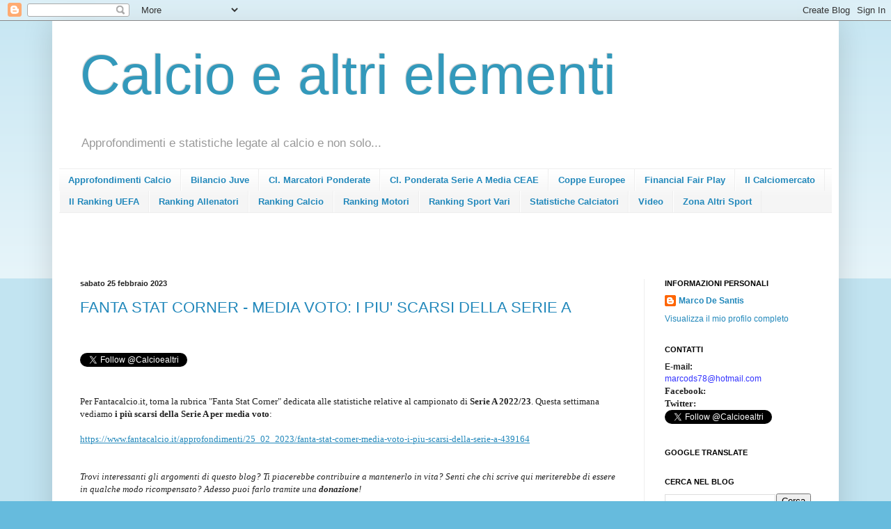

--- FILE ---
content_type: text/html; charset=UTF-8
request_url: http://www.calcioealtrielementi.com/2023/02/
body_size: 27246
content:
<!DOCTYPE html>
<html class='v2' dir='ltr' xmlns='http://www.w3.org/1999/xhtml' xmlns:b='http://www.google.com/2005/gml/b' xmlns:data='http://www.google.com/2005/gml/data' xmlns:expr='http://www.google.com/2005/gml/expr'>
<head>
<link href='https://www.blogger.com/static/v1/widgets/335934321-css_bundle_v2.css' rel='stylesheet' type='text/css'/>
<meta content='width=1100' name='viewport'/>
<meta content='text/html; charset=UTF-8' http-equiv='Content-Type'/>
<meta content='blogger' name='generator'/>
<link href='http://www.calcioealtrielementi.com/favicon.ico' rel='icon' type='image/x-icon'/>
<link href='http://www.calcioealtrielementi.com/2023/02/' rel='canonical'/>
<link rel="alternate" type="application/atom+xml" title="Calcio e altri elementi - Atom" href="http://www.calcioealtrielementi.com/feeds/posts/default" />
<link rel="alternate" type="application/rss+xml" title="Calcio e altri elementi - RSS" href="http://www.calcioealtrielementi.com/feeds/posts/default?alt=rss" />
<link rel="service.post" type="application/atom+xml" title="Calcio e altri elementi - Atom" href="https://www.blogger.com/feeds/717442320186384969/posts/default" />
<!--Can't find substitution for tag [blog.ieCssRetrofitLinks]-->
<meta content='Blog su calcio, sport in generale, statistiche e tutto quello che mi passa per la mente.' name='description'/>
<meta content='http://www.calcioealtrielementi.com/2023/02/' property='og:url'/>
<meta content='Calcio e altri elementi' property='og:title'/>
<meta content='Blog su calcio, sport in generale, statistiche e tutto quello che mi passa per la mente.' property='og:description'/>
<title>Calcio e altri elementi: febbraio 2023</title>
<style id='page-skin-1' type='text/css'><!--
/*
-----------------------------------------------
Blogger Template Style
Name:     Simple
Designer: Blogger
URL:      www.blogger.com
----------------------------------------------- */
/* Content
----------------------------------------------- */
body {
font: normal normal 12px Arial, Tahoma, Helvetica, FreeSans, sans-serif;
color: #222222;
background: #66bbdd none repeat scroll top left;
padding: 0 40px 40px 40px;
}
html body .region-inner {
min-width: 0;
max-width: 100%;
width: auto;
}
h2 {
font-size: 22px;
}
a:link {
text-decoration:none;
color: #2288bb;
}
a:visited {
text-decoration:none;
color: #888888;
}
a:hover {
text-decoration:underline;
color: #33aaff;
}
.body-fauxcolumn-outer .fauxcolumn-inner {
background: transparent url(//www.blogblog.com/1kt/simple/body_gradient_tile_light.png) repeat scroll top left;
_background-image: none;
}
.body-fauxcolumn-outer .cap-top {
position: absolute;
z-index: 1;
height: 400px;
width: 100%;
}
.body-fauxcolumn-outer .cap-top .cap-left {
width: 100%;
background: transparent url(//www.blogblog.com/1kt/simple/gradients_light.png) repeat-x scroll top left;
_background-image: none;
}
.content-outer {
-moz-box-shadow: 0 0 40px rgba(0, 0, 0, .15);
-webkit-box-shadow: 0 0 5px rgba(0, 0, 0, .15);
-goog-ms-box-shadow: 0 0 10px #333333;
box-shadow: 0 0 40px rgba(0, 0, 0, .15);
margin-bottom: 1px;
}
.content-inner {
padding: 10px 10px;
}
.content-inner {
background-color: #ffffff;
}
/* Header
----------------------------------------------- */
.header-outer {
background: transparent none repeat-x scroll 0 -400px;
_background-image: none;
}
.Header h1 {
font: normal normal 80px Arial, Tahoma, Helvetica, FreeSans, sans-serif;
color: #3399bb;
text-shadow: -1px -1px 1px rgba(0, 0, 0, .2);
}
.Header h1 a {
color: #3399bb;
}
.Header .description {
font-size: 140%;
color: #999999;
}
.header-inner .Header .titlewrapper {
padding: 22px 30px;
}
.header-inner .Header .descriptionwrapper {
padding: 0 30px;
}
/* Tabs
----------------------------------------------- */
.tabs-inner .section:first-child {
border-top: 1px solid #eeeeee;
}
.tabs-inner .section:first-child ul {
margin-top: -1px;
border-top: 1px solid #eeeeee;
border-left: 0 solid #eeeeee;
border-right: 0 solid #eeeeee;
}
.tabs-inner .widget ul {
background: #f5f5f5 url(//www.blogblog.com/1kt/simple/gradients_light.png) repeat-x scroll 0 -800px;
_background-image: none;
border-bottom: 1px solid #eeeeee;
margin-top: 0;
margin-left: -30px;
margin-right: -30px;
}
.tabs-inner .widget li a {
display: inline-block;
padding: .6em 1em;
font: normal bold 13px Arial, Tahoma, Helvetica, FreeSans, sans-serif;
color: #2288bb;
border-left: 1px solid #ffffff;
border-right: 1px solid #eeeeee;
}
.tabs-inner .widget li:first-child a {
border-left: none;
}
.tabs-inner .widget li.selected a, .tabs-inner .widget li a:hover {
color: #000000;
background-color: #eeeeee;
text-decoration: none;
}
/* Columns
----------------------------------------------- */
.main-outer {
border-top: 0 solid #eeeeee;
}
.fauxcolumn-left-outer .fauxcolumn-inner {
border-right: 1px solid #eeeeee;
}
.fauxcolumn-right-outer .fauxcolumn-inner {
border-left: 1px solid #eeeeee;
}
/* Headings
----------------------------------------------- */
div.widget > h2,
div.widget h2.title {
margin: 0 0 1em 0;
font: normal bold 11px Arial, Tahoma, Helvetica, FreeSans, sans-serif;
color: #000000;
}
/* Widgets
----------------------------------------------- */
.widget .zippy {
color: #999999;
text-shadow: 2px 2px 1px rgba(0, 0, 0, .1);
}
.widget .popular-posts ul {
list-style: none;
}
/* Posts
----------------------------------------------- */
h2.date-header {
font: normal bold 11px Arial, Tahoma, Helvetica, FreeSans, sans-serif;
}
.date-header span {
background-color: transparent;
color: #222222;
padding: inherit;
letter-spacing: inherit;
margin: inherit;
}
.main-inner {
padding-top: 30px;
padding-bottom: 30px;
}
.main-inner .column-center-inner {
padding: 0 15px;
}
.main-inner .column-center-inner .section {
margin: 0 15px;
}
.post {
margin: 0 0 25px 0;
}
h3.post-title, .comments h4 {
font: normal normal 22px Arial, Tahoma, Helvetica, FreeSans, sans-serif;
margin: .75em 0 0;
}
.post-body {
font-size: 110%;
line-height: 1.4;
position: relative;
}
.post-body img, .post-body .tr-caption-container, .Profile img, .Image img,
.BlogList .item-thumbnail img {
padding: 2px;
background: #ffffff;
border: 1px solid #eeeeee;
-moz-box-shadow: 1px 1px 5px rgba(0, 0, 0, .1);
-webkit-box-shadow: 1px 1px 5px rgba(0, 0, 0, .1);
box-shadow: 1px 1px 5px rgba(0, 0, 0, .1);
}
.post-body img, .post-body .tr-caption-container {
padding: 5px;
}
.post-body .tr-caption-container {
color: #222222;
}
.post-body .tr-caption-container img {
padding: 0;
background: transparent;
border: none;
-moz-box-shadow: 0 0 0 rgba(0, 0, 0, .1);
-webkit-box-shadow: 0 0 0 rgba(0, 0, 0, .1);
box-shadow: 0 0 0 rgba(0, 0, 0, .1);
}
.post-header {
margin: 0 0 1.5em;
line-height: 1.6;
font-size: 90%;
}
.post-footer {
margin: 20px -2px 0;
padding: 5px 10px;
color: #666666;
background-color: #f9f9f9;
border-bottom: 1px solid #eeeeee;
line-height: 1.6;
font-size: 90%;
}
#comments .comment-author {
padding-top: 1.5em;
border-top: 1px solid #eeeeee;
background-position: 0 1.5em;
}
#comments .comment-author:first-child {
padding-top: 0;
border-top: none;
}
.avatar-image-container {
margin: .2em 0 0;
}
#comments .avatar-image-container img {
border: 1px solid #eeeeee;
}
/* Comments
----------------------------------------------- */
.comments .comments-content .icon.blog-author {
background-repeat: no-repeat;
background-image: url([data-uri]);
}
.comments .comments-content .loadmore a {
border-top: 1px solid #999999;
border-bottom: 1px solid #999999;
}
.comments .comment-thread.inline-thread {
background-color: #f9f9f9;
}
.comments .continue {
border-top: 2px solid #999999;
}
/* Accents
---------------------------------------------- */
.section-columns td.columns-cell {
border-left: 1px solid #eeeeee;
}
.blog-pager {
background: transparent none no-repeat scroll top center;
}
.blog-pager-older-link, .home-link,
.blog-pager-newer-link {
background-color: #ffffff;
padding: 5px;
}
.footer-outer {
border-top: 0 dashed #bbbbbb;
}
/* Mobile
----------------------------------------------- */
body.mobile  {
background-size: auto;
}
.mobile .body-fauxcolumn-outer {
background: transparent none repeat scroll top left;
}
.mobile .body-fauxcolumn-outer .cap-top {
background-size: 100% auto;
}
.mobile .content-outer {
-webkit-box-shadow: 0 0 3px rgba(0, 0, 0, .15);
box-shadow: 0 0 3px rgba(0, 0, 0, .15);
}
.mobile .tabs-inner .widget ul {
margin-left: 0;
margin-right: 0;
}
.mobile .post {
margin: 0;
}
.mobile .main-inner .column-center-inner .section {
margin: 0;
}
.mobile .date-header span {
padding: 0.1em 10px;
margin: 0 -10px;
}
.mobile h3.post-title {
margin: 0;
}
.mobile .blog-pager {
background: transparent none no-repeat scroll top center;
}
.mobile .footer-outer {
border-top: none;
}
.mobile .main-inner, .mobile .footer-inner {
background-color: #ffffff;
}
.mobile-index-contents {
color: #222222;
}
.mobile-link-button {
background-color: #2288bb;
}
.mobile-link-button a:link, .mobile-link-button a:visited {
color: #ffffff;
}
.mobile .tabs-inner .section:first-child {
border-top: none;
}
.mobile .tabs-inner .PageList .widget-content {
background-color: #eeeeee;
color: #000000;
border-top: 1px solid #eeeeee;
border-bottom: 1px solid #eeeeee;
}
.mobile .tabs-inner .PageList .widget-content .pagelist-arrow {
border-left: 1px solid #eeeeee;
}

--></style>
<style id='template-skin-1' type='text/css'><!--
body {
min-width: 1130px;
}
.content-outer, .content-fauxcolumn-outer, .region-inner {
min-width: 1130px;
max-width: 1130px;
_width: 1130px;
}
.main-inner .columns {
padding-left: 0;
padding-right: 270px;
}
.main-inner .fauxcolumn-center-outer {
left: 0;
right: 270px;
/* IE6 does not respect left and right together */
_width: expression(this.parentNode.offsetWidth -
parseInt("0") -
parseInt("270px") + 'px');
}
.main-inner .fauxcolumn-left-outer {
width: 0;
}
.main-inner .fauxcolumn-right-outer {
width: 270px;
}
.main-inner .column-left-outer {
width: 0;
right: 100%;
margin-left: -0;
}
.main-inner .column-right-outer {
width: 270px;
margin-right: -270px;
}
#layout {
min-width: 0;
}
#layout .content-outer {
min-width: 0;
width: 800px;
}
#layout .region-inner {
min-width: 0;
width: auto;
}
--></style>
<script type='text/javascript'>
cookieOptions = {msg: "Questo sito si serve dei cookie di Google e di terze parti per l'erogazione dei servizi, la personalizzazione degli annunci e l'analisi del traffico. Le informazioni sul tuo utilizzo del sito sono condivise con Google e terze parti. Se prosegui la navigazione acconsenti all'utilizzo dei cookie.", close: "OK", learn: "+Info", link:"http://mds78.blogspot.it/2014/06/privacy.html"}; 
</script>
<script> 
  var now = new Date();
  var time = now.getTime();
  var expireTime = time + 1000*36000;
  now.setTime(expireTime);
  document.cookie = 'cookie=ok;expires='+now.toGMTString()+';path=/';
  //console.log(document.cookie);
}</script>
<link href='https://www.blogger.com/dyn-css/authorization.css?targetBlogID=717442320186384969&amp;zx=754d5606-a258-4ff4-a9bc-14df1728a865' media='none' onload='if(media!=&#39;all&#39;)media=&#39;all&#39;' rel='stylesheet'/><noscript><link href='https://www.blogger.com/dyn-css/authorization.css?targetBlogID=717442320186384969&amp;zx=754d5606-a258-4ff4-a9bc-14df1728a865' rel='stylesheet'/></noscript>
<meta name='google-adsense-platform-account' content='ca-host-pub-1556223355139109'/>
<meta name='google-adsense-platform-domain' content='blogspot.com'/>

<!-- data-ad-client=ca-pub-3231177780126422 -->

</head>
<body class='loading variant-pale'>
<div id='fb-root'></div>
<script>(function(d, s, id) {
  var js, fjs = d.getElementsByTagName(s)[0];
  if (d.getElementById(id)) return;
  js = d.createElement(s); js.id = id;
  js.src = "//connect.facebook.net/it_IT/sdk.js#xfbml=1&version=v2.3";
  fjs.parentNode.insertBefore(js, fjs);
}(document, 'script', 'facebook-jssdk'));</script>
<div class='navbar section' id='navbar'><div class='widget Navbar' data-version='1' id='Navbar1'><script type="text/javascript">
    function setAttributeOnload(object, attribute, val) {
      if(window.addEventListener) {
        window.addEventListener('load',
          function(){ object[attribute] = val; }, false);
      } else {
        window.attachEvent('onload', function(){ object[attribute] = val; });
      }
    }
  </script>
<div id="navbar-iframe-container"></div>
<script type="text/javascript" src="https://apis.google.com/js/platform.js"></script>
<script type="text/javascript">
      gapi.load("gapi.iframes:gapi.iframes.style.bubble", function() {
        if (gapi.iframes && gapi.iframes.getContext) {
          gapi.iframes.getContext().openChild({
              url: 'https://www.blogger.com/navbar/717442320186384969?origin\x3dhttp://www.calcioealtrielementi.com',
              where: document.getElementById("navbar-iframe-container"),
              id: "navbar-iframe"
          });
        }
      });
    </script><script type="text/javascript">
(function() {
var script = document.createElement('script');
script.type = 'text/javascript';
script.src = '//pagead2.googlesyndication.com/pagead/js/google_top_exp.js';
var head = document.getElementsByTagName('head')[0];
if (head) {
head.appendChild(script);
}})();
</script>
</div></div>
<div class='body-fauxcolumns'>
<div class='fauxcolumn-outer body-fauxcolumn-outer'>
<div class='cap-top'>
<div class='cap-left'></div>
<div class='cap-right'></div>
</div>
<div class='fauxborder-left'>
<div class='fauxborder-right'></div>
<div class='fauxcolumn-inner'>
</div>
</div>
<div class='cap-bottom'>
<div class='cap-left'></div>
<div class='cap-right'></div>
</div>
</div>
</div>
<div class='content'>
<div class='content-fauxcolumns'>
<div class='fauxcolumn-outer content-fauxcolumn-outer'>
<div class='cap-top'>
<div class='cap-left'></div>
<div class='cap-right'></div>
</div>
<div class='fauxborder-left'>
<div class='fauxborder-right'></div>
<div class='fauxcolumn-inner'>
</div>
</div>
<div class='cap-bottom'>
<div class='cap-left'></div>
<div class='cap-right'></div>
</div>
</div>
</div>
<div class='content-outer'>
<div class='content-cap-top cap-top'>
<div class='cap-left'></div>
<div class='cap-right'></div>
</div>
<div class='fauxborder-left content-fauxborder-left'>
<div class='fauxborder-right content-fauxborder-right'></div>
<div class='content-inner'>
<header>
<div class='header-outer'>
<div class='header-cap-top cap-top'>
<div class='cap-left'></div>
<div class='cap-right'></div>
</div>
<div class='fauxborder-left header-fauxborder-left'>
<div class='fauxborder-right header-fauxborder-right'></div>
<div class='region-inner header-inner'>
<div class='header section' id='header'><div class='widget Header' data-version='1' id='Header1'>
<div id='header-inner'>
<div class='titlewrapper'>
<h1 class='title'>
<a href='http://www.calcioealtrielementi.com/'>
Calcio e altri elementi
</a>
</h1>
</div>
<div class='descriptionwrapper'>
<p class='description'><span>Approfondimenti e statistiche legate al calcio e non solo...</span></p>
</div>
</div>
</div></div>
</div>
</div>
<div class='header-cap-bottom cap-bottom'>
<div class='cap-left'></div>
<div class='cap-right'></div>
</div>
</div>
</header>
<div class='tabs-outer'>
<div class='tabs-cap-top cap-top'>
<div class='cap-left'></div>
<div class='cap-right'></div>
</div>
<div class='fauxborder-left tabs-fauxborder-left'>
<div class='fauxborder-right tabs-fauxborder-right'></div>
<div class='region-inner tabs-inner'>
<div class='tabs section' id='crosscol'><div class='widget Label' data-version='1' id='Label2'>
<h2>Etichette</h2>
<div class='widget-content list-label-widget-content'>
<ul>
<li>
<a dir='ltr' href='http://www.calcioealtrielementi.com/search/label/Approfondimenti%20Calcio'>Approfondimenti Calcio</a>
</li>
<li>
<a dir='ltr' href='http://www.calcioealtrielementi.com/search/label/Bilancio%20Juve'>Bilancio Juve</a>
</li>
<li>
<a dir='ltr' href='http://www.calcioealtrielementi.com/search/label/Cl.%20Marcatori%20Ponderate'>Cl. Marcatori Ponderate</a>
</li>
<li>
<a dir='ltr' href='http://www.calcioealtrielementi.com/search/label/Cl.%20Ponderata%20Serie%20A%20Media%20CEAE'>Cl. Ponderata Serie A Media CEAE</a>
</li>
<li>
<a dir='ltr' href='http://www.calcioealtrielementi.com/search/label/Coppe%20Europee'>Coppe Europee</a>
</li>
<li>
<a dir='ltr' href='http://www.calcioealtrielementi.com/search/label/Financial%20Fair%20Play'>Financial Fair Play</a>
</li>
<li>
<a dir='ltr' href='http://www.calcioealtrielementi.com/search/label/Il%20Calciomercato'>Il Calciomercato</a>
</li>
<li>
<a dir='ltr' href='http://www.calcioealtrielementi.com/search/label/Il%20Ranking%20UEFA'>Il Ranking UEFA</a>
</li>
<li>
<a dir='ltr' href='http://www.calcioealtrielementi.com/search/label/Ranking%20Allenatori'>Ranking Allenatori</a>
</li>
<li>
<a dir='ltr' href='http://www.calcioealtrielementi.com/search/label/Ranking%20Calcio'>Ranking Calcio</a>
</li>
<li>
<a dir='ltr' href='http://www.calcioealtrielementi.com/search/label/Ranking%20Motori'>Ranking Motori</a>
</li>
<li>
<a dir='ltr' href='http://www.calcioealtrielementi.com/search/label/Ranking%20Sport%20Vari'>Ranking Sport Vari</a>
</li>
<li>
<a dir='ltr' href='http://www.calcioealtrielementi.com/search/label/Statistiche%20Calciatori'>Statistiche Calciatori</a>
</li>
<li>
<a dir='ltr' href='http://www.calcioealtrielementi.com/search/label/Video'>Video</a>
</li>
<li>
<a dir='ltr' href='http://www.calcioealtrielementi.com/search/label/Zona%20Altri%20Sport'>Zona Altri Sport</a>
</li>
</ul>
<div class='clear'></div>
</div>
</div></div>
<div class='tabs section' id='crosscol-overflow'><div class='widget HTML' data-version='1' id='HTML2'>
<div class='widget-content'>
<script async="" src="//pagead2.googlesyndication.com/pagead/js/adsbygoogle.js"></script><br /><!-- Link2 --><ins class="adsbygoogle" data-ad-client="ca-pub-3231177780126422" data-ad-slot="1052994798" style="display: inline-block; height: 15px; width: 728px;"></ins><br /><script>(adsbygoogle = window.adsbygoogle || []).push({});</script>
</div>
<div class='clear'></div>
</div></div>
</div>
</div>
<div class='tabs-cap-bottom cap-bottom'>
<div class='cap-left'></div>
<div class='cap-right'></div>
</div>
</div>
<div class='main-outer'>
<div class='main-cap-top cap-top'>
<div class='cap-left'></div>
<div class='cap-right'></div>
</div>
<div class='fauxborder-left main-fauxborder-left'>
<div class='fauxborder-right main-fauxborder-right'></div>
<div class='region-inner main-inner'>
<div class='columns fauxcolumns'>
<div class='fauxcolumn-outer fauxcolumn-center-outer'>
<div class='cap-top'>
<div class='cap-left'></div>
<div class='cap-right'></div>
</div>
<div class='fauxborder-left'>
<div class='fauxborder-right'></div>
<div class='fauxcolumn-inner'>
</div>
</div>
<div class='cap-bottom'>
<div class='cap-left'></div>
<div class='cap-right'></div>
</div>
</div>
<div class='fauxcolumn-outer fauxcolumn-left-outer'>
<div class='cap-top'>
<div class='cap-left'></div>
<div class='cap-right'></div>
</div>
<div class='fauxborder-left'>
<div class='fauxborder-right'></div>
<div class='fauxcolumn-inner'>
</div>
</div>
<div class='cap-bottom'>
<div class='cap-left'></div>
<div class='cap-right'></div>
</div>
</div>
<div class='fauxcolumn-outer fauxcolumn-right-outer'>
<div class='cap-top'>
<div class='cap-left'></div>
<div class='cap-right'></div>
</div>
<div class='fauxborder-left'>
<div class='fauxborder-right'></div>
<div class='fauxcolumn-inner'>
</div>
</div>
<div class='cap-bottom'>
<div class='cap-left'></div>
<div class='cap-right'></div>
</div>
</div>
<!-- corrects IE6 width calculation -->
<div class='columns-inner'>
<div class='column-center-outer'>
<div class='column-center-inner'>
<div class='main section' id='main'><div class='widget Blog' data-version='1' id='Blog1'>
<div class='blog-posts hfeed'>

          <div class="date-outer">
        
<h2 class='date-header'><span>sabato 25 febbraio 2023</span></h2>

          <div class="date-posts">
        
<div class='post-outer'>
<div class='post hentry uncustomized-post-template' itemprop='blogPost' itemscope='itemscope' itemtype='http://schema.org/BlogPosting'>
<meta content='https://www.paypalobjects.com/it_IT/i/scr/pixel.gif' itemprop='image_url'/>
<meta content='717442320186384969' itemprop='blogId'/>
<meta content='7364106691353104949' itemprop='postId'/>
<a name='7364106691353104949'></a>
<h3 class='post-title entry-title' itemprop='name'>
<a href='http://www.calcioealtrielementi.com/2023/02/fanta-stat-corner-media-voto-i-piu_25.html'>FANTA STAT CORNER - MEDIA VOTO: I PIU' SCARSI DELLA SERIE A</a>
</h3>
<div class='post-header'>
<div class='post-header-line-1'></div>
</div>
<div class='post-body entry-content' id='post-body-7364106691353104949' itemprop='articleBody'>
<div class="fb-like" data-action="like" data-href="https://www.facebook.com/calcioealtrielementi2/" data-layout="standard" data-share="true" data-show-faces="false" data-size="small">
</div>
<span style="font-family: verdana;"><span><span face="Verdana, sans-serif"><br />
<br />
<a class="twitter-follow-button" data-show-count="false" href="https://twitter.com/Calcioealtri"><span face="&quot;verdana&quot; , sans-serif">Follow @Calcioealtri</span></a></span><br />
<span face="Verdana, sans-serif"><span face="&quot;verdana&quot; , sans-serif"><span face="&quot;verdana&quot; , sans-serif"><span face="&quot;verdana&quot; , sans-serif">
<script>!function(d,s,id){var js,fjs=d.getElementsByTagName(s)[0],p=/^http:/.test(d.location)?'http':'https';if(!d.getElementById(id)){js=d.createElement(s);js.id=id;js.src=p+'://platform.twitter.com/widgets.js';fjs.parentNode.insertBefore(js,fjs);}}(document, 'script', 'twitter-wjs');</script>
</span>
</span>
</span>
</span><br />
<span face="Verdana, sans-serif"><br /><span face="&quot;verdana&quot; , sans-serif">Per Fantacalcio.it, torna la rubrica "Fanta Stat Corner" dedicata alle statistiche relative al campionato di <b>Serie A 2022/23</b>.&nbsp;<span style="background-color: white;"><span>Questa settimana vediamo <b>i più scarsi della Serie A per media voto</b></span>:</span></span></span><br />
<span face="Verdana, sans-serif"><a href="goog_1265538008"><br /></a></span></span><span style="color: #0000ee;"><u><a href="https://www.fantacalcio.it/approfondimenti/25_02_2023/fanta-stat-corner-media-voto-i-piu-scarsi-della-serie-a-439164">https://www.fantacalcio.it/approfondimenti/25_02_2023/fanta-stat-corner-media-voto-i-piu-scarsi-della-serie-a-439164</a></u></span><a href="https://www.fantacalcio.it/rubriche/stat-corner/30_01_2021/fanta-stat-corner-rischio-giallo-chi-subisce-piu-falli-in-serie-a-400052"><br /></a><br /></span><div><span style="font-family: verdana;"><span face="Verdana, sans-serif"><br /></span></span></div>
<span style="font-family: verdana;"><span face="Verdana, sans-serif"><i><span face="&quot;verdana&quot; , sans-serif"><span style="line-height: 13.85pt;">Trovi interessanti gli argomenti di questo blog? Ti piacerebbe contribuire a mantenerlo in vita? Senti che chi scrive qui meriterebbe di essere in qualche modo ricompensato? Adesso puoi farlo tramite una&nbsp;<b style="font-style: italic;">donazione</b>!</span>&nbsp;</span><span face="&quot;verdana&quot; , sans-serif"><span face="&quot;verdana&quot; , sans-serif"><span style="line-height: 13.85pt;"><br /></span></span></span></i></span><br />
</span><form action="https://www.paypal.com/cgi-bin/webscr" method="post" target="_top">
<span style="font-family: verdana;"><i><input alt="PayPal - Il metodo rapido, affidabile e innovativo per pagare e farsi pagare." border="0" name="submit" src="https://www.paypalobjects.com/it_IT/IT/i/btn/btn_donateCC_LG.gif" type="image" />&nbsp;<img alt="" border="0" height="1" src="https://www.paypalobjects.com/it_IT/i/scr/pixel.gif" width="1" /></i></span></form>
<span style="font-family: verdana;"><span><span><span><span face="Verdana, sans-serif"><span face="&quot;verdana&quot; , sans-serif"><span face="&quot;verdana&quot; , sans-serif"><span face="&quot;verdana&quot; , sans-serif"><span face="&quot;verdana&quot; , sans-serif"><span face="&quot;verdana&quot; , sans-serif"><span face="&quot;verdana&quot; , sans-serif"><span face="&quot;verdana&quot; , sans-serif"><span face="&quot;verdana&quot; , sans-serif"><span face="&quot;verdana&quot; , sans-serif"><span face="&quot;verdana&quot; , sans-serif"><span face="&quot;verdana&quot; , sans-serif"><span face="&quot;verdana&quot; , sans-serif"><span face="&quot;verdana&quot; , sans-serif"><span face="&quot;verdana&quot; , sans-serif"><span face="&quot;verdana&quot; , sans-serif"><span face="&quot;verdana&quot; , sans-serif"><span face="&quot;verdana&quot; , sans-serif"><span face="&quot;verdana&quot; , sans-serif"><span face="&quot;verdana&quot; , sans-serif"><span face="&quot;verdana&quot; , sans-serif"><span face="&quot;verdana&quot; , sans-serif"><span face="&quot;verdana&quot; , sans-serif"><span face="&quot;verdana&quot; , sans-serif"><span face="&quot;verdana&quot; , sans-serif"><span face="&quot;verdana&quot; , sans-serif"><span face="&quot;verdana&quot; , sans-serif"><span face="&quot;verdana&quot; , sans-serif"><span face="&quot;verdana&quot; , sans-serif"><span face="&quot;verdana&quot; , sans-serif"><span face="&quot;verdana&quot; , sans-serif"><span face="&quot;verdana&quot; , sans-serif"><span face="&quot;verdana&quot; , sans-serif"><span face="&quot;verdana&quot; , sans-serif"><span face="&quot;verdana&quot; , sans-serif"><span face="&quot;verdana&quot; , sans-serif"><i><span face="&quot;verdana&quot; , sans-serif"></span><span face="&quot;verdana&quot; , sans-serif"><span face="&quot;verdana&quot; , sans-serif"><span face="&quot;verdana&quot; , sans-serif"><b><br /></b><span face="&quot;verdana&quot; , sans-serif"><span face="&quot;verdana&quot; , sans-serif"><span face="&quot;verdana&quot; , sans-serif"><span face="&quot;verdana&quot; , sans-serif"><b>Per maggiori informazioni sulla donazione e su perché donare clicca qui</b>:&nbsp;</span></span></span></span></span></span></span></i></span></span></span></span></span></span></span></span></span></span></span></span></span></span></span></span></span></span></span></span></span></span></span></span></span></span></span></span></span></span></span></span></span></span></span></span></span></span></span></span><i><u style="color: #0000ee; line-height: 16.8px;"><a href="http://mds78.blogspot.com/2014/09/se-vuoi-puoi-contribuire-calcio-e-altri.html">http://mds78.blogspot.com/2014/09/se-vuoi-puoi-contribuire-calcio-e-altri.html</a></u></i>
<div style='clear: both;'></div>
</div>
<div class='post-footer'>
<div class='post-footer-line post-footer-line-1'>
<span class='post-author vcard'>
Pubblicato da
<span class='fn' itemprop='author' itemscope='itemscope' itemtype='http://schema.org/Person'>
<meta content='https://www.blogger.com/profile/10897582756213877500' itemprop='url'/>
<a class='g-profile' href='https://www.blogger.com/profile/10897582756213877500' rel='author' title='author profile'>
<span itemprop='name'>Marco De Santis</span>
</a>
</span>
</span>
<span class='post-timestamp'>
alle
<meta content='http://www.calcioealtrielementi.com/2023/02/fanta-stat-corner-media-voto-i-piu_25.html' itemprop='url'/>
<a class='timestamp-link' href='http://www.calcioealtrielementi.com/2023/02/fanta-stat-corner-media-voto-i-piu_25.html' rel='bookmark' title='permanent link'><abbr class='published' itemprop='datePublished' title='2023-02-25T17:48:00+01:00'>17:48</abbr></a>
</span>
<span class='reaction-buttons'>
</span>
<span class='star-ratings'>
</span>
<span class='post-comment-link'>
<a class='comment-link' href='http://www.calcioealtrielementi.com/2023/02/fanta-stat-corner-media-voto-i-piu_25.html#comment-form' onclick=''>
Nessun commento:
  </a>
</span>
<span class='post-backlinks post-comment-link'>
</span>
<span class='post-icons'>
<span class='item-action'>
<a href='https://www.blogger.com/email-post/717442320186384969/7364106691353104949' title='Post per email'>
<img alt='' class='icon-action' height='13' src='http://img1.blogblog.com/img/icon18_email.gif' width='18'/>
</a>
</span>
<span class='item-control blog-admin pid-1653656282'>
<a href='https://www.blogger.com/post-edit.g?blogID=717442320186384969&postID=7364106691353104949&from=pencil' title='Modifica post'>
<img alt='' class='icon-action' height='18' src='https://resources.blogblog.com/img/icon18_edit_allbkg.gif' width='18'/>
</a>
</span>
</span>
<div class='post-share-buttons goog-inline-block'>
<a class='goog-inline-block share-button sb-email' href='https://www.blogger.com/share-post.g?blogID=717442320186384969&postID=7364106691353104949&target=email' target='_blank' title='Invia tramite email'><span class='share-button-link-text'>Invia tramite email</span></a><a class='goog-inline-block share-button sb-blog' href='https://www.blogger.com/share-post.g?blogID=717442320186384969&postID=7364106691353104949&target=blog' onclick='window.open(this.href, "_blank", "height=270,width=475"); return false;' target='_blank' title='Postalo sul blog'><span class='share-button-link-text'>Postalo sul blog</span></a><a class='goog-inline-block share-button sb-twitter' href='https://www.blogger.com/share-post.g?blogID=717442320186384969&postID=7364106691353104949&target=twitter' target='_blank' title='Condividi su X'><span class='share-button-link-text'>Condividi su X</span></a><a class='goog-inline-block share-button sb-facebook' href='https://www.blogger.com/share-post.g?blogID=717442320186384969&postID=7364106691353104949&target=facebook' onclick='window.open(this.href, "_blank", "height=430,width=640"); return false;' target='_blank' title='Condividi su Facebook'><span class='share-button-link-text'>Condividi su Facebook</span></a><a class='goog-inline-block share-button sb-pinterest' href='https://www.blogger.com/share-post.g?blogID=717442320186384969&postID=7364106691353104949&target=pinterest' target='_blank' title='Condividi su Pinterest'><span class='share-button-link-text'>Condividi su Pinterest</span></a>
</div>
</div>
<div class='post-footer-line post-footer-line-2'>
<span class='post-labels'>
Etichette:
<a href='http://www.calcioealtrielementi.com/search/label/Fanta%20Stat%20Corner' rel='tag'>Fanta Stat Corner</a>
</span>
</div>
<div class='post-footer-line post-footer-line-3'>
<span class='post-location'>
</span>
</div>
</div>
</div>
</div>

          </div></div>
        

          <div class="date-outer">
        
<h2 class='date-header'><span>venerdì 24 febbraio 2023</span></h2>

          <div class="date-posts">
        
<div class='post-outer'>
<div class='post hentry uncustomized-post-template' itemprop='blogPost' itemscope='itemscope' itemtype='http://schema.org/BlogPosting'>
<meta content='https://www.paypalobjects.com/it_IT/i/scr/pixel.gif' itemprop='image_url'/>
<meta content='717442320186384969' itemprop='blogId'/>
<meta content='805280149347054390' itemprop='postId'/>
<a name='805280149347054390'></a>
<h3 class='post-title entry-title' itemprop='name'>
<a href='http://www.calcioealtrielementi.com/2023/02/landamento-del-ranking-uefa-aggiornato_24.html'>L&#8217;ANDAMENTO DEL RANKING UEFA aggiornato al 24 febbraio 2023</a>
</h3>
<div class='post-header'>
<div class='post-header-line-1'></div>
</div>
<div class='post-body entry-content' id='post-body-805280149347054390' itemprop='articleBody'>
<div class="fb-like" data-action="like" data-href="https://www.facebook.com/calcioealtrielementi2/" data-layout="standard" data-share="true" data-show-faces="false" data-size="small">
</div>
<span style="font-family: verdana;"><span><span face="Verdana, sans-serif"><br /><br /><a class="twitter-follow-button" data-show-count="false" href="https://twitter.com/Calcioealtri"><span face="&quot;verdana&quot; , sans-serif">Follow @Calcioealtri</span></a></span><br /><span face="Verdana, sans-serif"><span face="&quot;verdana&quot; , sans-serif"><span face="&quot;verdana&quot; , sans-serif"><span face="&quot;verdana&quot; , sans-serif"><script>!function(d,s,id){var js,fjs=d.getElementsByTagName(s)[0],p=/^http:/.test(d.location)?'http':'https';if(!d.getElementById(id)){js=d.createElement(s);js.id=id;js.src=p+'://platform.twitter.com/widgets.js';fjs.parentNode.insertBefore(js,fjs);}}(document, 'script', 'twitter-wjs');</script></span></span></span></span><br /><span face="Verdana, sans-serif"><span face="&quot;verdana&quot; , sans-serif"><span face="&quot;verdana&quot; , sans-serif"><span face="&quot;verdana&quot; , sans-serif"><span face="&quot;verdana&quot; , sans-serif"><span face="&quot;verdana&quot; , sans-serif"><span face="&quot;verdana&quot; , sans-serif"></span></span></span><br /><span face="&quot;verdana&quot; , sans-serif">Nuovo appuntamento con la mia analisi dell'<b>andamento del ranking Uefa</b>&nbsp;in esclusiva su Fantacalcio.it</span></span></span></span></span></span><span>:<br /><a href="https://www.fantacalcio.it/approfondimenti/numeri/12_03_2021/ranking-uefa-aggiornato-al-12-03-due-vittorie-e-un-pari-per-l-italia-402567"><br /></a></span></span><span face="Verdana, sans-serif"><span style="font-family: verdana;"><a href="https://www.fantacalcio.it/approfondimenti/24_02_2023/ranking-uefa-aggiornato-al-24-2-l-italia-vince-la-giornata-439218">https://www.fantacalcio.it/approfondimenti/24_02_2023/ranking-uefa-aggiornato-al-24-2-l-italia-vince-la-giornata-439218</a></span><br /><span face="&quot;verdana&quot; , sans-serif"><span style="font-family: verdana;"><ins class="adsbygoogle" data-ad-client="ca-pub-3231177780126422" data-ad-slot="2455675994" style="display: inline-block; height: 15px; width: 728px;"></ins><span style="line-height: 13.85pt;"><i style="line-height: 13.85pt;"></i></span><br /><i style="line-height: 13.85pt;">Trovi interessanti gli argomenti di questo blog? Ti piacerebbe contribuire a mantenerlo in vita? Senti che chi scrive qui meriterebbe di essere in qualche modo ricompensato? Adesso puoi farlo tramite una&nbsp;donazione!</i>&nbsp;</span><i style="line-height: 13.85pt;"><br /></i></span></span><br /><form action="https://www.paypal.com/cgi-bin/webscr" method="post" target="_top"><span style="font-family: verdana;"><input alt="PayPal - Il metodo rapido, affidabile e innovativo per pagare e farsi pagare." border="0" name="submit" src="https://www.paypalobjects.com/it_IT/IT/i/btn/btn_donateCC_LG.gif" type="image" />&nbsp;<img alt="" border="0" height="1" src="https://www.paypalobjects.com/it_IT/i/scr/pixel.gif" width="1" /></span></form><span style="font-family: verdana;"><span face="Verdana, sans-serif"><span face="&quot;verdana&quot; , sans-serif"><br /></span></span><br /></span><div></div><span style="font-family: verdana;"><span face="Verdana, sans-serif"><span face="&quot;verdana&quot; , sans-serif"><br /></span></span><br /></span><div style="-webkit-text-stroke-width: 0px; margin: 0px;"><span style="font-family: verdana;"><i><b><br /></b></i><i><b>Per maggiori informazioni sulla donazione e su perché donare clicca qui</b>:&nbsp;<a href="http://mds78.blogspot.it/2014/08/se-vuoi-puoi-contribuire-calcio-e-altri.html">http://mds78.blogspot.it/2014/08/se-vuoi-puoi-contribuire-calcio-e-altri.html</a></i></span></div><div style="-webkit-text-stroke-width: 0px; color: black; font-style: normal; font-variant-caps: normal; font-variant-ligatures: normal; font-weight: 400; letter-spacing: normal; margin: 0px; orphans: 2; text-align: start; text-decoration-color: initial; text-decoration-style: initial; text-indent: 0px; text-transform: none; white-space: normal; widows: 2; word-spacing: 0px;"><span style="font-family: verdana;"><i></i></span></div>
<div style='clear: both;'></div>
</div>
<div class='post-footer'>
<div class='post-footer-line post-footer-line-1'>
<span class='post-author vcard'>
Pubblicato da
<span class='fn' itemprop='author' itemscope='itemscope' itemtype='http://schema.org/Person'>
<meta content='https://www.blogger.com/profile/10897582756213877500' itemprop='url'/>
<a class='g-profile' href='https://www.blogger.com/profile/10897582756213877500' rel='author' title='author profile'>
<span itemprop='name'>Marco De Santis</span>
</a>
</span>
</span>
<span class='post-timestamp'>
alle
<meta content='http://www.calcioealtrielementi.com/2023/02/landamento-del-ranking-uefa-aggiornato_24.html' itemprop='url'/>
<a class='timestamp-link' href='http://www.calcioealtrielementi.com/2023/02/landamento-del-ranking-uefa-aggiornato_24.html' rel='bookmark' title='permanent link'><abbr class='published' itemprop='datePublished' title='2023-02-24T19:12:00+01:00'>19:12</abbr></a>
</span>
<span class='reaction-buttons'>
</span>
<span class='star-ratings'>
</span>
<span class='post-comment-link'>
<a class='comment-link' href='http://www.calcioealtrielementi.com/2023/02/landamento-del-ranking-uefa-aggiornato_24.html#comment-form' onclick=''>
Nessun commento:
  </a>
</span>
<span class='post-backlinks post-comment-link'>
</span>
<span class='post-icons'>
<span class='item-action'>
<a href='https://www.blogger.com/email-post/717442320186384969/805280149347054390' title='Post per email'>
<img alt='' class='icon-action' height='13' src='http://img1.blogblog.com/img/icon18_email.gif' width='18'/>
</a>
</span>
<span class='item-control blog-admin pid-1653656282'>
<a href='https://www.blogger.com/post-edit.g?blogID=717442320186384969&postID=805280149347054390&from=pencil' title='Modifica post'>
<img alt='' class='icon-action' height='18' src='https://resources.blogblog.com/img/icon18_edit_allbkg.gif' width='18'/>
</a>
</span>
</span>
<div class='post-share-buttons goog-inline-block'>
<a class='goog-inline-block share-button sb-email' href='https://www.blogger.com/share-post.g?blogID=717442320186384969&postID=805280149347054390&target=email' target='_blank' title='Invia tramite email'><span class='share-button-link-text'>Invia tramite email</span></a><a class='goog-inline-block share-button sb-blog' href='https://www.blogger.com/share-post.g?blogID=717442320186384969&postID=805280149347054390&target=blog' onclick='window.open(this.href, "_blank", "height=270,width=475"); return false;' target='_blank' title='Postalo sul blog'><span class='share-button-link-text'>Postalo sul blog</span></a><a class='goog-inline-block share-button sb-twitter' href='https://www.blogger.com/share-post.g?blogID=717442320186384969&postID=805280149347054390&target=twitter' target='_blank' title='Condividi su X'><span class='share-button-link-text'>Condividi su X</span></a><a class='goog-inline-block share-button sb-facebook' href='https://www.blogger.com/share-post.g?blogID=717442320186384969&postID=805280149347054390&target=facebook' onclick='window.open(this.href, "_blank", "height=430,width=640"); return false;' target='_blank' title='Condividi su Facebook'><span class='share-button-link-text'>Condividi su Facebook</span></a><a class='goog-inline-block share-button sb-pinterest' href='https://www.blogger.com/share-post.g?blogID=717442320186384969&postID=805280149347054390&target=pinterest' target='_blank' title='Condividi su Pinterest'><span class='share-button-link-text'>Condividi su Pinterest</span></a>
</div>
</div>
<div class='post-footer-line post-footer-line-2'>
<span class='post-labels'>
Etichette:
<a href='http://www.calcioealtrielementi.com/search/label/Ranking%20Uefa%202022%2F23%3A%20andamento' rel='tag'>Ranking Uefa 2022/23: andamento</a>
</span>
</div>
<div class='post-footer-line post-footer-line-3'>
<span class='post-location'>
</span>
</div>
</div>
</div>
</div>

          </div></div>
        

          <div class="date-outer">
        
<h2 class='date-header'><span>giovedì 23 febbraio 2023</span></h2>

          <div class="date-posts">
        
<div class='post-outer'>
<div class='post hentry uncustomized-post-template' itemprop='blogPost' itemscope='itemscope' itemtype='http://schema.org/BlogPosting'>
<meta content='https://www.paypalobjects.com/it_IT/i/scr/pixel.gif' itemprop='image_url'/>
<meta content='717442320186384969' itemprop='blogId'/>
<meta content='5528838435900923479' itemprop='postId'/>
<a name='5528838435900923479'></a>
<h3 class='post-title entry-title' itemprop='name'>
<a href='http://www.calcioealtrielementi.com/2023/02/classifica-marcatori-ponderata-serie_23.html'>CLASSIFICA MARCATORI PONDERATA - SERIE A aggiornata al 23 febbraio 2023</a>
</h3>
<div class='post-header'>
<div class='post-header-line-1'></div>
</div>
<div class='post-body entry-content' id='post-body-5528838435900923479' itemprop='articleBody'>
<div class="fb-like" data-action="like" data-href="https://www.facebook.com/calcioealtrielementi2/" data-layout="standard" data-share="true" data-show-faces="false" data-size="small">
</div>
<span style="font-family: verdana;"><span face="Verdana, sans-serif"><br />
<br />
<a class="twitter-follow-button" data-show-count="false" href="https://twitter.com/Calcioealtri"><span face="&quot;verdana&quot; , sans-serif">Follow @Calcioealtri</span></a></span><br />
<span face="Verdana, sans-serif"><span face="&quot;verdana&quot; , sans-serif"><span face="&quot;verdana&quot; , sans-serif"><span face="&quot;verdana&quot; , sans-serif">
<script>!function(d,s,id){var js,fjs=d.getElementsByTagName(s)[0],p=/^http:/.test(d.location)?'http':'https';if(!d.getElementById(id)){js=d.createElement(s);js.id=id;js.src=p+'://platform.twitter.com/widgets.js';fjs.parentNode.insertBefore(js,fjs);}}(document, 'script', 'twitter-wjs');</script>
</span>
</span>
</span>
</span><br />
</span><div class="MsoBodyText">
<span style="font-family: verdana;"><span face="Verdana, sans-serif"><span face="&quot;verdana&quot; , sans-serif">Nuovo appuntamento con la classifica marcatori ponderata di <b>Serie A 2022/23&nbsp;</b></span><span face="&quot;verdana&quot; , sans-serif">c</span><span face="&quot;verdana&quot; , sans-serif">alcolata alla maniera di "Calcio e altri elementi".&nbsp;</span></span><br /></span></div><div class="MsoBodyText"><span style="font-family: verdana;"><span face="Verdana, sans-serif"><span face="&quot;verdana&quot; , sans-serif"><a href="goog_2042708515"><br /></a></span></span></span></div><div><span style="font-family: verdana;"><a href="https://www.fantacalcio.it/approfondimenti/23_02_2023/classifica-marcatori-ponderata-serie-a-23-02-sempre-in-gol-osimhen-e-lautaro-martinez-439127">https://www.fantacalcio.it/approfondimenti/23_02_2023/classifica-marcatori-ponderata-serie-a-23-02-sempre-in-gol-osimhen-e-lautaro-martinez-439127</a></span></div><div><span style="font-family: verdana;"><br /></span></div><span style="font-family: verdana;"><br /></span><div class="MsoBodyText"><span style="font-family: verdana;"><span face="Verdana, sans-serif"><span face="&quot;verdana&quot; , sans-serif"><br /></span></span></span></div><span style="font-family: verdana;"><span face="Verdana, sans-serif"><span face="&quot;verdana&quot; , sans-serif">
<i style="line-height: 13.85pt;">Trovi interessanti gli argomenti di questo blog? Ti piacerebbe contribuire a mantenerlo in vita? Senti che chi scrive qui meriterebbe di essere in qualche modo ricompensato? Adesso puoi farlo tramite una&nbsp;<b>donazione</b>!</i>
</span><span style="line-height: 13.85pt;"><i style="line-height: 13.85pt;"></i></span>

<br />
</span><br />
</span><form action="https://www.paypal.com/cgi-bin/webscr" method="post" target="_top">
<span style="font-family: verdana;"><input name="cmd" type="hidden" value="_s-xclick" /><span face="&quot;verdana&quot; , sans-serif">
<input name="hosted_button_id" type="hidden" value="DYBBX2NTL5QG6" />
<input alt="PayPal - Il metodo rapido, affidabile e innovativo per pagare e farsi pagare." border="0" name="submit" src="https://www.paypalobjects.com/it_IT/IT/i/btn/btn_donateCC_LG.gif" type="image" />
<img alt="" border="0" height="1" src="https://www.paypalobjects.com/it_IT/i/scr/pixel.gif" width="1" /></span>
</span></form>
<span style="font-family: verdana;"><span><span><span><span><span><span><span><span><span><span><span><span><span><span face="Verdana, sans-serif"><span face="&quot;verdana&quot; , sans-serif"><span face="&quot;verdana&quot; , sans-serif"><span face="&quot;verdana&quot; , sans-serif"><span face="&quot;verdana&quot; , sans-serif"><span face="&quot;verdana&quot; , sans-serif"><span face="&quot;verdana&quot; , sans-serif"><span face="&quot;verdana&quot; , sans-serif"><span face="&quot;verdana&quot; , sans-serif"><span face="&quot;verdana&quot; , sans-serif"><span face="&quot;verdana&quot; , sans-serif"><span face="&quot;verdana&quot; , sans-serif"><span face="&quot;verdana&quot; , sans-serif"><span face="&quot;verdana&quot; , sans-serif"><span face="&quot;verdana&quot; , sans-serif"><span face="&quot;verdana&quot; , sans-serif"><span face="&quot;verdana&quot; , sans-serif"><span face="&quot;verdana&quot; , sans-serif"><span face="&quot;verdana&quot; , sans-serif"><span face="&quot;verdana&quot; , sans-serif"><span face="&quot;verdana&quot; , sans-serif"><span face="&quot;verdana&quot; , sans-serif"><span face="&quot;verdana&quot; , sans-serif"><span face="&quot;verdana&quot; , sans-serif"><span face="&quot;verdana&quot; , sans-serif"><span face="&quot;verdana&quot; , sans-serif"><span face="&quot;verdana&quot; , sans-serif"><span face="&quot;verdana&quot; , sans-serif"><span face="&quot;verdana&quot; , sans-serif"><span face="&quot;verdana&quot; , sans-serif"><span face="&quot;verdana&quot; , sans-serif"><span face="&quot;verdana&quot; , sans-serif"><span face="&quot;verdana&quot; , sans-serif"><span face="&quot;verdana&quot; , sans-serif"><span face="&quot;verdana&quot; , sans-serif"><span face="&quot;verdana&quot; , sans-serif"><span face="&quot;verdana&quot; , sans-serif"><span face="&quot;verdana&quot; , sans-serif"><span face="&quot;verdana&quot; , sans-serif"><span face="&quot;verdana&quot; , sans-serif"><span face="&quot;verdana&quot; , sans-serif"><span face="&quot;verdana&quot; , sans-serif"><span face="&quot;verdana&quot; , sans-serif"><span face="&quot;verdana&quot; , sans-serif"><span face="&quot;verdana&quot; , sans-serif"><span face="&quot;verdana&quot; , sans-serif"><span face="&quot;verdana&quot; , sans-serif"><span face="&quot;verdana&quot; , sans-serif"><span face="&quot;verdana&quot; , sans-serif">
</span><span face="&quot;verdana&quot; , sans-serif"><span face="&quot;verdana&quot; , sans-serif"><span face="&quot;verdana&quot; , sans-serif"><i><b><br /></b></i><i><b>Per maggiori informazioni sulla donazione e su perché donare clicca qui</b>:&nbsp;</i></span></span></span></span></span></span></span></span></span></span></span></span></span></span></span></span></span></span></span></span></span></span></span></span></span></span></span></span></span></span></span></span></span></span></span></span></span></span></span></span></span></span></span></span></span></span></span></span></span></span></span></span></span></span></span></span></span></span></span></span></span></span></span></span><u style="background-color: white; color: #0000ee; line-height: 16.8px;"><a href="http://mds78.blogspot.com/2014/09/se-vuoi-puoi-contribuire-calcio-e-altri.html">http://mds78.blogspot.com/2014/09/se-vuoi-puoi-contribuire-calcio-e-altri.html</a></u></span>
<div style='clear: both;'></div>
</div>
<div class='post-footer'>
<div class='post-footer-line post-footer-line-1'>
<span class='post-author vcard'>
Pubblicato da
<span class='fn' itemprop='author' itemscope='itemscope' itemtype='http://schema.org/Person'>
<meta content='https://www.blogger.com/profile/10897582756213877500' itemprop='url'/>
<a class='g-profile' href='https://www.blogger.com/profile/10897582756213877500' rel='author' title='author profile'>
<span itemprop='name'>Marco De Santis</span>
</a>
</span>
</span>
<span class='post-timestamp'>
alle
<meta content='http://www.calcioealtrielementi.com/2023/02/classifica-marcatori-ponderata-serie_23.html' itemprop='url'/>
<a class='timestamp-link' href='http://www.calcioealtrielementi.com/2023/02/classifica-marcatori-ponderata-serie_23.html' rel='bookmark' title='permanent link'><abbr class='published' itemprop='datePublished' title='2023-02-23T12:09:00+01:00'>12:09</abbr></a>
</span>
<span class='reaction-buttons'>
</span>
<span class='star-ratings'>
</span>
<span class='post-comment-link'>
<a class='comment-link' href='http://www.calcioealtrielementi.com/2023/02/classifica-marcatori-ponderata-serie_23.html#comment-form' onclick=''>
Nessun commento:
  </a>
</span>
<span class='post-backlinks post-comment-link'>
</span>
<span class='post-icons'>
<span class='item-action'>
<a href='https://www.blogger.com/email-post/717442320186384969/5528838435900923479' title='Post per email'>
<img alt='' class='icon-action' height='13' src='http://img1.blogblog.com/img/icon18_email.gif' width='18'/>
</a>
</span>
<span class='item-control blog-admin pid-1653656282'>
<a href='https://www.blogger.com/post-edit.g?blogID=717442320186384969&postID=5528838435900923479&from=pencil' title='Modifica post'>
<img alt='' class='icon-action' height='18' src='https://resources.blogblog.com/img/icon18_edit_allbkg.gif' width='18'/>
</a>
</span>
</span>
<div class='post-share-buttons goog-inline-block'>
<a class='goog-inline-block share-button sb-email' href='https://www.blogger.com/share-post.g?blogID=717442320186384969&postID=5528838435900923479&target=email' target='_blank' title='Invia tramite email'><span class='share-button-link-text'>Invia tramite email</span></a><a class='goog-inline-block share-button sb-blog' href='https://www.blogger.com/share-post.g?blogID=717442320186384969&postID=5528838435900923479&target=blog' onclick='window.open(this.href, "_blank", "height=270,width=475"); return false;' target='_blank' title='Postalo sul blog'><span class='share-button-link-text'>Postalo sul blog</span></a><a class='goog-inline-block share-button sb-twitter' href='https://www.blogger.com/share-post.g?blogID=717442320186384969&postID=5528838435900923479&target=twitter' target='_blank' title='Condividi su X'><span class='share-button-link-text'>Condividi su X</span></a><a class='goog-inline-block share-button sb-facebook' href='https://www.blogger.com/share-post.g?blogID=717442320186384969&postID=5528838435900923479&target=facebook' onclick='window.open(this.href, "_blank", "height=430,width=640"); return false;' target='_blank' title='Condividi su Facebook'><span class='share-button-link-text'>Condividi su Facebook</span></a><a class='goog-inline-block share-button sb-pinterest' href='https://www.blogger.com/share-post.g?blogID=717442320186384969&postID=5528838435900923479&target=pinterest' target='_blank' title='Condividi su Pinterest'><span class='share-button-link-text'>Condividi su Pinterest</span></a>
</div>
</div>
<div class='post-footer-line post-footer-line-2'>
<span class='post-labels'>
Etichette:
<a href='http://www.calcioealtrielementi.com/search/label/Classifica%20marcatori%20ponderata%20Serie%20A' rel='tag'>Classifica marcatori ponderata Serie A</a>
</span>
</div>
<div class='post-footer-line post-footer-line-3'>
<span class='post-location'>
</span>
</div>
</div>
</div>
</div>

          </div></div>
        

          <div class="date-outer">
        
<h2 class='date-header'><span>mercoledì 22 febbraio 2023</span></h2>

          <div class="date-posts">
        
<div class='post-outer'>
<div class='post hentry uncustomized-post-template' itemprop='blogPost' itemscope='itemscope' itemtype='http://schema.org/BlogPosting'>
<meta content='https://www.paypalobjects.com/it_IT/i/scr/pixel.gif' itemprop='image_url'/>
<meta content='717442320186384969' itemprop='blogId'/>
<meta content='5848281804164516305' itemprop='postId'/>
<a name='5848281804164516305'></a>
<h3 class='post-title entry-title' itemprop='name'>
<a href='http://www.calcioealtrielementi.com/2023/02/classifica-marcatori-ponderata-premier_22.html'>CLASSIFICA MARCATORI PONDERATA - PREMIER LEAGUE, LIGA e CHAMPIONS LEAGUE aggiornata al 22 febbraio 2023</a>
</h3>
<div class='post-header'>
<div class='post-header-line-1'></div>
</div>
<div class='post-body entry-content' id='post-body-5848281804164516305' itemprop='articleBody'>
<div class="fb-like" data-action="like" data-href="https://www.facebook.com/calcioealtrielementi2/" data-layout="standard" data-share="true" data-show-faces="false" data-size="small">
</div>
<span style="font-family: verdana;"><span face="Verdana, sans-serif"><br />
<br />
<a class="twitter-follow-button" data-show-count="false" href="https://twitter.com/Calcioealtri"><span face="&quot;verdana&quot; , sans-serif">Follow @Calcioealtri</span></a></span><br />
<span face="Verdana, sans-serif"><span face="&quot;verdana&quot; , sans-serif"><span face="&quot;verdana&quot; , sans-serif"><span face="&quot;verdana&quot; , sans-serif">
<script>!function(d,s,id){var js,fjs=d.getElementsByTagName(s)[0],p=/^http:/.test(d.location)?'http':'https';if(!d.getElementById(id)){js=d.createElement(s);js.id=id;js.src=p+'://platform.twitter.com/widgets.js';fjs.parentNode.insertBefore(js,fjs);}}(document, 'script', 'twitter-wjs');</script>
</span>
</span>
</span>
</span><br />
</span><div class="MsoBodyText">
<span style="font-family: verdana;"><span face="Verdana, sans-serif"><span face="&quot;verdana&quot; , sans-serif">Nuovo appuntamento con la classifica marcatori ponderata di <b>Premier League</b>,<b>&nbsp;</b><b>Liga</b>&nbsp;e <b>Champions League</b>&nbsp;</span><span face="&quot;verdana&quot; , sans-serif">c</span><span face="&quot;verdana&quot; , sans-serif">alcolata alla maniera di "Calcio e altri elementi".&nbsp;</span></span><br /></span></div><div class="MsoBodyText"><span style="font-family: verdana;"><span face="Verdana, sans-serif"><span face="&quot;verdana&quot; , sans-serif"><a href="goog_2042708512"><br /></a></span></span></span></div><div><span style="font-family: verdana;"><a href="https://www.fantacalcio.it/approfondimenti/22_02_2023/classifica-marcatori-ponderata-estero-22-02-rashford-avvicina-il-podio-in-premier-league-439030">https://www.fantacalcio.it/approfondimenti/22_02_2023/classifica-marcatori-ponderata-estero-22-02-rashford-avvicina-il-podio-in-premier-league-439030</a></span></div><span style="font-family: verdana;"><br /></span><div class="MsoBodyText"><span style="font-family: verdana;"><span face="Verdana, sans-serif"><span face="&quot;verdana&quot; , sans-serif"><br /></span></span></span></div><span style="font-family: verdana;"><span face="Verdana, sans-serif"><span face="&quot;verdana&quot; , sans-serif">
<i style="line-height: 13.85pt;">Trovi interessanti gli argomenti di questo blog? Ti piacerebbe contribuire a mantenerlo in vita? Senti che chi scrive qui meriterebbe di essere in qualche modo ricompensato? Adesso puoi farlo tramite una&nbsp;<b>donazione</b>!</i>
</span><span style="line-height: 13.85pt;"><i style="line-height: 13.85pt;"></i></span>

<br />
</span><br />
</span><form action="https://www.paypal.com/cgi-bin/webscr" method="post" target="_top">
<span style="font-family: verdana;"><input name="cmd" type="hidden" value="_s-xclick" /><span face="&quot;verdana&quot; , sans-serif">
<input name="hosted_button_id" type="hidden" value="DYBBX2NTL5QG6" />
<input alt="PayPal - Il metodo rapido, affidabile e innovativo per pagare e farsi pagare." border="0" name="submit" src="https://www.paypalobjects.com/it_IT/IT/i/btn/btn_donateCC_LG.gif" type="image" />
<img alt="" border="0" height="1" src="https://www.paypalobjects.com/it_IT/i/scr/pixel.gif" width="1" /></span>
</span></form>
<span style="font-family: verdana;"><span><span><span><span><span><span><span><span><span><span><span><span><span><span face="Verdana, sans-serif"><span face="&quot;verdana&quot; , sans-serif"><span face="&quot;verdana&quot; , sans-serif"><span face="&quot;verdana&quot; , sans-serif"><span face="&quot;verdana&quot; , sans-serif"><span face="&quot;verdana&quot; , sans-serif"><span face="&quot;verdana&quot; , sans-serif"><span face="&quot;verdana&quot; , sans-serif"><span face="&quot;verdana&quot; , sans-serif"><span face="&quot;verdana&quot; , sans-serif"><span face="&quot;verdana&quot; , sans-serif"><span face="&quot;verdana&quot; , sans-serif"><span face="&quot;verdana&quot; , sans-serif"><span face="&quot;verdana&quot; , sans-serif"><span face="&quot;verdana&quot; , sans-serif"><span face="&quot;verdana&quot; , sans-serif"><span face="&quot;verdana&quot; , sans-serif"><span face="&quot;verdana&quot; , sans-serif"><span face="&quot;verdana&quot; , sans-serif"><span face="&quot;verdana&quot; , sans-serif"><span face="&quot;verdana&quot; , sans-serif"><span face="&quot;verdana&quot; , sans-serif"><span face="&quot;verdana&quot; , sans-serif"><span face="&quot;verdana&quot; , sans-serif"><span face="&quot;verdana&quot; , sans-serif"><span face="&quot;verdana&quot; , sans-serif"><span face="&quot;verdana&quot; , sans-serif"><span face="&quot;verdana&quot; , sans-serif"><span face="&quot;verdana&quot; , sans-serif"><span face="&quot;verdana&quot; , sans-serif"><span face="&quot;verdana&quot; , sans-serif"><span face="&quot;verdana&quot; , sans-serif"><span face="&quot;verdana&quot; , sans-serif"><span face="&quot;verdana&quot; , sans-serif"><span face="&quot;verdana&quot; , sans-serif"><span face="&quot;verdana&quot; , sans-serif"><span face="&quot;verdana&quot; , sans-serif"><span face="&quot;verdana&quot; , sans-serif"><span face="&quot;verdana&quot; , sans-serif"><span face="&quot;verdana&quot; , sans-serif"><span face="&quot;verdana&quot; , sans-serif"><span face="&quot;verdana&quot; , sans-serif"><span face="&quot;verdana&quot; , sans-serif"><span face="&quot;verdana&quot; , sans-serif"><span face="&quot;verdana&quot; , sans-serif"><span face="&quot;verdana&quot; , sans-serif"><span face="&quot;verdana&quot; , sans-serif"><span face="&quot;verdana&quot; , sans-serif"><span face="&quot;verdana&quot; , sans-serif">
</span><span face="&quot;verdana&quot; , sans-serif"><span face="&quot;verdana&quot; , sans-serif"><span face="&quot;verdana&quot; , sans-serif"><i><b><br /></b></i><i><b>Per maggiori informazioni sulla donazione e su perché donare clicca qui</b>:&nbsp;</i></span></span></span></span></span></span></span></span></span></span></span></span></span></span></span></span></span></span></span></span></span></span></span></span></span></span></span></span></span></span></span></span></span></span></span></span></span></span></span></span></span></span></span></span></span></span></span></span></span></span></span></span></span></span></span></span></span></span></span></span></span></span></span></span><u style="background-color: white; color: #0000ee; line-height: 16.8px;"><a href="http://mds78.blogspot.com/2014/09/se-vuoi-puoi-contribuire-calcio-e-altri.html">http://mds78.blogspot.com/2014/09/se-vuoi-puoi-contribuire-calcio-e-altri.html</a></u></span>
<div style='clear: both;'></div>
</div>
<div class='post-footer'>
<div class='post-footer-line post-footer-line-1'>
<span class='post-author vcard'>
Pubblicato da
<span class='fn' itemprop='author' itemscope='itemscope' itemtype='http://schema.org/Person'>
<meta content='https://www.blogger.com/profile/10897582756213877500' itemprop='url'/>
<a class='g-profile' href='https://www.blogger.com/profile/10897582756213877500' rel='author' title='author profile'>
<span itemprop='name'>Marco De Santis</span>
</a>
</span>
</span>
<span class='post-timestamp'>
alle
<meta content='http://www.calcioealtrielementi.com/2023/02/classifica-marcatori-ponderata-premier_22.html' itemprop='url'/>
<a class='timestamp-link' href='http://www.calcioealtrielementi.com/2023/02/classifica-marcatori-ponderata-premier_22.html' rel='bookmark' title='permanent link'><abbr class='published' itemprop='datePublished' title='2023-02-22T11:36:00+01:00'>11:36</abbr></a>
</span>
<span class='reaction-buttons'>
</span>
<span class='star-ratings'>
</span>
<span class='post-comment-link'>
<a class='comment-link' href='http://www.calcioealtrielementi.com/2023/02/classifica-marcatori-ponderata-premier_22.html#comment-form' onclick=''>
Nessun commento:
  </a>
</span>
<span class='post-backlinks post-comment-link'>
</span>
<span class='post-icons'>
<span class='item-action'>
<a href='https://www.blogger.com/email-post/717442320186384969/5848281804164516305' title='Post per email'>
<img alt='' class='icon-action' height='13' src='http://img1.blogblog.com/img/icon18_email.gif' width='18'/>
</a>
</span>
<span class='item-control blog-admin pid-1653656282'>
<a href='https://www.blogger.com/post-edit.g?blogID=717442320186384969&postID=5848281804164516305&from=pencil' title='Modifica post'>
<img alt='' class='icon-action' height='18' src='https://resources.blogblog.com/img/icon18_edit_allbkg.gif' width='18'/>
</a>
</span>
</span>
<div class='post-share-buttons goog-inline-block'>
<a class='goog-inline-block share-button sb-email' href='https://www.blogger.com/share-post.g?blogID=717442320186384969&postID=5848281804164516305&target=email' target='_blank' title='Invia tramite email'><span class='share-button-link-text'>Invia tramite email</span></a><a class='goog-inline-block share-button sb-blog' href='https://www.blogger.com/share-post.g?blogID=717442320186384969&postID=5848281804164516305&target=blog' onclick='window.open(this.href, "_blank", "height=270,width=475"); return false;' target='_blank' title='Postalo sul blog'><span class='share-button-link-text'>Postalo sul blog</span></a><a class='goog-inline-block share-button sb-twitter' href='https://www.blogger.com/share-post.g?blogID=717442320186384969&postID=5848281804164516305&target=twitter' target='_blank' title='Condividi su X'><span class='share-button-link-text'>Condividi su X</span></a><a class='goog-inline-block share-button sb-facebook' href='https://www.blogger.com/share-post.g?blogID=717442320186384969&postID=5848281804164516305&target=facebook' onclick='window.open(this.href, "_blank", "height=430,width=640"); return false;' target='_blank' title='Condividi su Facebook'><span class='share-button-link-text'>Condividi su Facebook</span></a><a class='goog-inline-block share-button sb-pinterest' href='https://www.blogger.com/share-post.g?blogID=717442320186384969&postID=5848281804164516305&target=pinterest' target='_blank' title='Condividi su Pinterest'><span class='share-button-link-text'>Condividi su Pinterest</span></a>
</div>
</div>
<div class='post-footer-line post-footer-line-2'>
<span class='post-labels'>
Etichette:
<a href='http://www.calcioealtrielementi.com/search/label/Classifica%20marcatori%20ponderata%20Champions%20League' rel='tag'>Classifica marcatori ponderata Champions League</a>,
<a href='http://www.calcioealtrielementi.com/search/label/Classifica%20marcatori%20ponderata%20Liga' rel='tag'>Classifica marcatori ponderata Liga</a>,
<a href='http://www.calcioealtrielementi.com/search/label/Classifica%20marcatori%20ponderata%20Premier%20League' rel='tag'>Classifica marcatori ponderata Premier League</a>
</span>
</div>
<div class='post-footer-line post-footer-line-3'>
<span class='post-location'>
</span>
</div>
</div>
</div>
</div>

          </div></div>
        

          <div class="date-outer">
        
<h2 class='date-header'><span>martedì 21 febbraio 2023</span></h2>

          <div class="date-posts">
        
<div class='post-outer'>
<div class='post hentry uncustomized-post-template' itemprop='blogPost' itemscope='itemscope' itemtype='http://schema.org/BlogPosting'>
<meta content='https://blogger.googleusercontent.com/img/b/R29vZ2xl/AVvXsEhy_ILPlYaJVNHi8TCg62axJFNQ1A4mnd1kyfXFu7QVebKMcPwx2eYfJW7dwXTmF9grZKHkeT23td8AMzGdl59XWAmHmtKKKnxScyb8ja3LWYvRGBrKaY-om1TbK7tePfL3zuLEkphPtx2p3ZSF3ol6bj14qNm-1n8Mt9tSum0eRQ8nIn7lrDK8YZh0/s16000/CEAE23.png' itemprop='image_url'/>
<meta content='717442320186384969' itemprop='blogId'/>
<meta content='6153630068461203786' itemprop='postId'/>
<a name='6153630068461203786'></a>
<h3 class='post-title entry-title' itemprop='name'>
<a href='http://www.calcioealtrielementi.com/2023/02/media-ceae-la-classifica-ponderata-di_21.html'>MEDIA CEAE: LA CLASSIFICA PONDERATA DI SERIE A - 23&#176; GIORNATA 2022/23</a>
</h3>
<div class='post-header'>
<div class='post-header-line-1'></div>
</div>
<div class='post-body entry-content' id='post-body-6153630068461203786' itemprop='articleBody'>
<div class="fb-like" data-action="like" data-href="https://www.facebook.com/calcioealtrielementi2/" data-layout="standard" data-share="true" data-show-faces="false" data-size="small">
</div>
<span style="font-family: verdana;"><span><span><span><span><span face="&quot;verdana&quot; , sans-serif"><br />
<br />
<a class="twitter-follow-button" data-show-count="false" href="https://twitter.com/Calcioealtri"><span face="&quot;verdana&quot; , sans-serif">Follow @Calcioealtri</span></a></span><br />
<span face="&quot;verdana&quot; , sans-serif"><span face="&quot;verdana&quot; , sans-serif"><span face="&quot;verdana&quot; , sans-serif"><span face="&quot;verdana&quot; , sans-serif">
<script>!function(d,s,id){var js,fjs=d.getElementsByTagName(s)[0],p=/^http:/.test(d.location)?'http':'https';if(!d.getElementById(id)){js=d.createElement(s);js.id=id;js.src=p+'://platform.twitter.com/widgets.js';fjs.parentNode.insertBefore(js,fjs);}}(document, 'script', 'twitter-wjs');</script>
</span>
</span>
</span>
</span></span></span></span></span></span><br />
<div class="MsoNormal" style="background: white; line-height: 13.85pt; margin-bottom: 0cm;"><span style="font-family: verdana;"><span face="&quot;verdana&quot; , sans-serif"><span face="&quot;verdana&quot; , sans-serif" style="color: #222222;">Nuovo appuntamento con la&nbsp;<b>Classifica
Ponderata di Serie A</b>&nbsp;calcolata con la Media CEAE, che ha l&#8217;obiettivo
di redigere una classifica che tenga conto non solo dei punti fatti da ogni
squadra ma anche delle difficoltà già incontrate e ancora da superare per ogni
team nel corso della stagione.</span></span><br />
<span face="&quot;verdana&quot; , sans-serif"><span face="&quot;verdana&quot; , sans-serif"><br /></span>
<span face="&quot;verdana&quot; , sans-serif">

<span face="&quot;verdana&quot; , sans-serif">
<span face="&quot;verdana&quot; , sans-serif"><span style="color: #222222;">
Per ulteriori spiegazioni sulla&nbsp;<b>modalità di costruzione&nbsp;</b>della
Media CEAE qui trovate l&#8217;articolo introduttivo della prima edizione:&nbsp;<a href="http://mds78.blogspot.it/2014/09/media-ceae-la-classifica-ponderata-di.html"><span style="color: #888888; text-decoration-line: none;">http://mds78.blogspot.it/2014/09/media-ceae-la-classifica-ponderata-di.html</span></a></span><span style="color: #222222;"><o:p></o:p></span></span></span></span></span></span></div>
<div class="MsoNormal" style="background: white; line-height: 13.85pt; margin-bottom: 0cm;">
<span style="font-family: verdana;"><span face="&quot;verdana&quot; , sans-serif"><span style="color: #222222;"><br />
Per specifiche sulla costruzione della Media CEAE per la&nbsp;<b>stagione
2022/23</b>&nbsp;vi rimando invece all&#8217;articolo realizzato per Fantacalcio.it subito dopo l&#8217;uscita dei calendari:</span><span style="color: #888888;">&nbsp;</span></span></span><span style="background-color: transparent; color: #0000ee; font-family: verdana; text-decoration-line: underline;">https://www.fantacalcio.it/approfondimenti/numeri/25_06_2022/analisi-del-calendario-di-serie-a-le-difficolta-squadra-per-squadra-427510</span></div><div><span style="background-color: transparent; color: #0000ee; font-family: verdana; text-decoration-line: underline;"><br /></span></div>
<div class="MsoNormal" style="background: white; line-height: 15pt; margin-bottom: 0cm;">
<span style="font-family: verdana;"><span style="color: #222222;"><br />
Dopo i risultati di questa settimana le fasce sono le seguenti:</span></span></div>
<div class="MsoNormal" style="background: white; line-height: 15pt; margin-bottom: 0cm;">
<span style="font-family: verdana;"><br /></span></div>
<div class="MsoNormal" style="background: white; line-height: 15pt; margin-bottom: 0cm;">
<span style="font-family: verdana;"><b><span style="border: 1pt none; color: #222222; padding: 0cm;">Prima fascia:</span></b><span style="color: #222222;">&nbsp;Juventus, Roma, Napoli, Inter, Milan, Lazio, Atalanta</span><span style="color: #222222;"><o:p></o:p></span></span></div>
<div class="MsoNormal" style="background: white; line-height: 15pt; margin-bottom: 0cm;">
<span style="font-family: verdana;"><b><span style="border: 1pt none; color: #222222; padding: 0cm;">Seconda Fascia:</span></b><span style="color: #222222;">&nbsp;Udinese, Torino, Bologna</span></span></div>
<div class="MsoNormal" style="background: white; line-height: 15pt; margin-bottom: 0cm;">
<span face="&quot;verdana&quot; , sans-serif"><span style="border: 1pt none; color: #222222; font-family: verdana; padding: 0cm;"><b>Terza Fascia:</b>&nbsp;Monza</span></span></div>
<div class="MsoNormal" style="background: white; line-height: 15pt; margin-bottom: 0cm;">
<span face="&quot;verdana&quot; , sans-serif"><span style="border: 1pt none; color: #222222; font-family: verdana; padding: 0cm;"><b>Quarta Fascia:</b>&nbsp;Empoli</span></span></div>
<div class="MsoNormal" style="background: white; line-height: 15pt; margin-bottom: 0cm;">
<span face="&quot;verdana&quot; , sans-serif"><span style="font-family: verdana;"><b><span style="border: 1pt none; color: #222222; padding: 0cm;">Quinta Fascia:&nbsp;</span></b><span style="color: #222222;">Tutte le altre squadre</span></span></span></div><div class="MsoNormal" style="background: white; line-height: 15pt; margin-bottom: 0cm;"><span face="&quot;verdana&quot; , sans-serif"><span style="font-family: verdana;"><span style="color: #222222;"><br /></span></span></span></div><div class="MsoNormal" style="background: white; line-height: 15pt; margin-bottom: 0cm;"><span style="color: #222222; font-family: verdana;">In questa settimana il <b>Bologna</b> passa dalla quarta alla seconda fascia e l'<b>Empoli</b> fa il percorso inverso passando dalla seconda alla quarta.</span></div>
<div class="MsoNormal" style="background: white; line-height: 13.85pt; margin-bottom: 0cm;">
<span style="font-family: verdana;"><span style="color: #222222;"><br />
CLASSIFICA DI SERIE A CON LA MEDIA CEAE</span><span style="color: #222222;"><o:p></o:p></span></span></div>
<div class="MsoNormal" style="background: white; line-height: 13.85pt; margin-bottom: 0cm;">
<span style="font-family: verdana;"><br /></span></div>
<div class="MsoNormal" style="background: white; line-height: 13.85pt; margin-bottom: 0cm;">
<span style="font-family: verdana;"><span face="&quot;verdana&quot; , sans-serif"><span face="&quot;verdana&quot; , sans-serif" style="color: #222222;">Ricordo che il&nbsp;<b>colore dello
sfondo</b>&nbsp;per ogni squadra dipende dalla rispettiva fascia e che a parità
di punti le squadre sono inserite in classifica in ordine alfabetico. Inoltre,
per esemplificare al meglio la situazione di ogni squadra,&nbsp;<b>P&nbsp;</b>è
la classica colonna con il punteggio mentre&nbsp;<b>PD</b>&nbsp;rappresenta il
numero di Partite Difficili già giocate da ogni squadra (su un totale di 17 da
disputare nel campionato).</span></span></span></div><div class="MsoNormal" style="background: white; line-height: 13.85pt; margin-bottom: 0cm;"><span style="font-family: verdana;"><span face="&quot;verdana&quot; , sans-serif"><span face="&quot;verdana&quot; , sans-serif" style="color: #222222;"><br /></span></span></span></div><div class="separator" style="clear: both; text-align: center;"><br /><div class="separator" style="clear: both; text-align: center;"><a href="https://blogger.googleusercontent.com/img/b/R29vZ2xl/AVvXsEhy_ILPlYaJVNHi8TCg62axJFNQ1A4mnd1kyfXFu7QVebKMcPwx2eYfJW7dwXTmF9grZKHkeT23td8AMzGdl59XWAmHmtKKKnxScyb8ja3LWYvRGBrKaY-om1TbK7tePfL3zuLEkphPtx2p3ZSF3ol6bj14qNm-1n8Mt9tSum0eRQ8nIn7lrDK8YZh0/s465/CEAE23.png" imageanchor="1" style="margin-left: 1em; margin-right: 1em;"><img border="0" data-original-height="465" data-original-width="200" src="https://blogger.googleusercontent.com/img/b/R29vZ2xl/AVvXsEhy_ILPlYaJVNHi8TCg62axJFNQ1A4mnd1kyfXFu7QVebKMcPwx2eYfJW7dwXTmF9grZKHkeT23td8AMzGdl59XWAmHmtKKKnxScyb8ja3LWYvRGBrKaY-om1TbK7tePfL3zuLEkphPtx2p3ZSF3ol6bj14qNm-1n8Mt9tSum0eRQ8nIn7lrDK8YZh0/s16000/CEAE23.png" /></a></div><br /><div class="separator" style="clear: both; text-align: center;"><br /></div><br /><div class="separator" style="clear: both; text-align: center;"><br /></div><br /><div class="separator" style="clear: both; text-align: center;"><br /></div><br /><div class="separator" style="clear: both; text-align: center;"><br /></div><br /><div class="separator" style="clear: both; text-align: center;"><br /></div><br /><div class="separator" style="clear: both; text-align: center;"><br /></div><div class="separator" style="clear: both; text-align: center;"><br /></div><div class="separator" style="clear: both; text-align: center;"><br /></div><br /><div class="separator" style="clear: both; text-align: center;"><br /></div><div class="separator" style="clear: both; text-align: center;"><br /></div><br /><div class="separator" style="clear: both; text-align: center;"><br /></div><br /><div class="separator" style="clear: both; text-align: center;"><br /></div><div class="separator" style="clear: both; text-align: center;"><br /></div><div class="separator" style="clear: both; text-align: center;"><br /></div><div class="separator" style="clear: both; text-align: center;"><br /></div><div class="separator" style="clear: both; text-align: center;"><br /></div><br /><div class="separator" style="clear: both; text-align: center;"><br /></div></div><div class="separator" style="clear: both; text-align: center;"><br /></div><div class="separator" style="clear: both; text-align: center;"><br /></div><div><div><br /></div><div><div><div class="MsoNormal" style="background: white; line-height: 13.85pt; margin-bottom: 0cm;"><span style="color: #222222; font-family: verdana;"><br /></span></div><div class="MsoNormal" style="background: white; line-height: 13.85pt; margin-bottom: 0cm;"><span style="font-family: verdana;"><span><span><span><span>
<span face="&quot;verdana&quot; , sans-serif"><span face="&quot;verdana&quot; , sans-serif"><span face="&quot;verdana&quot; , sans-serif"><span face="&quot;verdana&quot; , sans-serif"><span face="&quot;verdana&quot; , sans-serif"><span face="&quot;verdana&quot; , sans-serif"><span face="&quot;verdana&quot; , sans-serif"><span face="&quot;verdana&quot; , sans-serif"><span face="&quot;verdana&quot; , sans-serif"><span face="&quot;verdana&quot; , sans-serif"><span face="&quot;verdana&quot; , sans-serif"><span face="&quot;verdana&quot; , sans-serif"><span face="&quot;verdana&quot; , sans-serif"><span face="&quot;verdana&quot; , sans-serif"><span face="&quot;verdana&quot; , sans-serif"><span face="&quot;verdana&quot; , sans-serif"><span face="&quot;verdana&quot; , sans-serif"><span face="&quot;verdana&quot; , sans-serif"><span face="&quot;verdana&quot; , sans-serif"><span face="&quot;verdana&quot; , sans-serif"><span face="&quot;verdana&quot; , sans-serif"><span face="&quot;verdana&quot; , sans-serif"><span face="&quot;verdana&quot; , sans-serif"><span face="&quot;verdana&quot; , sans-serif"><span face="&quot;verdana&quot; , sans-serif"><span face="&quot;verdana&quot; , sans-serif"><span face="&quot;verdana&quot; , sans-serif"><span style="color: #222222;"><span face="&quot;verdana&quot; , sans-serif"><span face="&quot;verdana&quot; , sans-serif"><span face="&quot;verdana&quot; , sans-serif"><i style="line-height: 13.85pt;"><br /></i></span></span></span></span>
</span></span></span></span></span></span></span></span></span></span></span></span></span></span></span></span></span></span></span></span></span></span></span></span></span></span></span></span></span></span></span></span><span style="color: #222222;"><span face="&quot;verdana&quot; , sans-serif"><i style="line-height: 13.85pt;">Trovi interessanti gli argomenti di questo blog? Ti piacerebbe contribuire a mantenerlo in vita? Senti che chi scrive qui meriterebbe di essere in qualche modo ricompensato? Adesso puoi farlo tramite una&nbsp;<b>donazione</b>!</i>&nbsp;
</span><br />
</span><br />
<form action="https://www.paypal.com/cgi-bin/webscr" method="post" target="_top">
<span style="color: #222222;"><span style="font-family: verdana;"><input name="cmd" type="hidden" value="_s-xclick" /><span face="&quot;verdana&quot; , sans-serif">
<input name="hosted_button_id" type="hidden" value="DYBBX2NTL5QG6" />
<input alt="PayPal - Il metodo rapido, affidabile e innovativo per pagare e farsi pagare." border="0" name="submit" src="https://www.paypalobjects.com/it_IT/IT/i/btn/btn_donateCC_LG.gif" type="image" />
<img alt="" border="0" height="1" src="https://www.paypalobjects.com/it_IT/i/scr/pixel.gif" width="1" /></span>
</span></span></form>
<span style="color: #222222;"><span style="font-family: verdana;"><span>

<i><b><br /></b></i><i><b>Per maggiori informazioni sulla donazione e su perché donare clicca qui</b>:&nbsp;<a href="http://mds78.blogspot.it/2014/08/se-vuoi-puoi-contribuire-calcio-e-altri.html">http://mds78.blogspot.it/2014/08/se-vuoi-puoi-contribuire-calcio-e-altri.html</a></i></span>
</span></span></div><div class="separator" style="clear: both; text-align: center;"><span style="font-family: verdana;"><br /></span></div><span style="font-family: verdana;"><br /></span><br /><br /></div></div></div><div class="separator" style="clear: both; text-align: center;"><br /></div><br />
<div style='clear: both;'></div>
</div>
<div class='post-footer'>
<div class='post-footer-line post-footer-line-1'>
<span class='post-author vcard'>
Pubblicato da
<span class='fn' itemprop='author' itemscope='itemscope' itemtype='http://schema.org/Person'>
<meta content='https://www.blogger.com/profile/10897582756213877500' itemprop='url'/>
<a class='g-profile' href='https://www.blogger.com/profile/10897582756213877500' rel='author' title='author profile'>
<span itemprop='name'>Marco De Santis</span>
</a>
</span>
</span>
<span class='post-timestamp'>
alle
<meta content='http://www.calcioealtrielementi.com/2023/02/media-ceae-la-classifica-ponderata-di_21.html' itemprop='url'/>
<a class='timestamp-link' href='http://www.calcioealtrielementi.com/2023/02/media-ceae-la-classifica-ponderata-di_21.html' rel='bookmark' title='permanent link'><abbr class='published' itemprop='datePublished' title='2023-02-21T13:24:00+01:00'>13:24</abbr></a>
</span>
<span class='reaction-buttons'>
</span>
<span class='star-ratings'>
</span>
<span class='post-comment-link'>
<a class='comment-link' href='http://www.calcioealtrielementi.com/2023/02/media-ceae-la-classifica-ponderata-di_21.html#comment-form' onclick=''>
Nessun commento:
  </a>
</span>
<span class='post-backlinks post-comment-link'>
</span>
<span class='post-icons'>
<span class='item-action'>
<a href='https://www.blogger.com/email-post/717442320186384969/6153630068461203786' title='Post per email'>
<img alt='' class='icon-action' height='13' src='http://img1.blogblog.com/img/icon18_email.gif' width='18'/>
</a>
</span>
<span class='item-control blog-admin pid-1653656282'>
<a href='https://www.blogger.com/post-edit.g?blogID=717442320186384969&postID=6153630068461203786&from=pencil' title='Modifica post'>
<img alt='' class='icon-action' height='18' src='https://resources.blogblog.com/img/icon18_edit_allbkg.gif' width='18'/>
</a>
</span>
</span>
<div class='post-share-buttons goog-inline-block'>
<a class='goog-inline-block share-button sb-email' href='https://www.blogger.com/share-post.g?blogID=717442320186384969&postID=6153630068461203786&target=email' target='_blank' title='Invia tramite email'><span class='share-button-link-text'>Invia tramite email</span></a><a class='goog-inline-block share-button sb-blog' href='https://www.blogger.com/share-post.g?blogID=717442320186384969&postID=6153630068461203786&target=blog' onclick='window.open(this.href, "_blank", "height=270,width=475"); return false;' target='_blank' title='Postalo sul blog'><span class='share-button-link-text'>Postalo sul blog</span></a><a class='goog-inline-block share-button sb-twitter' href='https://www.blogger.com/share-post.g?blogID=717442320186384969&postID=6153630068461203786&target=twitter' target='_blank' title='Condividi su X'><span class='share-button-link-text'>Condividi su X</span></a><a class='goog-inline-block share-button sb-facebook' href='https://www.blogger.com/share-post.g?blogID=717442320186384969&postID=6153630068461203786&target=facebook' onclick='window.open(this.href, "_blank", "height=430,width=640"); return false;' target='_blank' title='Condividi su Facebook'><span class='share-button-link-text'>Condividi su Facebook</span></a><a class='goog-inline-block share-button sb-pinterest' href='https://www.blogger.com/share-post.g?blogID=717442320186384969&postID=6153630068461203786&target=pinterest' target='_blank' title='Condividi su Pinterest'><span class='share-button-link-text'>Condividi su Pinterest</span></a>
</div>
</div>
<div class='post-footer-line post-footer-line-2'>
<span class='post-labels'>
Etichette:
<a href='http://www.calcioealtrielementi.com/search/label/Media%20CEAE%3A%20La%20Classifica%20Ponderata%20di%20Serie%20A%202022%2F23' rel='tag'>Media CEAE: La Classifica Ponderata di Serie A 2022/23</a>
</span>
</div>
<div class='post-footer-line post-footer-line-3'>
<span class='post-location'>
</span>
</div>
</div>
</div>
</div>

          </div></div>
        

          <div class="date-outer">
        
<h2 class='date-header'><span>sabato 18 febbraio 2023</span></h2>

          <div class="date-posts">
        
<div class='post-outer'>
<div class='post hentry uncustomized-post-template' itemprop='blogPost' itemscope='itemscope' itemtype='http://schema.org/BlogPosting'>
<meta content='https://www.paypalobjects.com/it_IT/i/scr/pixel.gif' itemprop='image_url'/>
<meta content='717442320186384969' itemprop='blogId'/>
<meta content='2978091061112397886' itemprop='postId'/>
<a name='2978091061112397886'></a>
<h3 class='post-title entry-title' itemprop='name'>
<a href='http://www.calcioealtrielementi.com/2023/02/fanta-stat-corner-media-voto-i-piu.html'>FANTA STAT CORNER - MEDIA VOTO: I PIU' BRAVI DELLA SERIE A</a>
</h3>
<div class='post-header'>
<div class='post-header-line-1'></div>
</div>
<div class='post-body entry-content' id='post-body-2978091061112397886' itemprop='articleBody'>
<div class="fb-like" data-action="like" data-href="https://www.facebook.com/calcioealtrielementi2/" data-layout="standard" data-share="true" data-show-faces="false" data-size="small">
</div>
<span style="font-family: verdana;"><span><span face="Verdana, sans-serif"><br />
<br />
<a class="twitter-follow-button" data-show-count="false" href="https://twitter.com/Calcioealtri"><span face="&quot;verdana&quot; , sans-serif">Follow @Calcioealtri</span></a></span><br />
<span face="Verdana, sans-serif"><span face="&quot;verdana&quot; , sans-serif"><span face="&quot;verdana&quot; , sans-serif"><span face="&quot;verdana&quot; , sans-serif">
<script>!function(d,s,id){var js,fjs=d.getElementsByTagName(s)[0],p=/^http:/.test(d.location)?'http':'https';if(!d.getElementById(id)){js=d.createElement(s);js.id=id;js.src=p+'://platform.twitter.com/widgets.js';fjs.parentNode.insertBefore(js,fjs);}}(document, 'script', 'twitter-wjs');</script>
</span>
</span>
</span>
</span><br />
<span face="Verdana, sans-serif"><br /><span face="&quot;verdana&quot; , sans-serif">Per Fantacalcio.it, torna la rubrica "Fanta Stat Corner" dedicata alle statistiche relative al campionato di <b>Serie A 2022/23</b>.&nbsp;<span style="background-color: white;"><span>Questa settimana vediamo <b>i più bravi della Serie A per media voto</b></span>:</span></span></span><br />
<span face="Verdana, sans-serif"><a href="goog_1265538008"><br /></a></span></span><span style="color: #0000ee;"><u>https://www.fantacalcio.it/rubriche/stat-corner/18_02_2023/fanta-stat-corner-media-voto-i-piu-bravi-della-serie-a-438761</u></span><a href="https://www.fantacalcio.it/rubriche/stat-corner/30_01_2021/fanta-stat-corner-rischio-giallo-chi-subisce-piu-falli-in-serie-a-400052"><br /></a><br /></span><div><span style="font-family: verdana;"><span face="Verdana, sans-serif"><br /></span></span></div>
<span style="font-family: verdana;"><span face="Verdana, sans-serif"><i><span face="&quot;verdana&quot; , sans-serif"><span style="line-height: 13.85pt;">Trovi interessanti gli argomenti di questo blog? Ti piacerebbe contribuire a mantenerlo in vita? Senti che chi scrive qui meriterebbe di essere in qualche modo ricompensato? Adesso puoi farlo tramite una&nbsp;<b style="font-style: italic;">donazione</b>!</span>&nbsp;</span><span face="&quot;verdana&quot; , sans-serif"><span face="&quot;verdana&quot; , sans-serif"><span style="line-height: 13.85pt;"><br /></span></span></span></i></span><br />
</span><form action="https://www.paypal.com/cgi-bin/webscr" method="post" target="_top">
<span style="font-family: verdana;"><i><input alt="PayPal - Il metodo rapido, affidabile e innovativo per pagare e farsi pagare." border="0" name="submit" src="https://www.paypalobjects.com/it_IT/IT/i/btn/btn_donateCC_LG.gif" type="image" />&nbsp;<img alt="" border="0" height="1" src="https://www.paypalobjects.com/it_IT/i/scr/pixel.gif" width="1" /></i></span></form>
<span style="font-family: verdana;"><span><span><span><span face="Verdana, sans-serif"><span face="&quot;verdana&quot; , sans-serif"><span face="&quot;verdana&quot; , sans-serif"><span face="&quot;verdana&quot; , sans-serif"><span face="&quot;verdana&quot; , sans-serif"><span face="&quot;verdana&quot; , sans-serif"><span face="&quot;verdana&quot; , sans-serif"><span face="&quot;verdana&quot; , sans-serif"><span face="&quot;verdana&quot; , sans-serif"><span face="&quot;verdana&quot; , sans-serif"><span face="&quot;verdana&quot; , sans-serif"><span face="&quot;verdana&quot; , sans-serif"><span face="&quot;verdana&quot; , sans-serif"><span face="&quot;verdana&quot; , sans-serif"><span face="&quot;verdana&quot; , sans-serif"><span face="&quot;verdana&quot; , sans-serif"><span face="&quot;verdana&quot; , sans-serif"><span face="&quot;verdana&quot; , sans-serif"><span face="&quot;verdana&quot; , sans-serif"><span face="&quot;verdana&quot; , sans-serif"><span face="&quot;verdana&quot; , sans-serif"><span face="&quot;verdana&quot; , sans-serif"><span face="&quot;verdana&quot; , sans-serif"><span face="&quot;verdana&quot; , sans-serif"><span face="&quot;verdana&quot; , sans-serif"><span face="&quot;verdana&quot; , sans-serif"><span face="&quot;verdana&quot; , sans-serif"><span face="&quot;verdana&quot; , sans-serif"><span face="&quot;verdana&quot; , sans-serif"><span face="&quot;verdana&quot; , sans-serif"><span face="&quot;verdana&quot; , sans-serif"><span face="&quot;verdana&quot; , sans-serif"><span face="&quot;verdana&quot; , sans-serif"><span face="&quot;verdana&quot; , sans-serif"><span face="&quot;verdana&quot; , sans-serif"><span face="&quot;verdana&quot; , sans-serif"><i><span face="&quot;verdana&quot; , sans-serif"></span><span face="&quot;verdana&quot; , sans-serif"><span face="&quot;verdana&quot; , sans-serif"><span face="&quot;verdana&quot; , sans-serif"><b><br /></b><span face="&quot;verdana&quot; , sans-serif"><span face="&quot;verdana&quot; , sans-serif"><span face="&quot;verdana&quot; , sans-serif"><span face="&quot;verdana&quot; , sans-serif"><b>Per maggiori informazioni sulla donazione e su perché donare clicca qui</b>:&nbsp;</span></span></span></span></span></span></span></i></span></span></span></span></span></span></span></span></span></span></span></span></span></span></span></span></span></span></span></span></span></span></span></span></span></span></span></span></span></span></span></span></span></span></span></span></span></span></span></span><i><u style="color: #0000ee; line-height: 16.8px;"><a href="http://mds78.blogspot.com/2014/09/se-vuoi-puoi-contribuire-calcio-e-altri.html">http://mds78.blogspot.com/2014/09/se-vuoi-puoi-contribuire-calcio-e-altri.html</a></u></i>
<div style='clear: both;'></div>
</div>
<div class='post-footer'>
<div class='post-footer-line post-footer-line-1'>
<span class='post-author vcard'>
Pubblicato da
<span class='fn' itemprop='author' itemscope='itemscope' itemtype='http://schema.org/Person'>
<meta content='https://www.blogger.com/profile/10897582756213877500' itemprop='url'/>
<a class='g-profile' href='https://www.blogger.com/profile/10897582756213877500' rel='author' title='author profile'>
<span itemprop='name'>Marco De Santis</span>
</a>
</span>
</span>
<span class='post-timestamp'>
alle
<meta content='http://www.calcioealtrielementi.com/2023/02/fanta-stat-corner-media-voto-i-piu.html' itemprop='url'/>
<a class='timestamp-link' href='http://www.calcioealtrielementi.com/2023/02/fanta-stat-corner-media-voto-i-piu.html' rel='bookmark' title='permanent link'><abbr class='published' itemprop='datePublished' title='2023-02-18T16:56:00+01:00'>16:56</abbr></a>
</span>
<span class='reaction-buttons'>
</span>
<span class='star-ratings'>
</span>
<span class='post-comment-link'>
<a class='comment-link' href='http://www.calcioealtrielementi.com/2023/02/fanta-stat-corner-media-voto-i-piu.html#comment-form' onclick=''>
Nessun commento:
  </a>
</span>
<span class='post-backlinks post-comment-link'>
</span>
<span class='post-icons'>
<span class='item-action'>
<a href='https://www.blogger.com/email-post/717442320186384969/2978091061112397886' title='Post per email'>
<img alt='' class='icon-action' height='13' src='http://img1.blogblog.com/img/icon18_email.gif' width='18'/>
</a>
</span>
<span class='item-control blog-admin pid-1653656282'>
<a href='https://www.blogger.com/post-edit.g?blogID=717442320186384969&postID=2978091061112397886&from=pencil' title='Modifica post'>
<img alt='' class='icon-action' height='18' src='https://resources.blogblog.com/img/icon18_edit_allbkg.gif' width='18'/>
</a>
</span>
</span>
<div class='post-share-buttons goog-inline-block'>
<a class='goog-inline-block share-button sb-email' href='https://www.blogger.com/share-post.g?blogID=717442320186384969&postID=2978091061112397886&target=email' target='_blank' title='Invia tramite email'><span class='share-button-link-text'>Invia tramite email</span></a><a class='goog-inline-block share-button sb-blog' href='https://www.blogger.com/share-post.g?blogID=717442320186384969&postID=2978091061112397886&target=blog' onclick='window.open(this.href, "_blank", "height=270,width=475"); return false;' target='_blank' title='Postalo sul blog'><span class='share-button-link-text'>Postalo sul blog</span></a><a class='goog-inline-block share-button sb-twitter' href='https://www.blogger.com/share-post.g?blogID=717442320186384969&postID=2978091061112397886&target=twitter' target='_blank' title='Condividi su X'><span class='share-button-link-text'>Condividi su X</span></a><a class='goog-inline-block share-button sb-facebook' href='https://www.blogger.com/share-post.g?blogID=717442320186384969&postID=2978091061112397886&target=facebook' onclick='window.open(this.href, "_blank", "height=430,width=640"); return false;' target='_blank' title='Condividi su Facebook'><span class='share-button-link-text'>Condividi su Facebook</span></a><a class='goog-inline-block share-button sb-pinterest' href='https://www.blogger.com/share-post.g?blogID=717442320186384969&postID=2978091061112397886&target=pinterest' target='_blank' title='Condividi su Pinterest'><span class='share-button-link-text'>Condividi su Pinterest</span></a>
</div>
</div>
<div class='post-footer-line post-footer-line-2'>
<span class='post-labels'>
Etichette:
<a href='http://www.calcioealtrielementi.com/search/label/Fanta%20Stat%20Corner' rel='tag'>Fanta Stat Corner</a>
</span>
</div>
<div class='post-footer-line post-footer-line-3'>
<span class='post-location'>
</span>
</div>
</div>
</div>
</div>

          </div></div>
        

          <div class="date-outer">
        
<h2 class='date-header'><span>venerdì 17 febbraio 2023</span></h2>

          <div class="date-posts">
        
<div class='post-outer'>
<div class='post hentry uncustomized-post-template' itemprop='blogPost' itemscope='itemscope' itemtype='http://schema.org/BlogPosting'>
<meta content='https://www.paypalobjects.com/it_IT/i/scr/pixel.gif' itemprop='image_url'/>
<meta content='717442320186384969' itemprop='blogId'/>
<meta content='2652745859035648681' itemprop='postId'/>
<a name='2652745859035648681'></a>
<h3 class='post-title entry-title' itemprop='name'>
<a href='http://www.calcioealtrielementi.com/2023/02/landamento-del-ranking-uefa-aggiornato.html'>L&#8217;ANDAMENTO DEL RANKING UEFA aggiornato al 17 febbraio 2023</a>
</h3>
<div class='post-header'>
<div class='post-header-line-1'></div>
</div>
<div class='post-body entry-content' id='post-body-2652745859035648681' itemprop='articleBody'>
<div class="fb-like" data-action="like" data-href="https://www.facebook.com/calcioealtrielementi2/" data-layout="standard" data-share="true" data-show-faces="false" data-size="small">
</div>
<span style="font-family: verdana;"><span><span face="Verdana, sans-serif"><br /><br /><a class="twitter-follow-button" data-show-count="false" href="https://twitter.com/Calcioealtri"><span face="&quot;verdana&quot; , sans-serif">Follow @Calcioealtri</span></a></span><br /><span face="Verdana, sans-serif"><span face="&quot;verdana&quot; , sans-serif"><span face="&quot;verdana&quot; , sans-serif"><span face="&quot;verdana&quot; , sans-serif"><script>!function(d,s,id){var js,fjs=d.getElementsByTagName(s)[0],p=/^http:/.test(d.location)?'http':'https';if(!d.getElementById(id)){js=d.createElement(s);js.id=id;js.src=p+'://platform.twitter.com/widgets.js';fjs.parentNode.insertBefore(js,fjs);}}(document, 'script', 'twitter-wjs');</script></span></span></span></span><br /><span face="Verdana, sans-serif"><span face="&quot;verdana&quot; , sans-serif"><span face="&quot;verdana&quot; , sans-serif"><span face="&quot;verdana&quot; , sans-serif"><span face="&quot;verdana&quot; , sans-serif"><span face="&quot;verdana&quot; , sans-serif"><span face="&quot;verdana&quot; , sans-serif"></span></span></span><br /><span face="&quot;verdana&quot; , sans-serif">Nuovo appuntamento con la mia analisi dell'<b>andamento del ranking Uefa</b>&nbsp;in esclusiva su Fantacalcio.it</span></span></span></span></span></span><span>:<br /><a href="https://www.fantacalcio.it/approfondimenti/numeri/12_03_2021/ranking-uefa-aggiornato-al-12-03-due-vittorie-e-un-pari-per-l-italia-402567"><br /></a></span></span><span face="Verdana, sans-serif"><span style="font-family: verdana;"><a href="https://www.fantacalcio.it/approfondimenti/17_02_2023/ranking-uefa-aggiornato-al-17-2-438900">https://www.fantacalcio.it/approfondimenti/17_02_2023/ranking-uefa-aggiornato-al-17-2-438900</a></span><br /><span face="&quot;verdana&quot; , sans-serif"><span style="font-family: verdana;"><ins class="adsbygoogle" data-ad-client="ca-pub-3231177780126422" data-ad-slot="2455675994" style="display: inline-block; height: 15px; width: 728px;"></ins><span style="line-height: 13.85pt;"><i style="line-height: 13.85pt;"></i></span><br /><i style="line-height: 13.85pt;">Trovi interessanti gli argomenti di questo blog? Ti piacerebbe contribuire a mantenerlo in vita? Senti che chi scrive qui meriterebbe di essere in qualche modo ricompensato? Adesso puoi farlo tramite una&nbsp;donazione!</i>&nbsp;</span><i style="line-height: 13.85pt;"><br /></i></span></span><br /><form action="https://www.paypal.com/cgi-bin/webscr" method="post" target="_top"><span style="font-family: verdana;"><input alt="PayPal - Il metodo rapido, affidabile e innovativo per pagare e farsi pagare." border="0" name="submit" src="https://www.paypalobjects.com/it_IT/IT/i/btn/btn_donateCC_LG.gif" type="image" />&nbsp;<img alt="" border="0" height="1" src="https://www.paypalobjects.com/it_IT/i/scr/pixel.gif" width="1" /></span></form><span style="font-family: verdana;"><span face="Verdana, sans-serif"><span face="&quot;verdana&quot; , sans-serif"><br /></span></span><br /></span><div></div><span style="font-family: verdana;"><span face="Verdana, sans-serif"><span face="&quot;verdana&quot; , sans-serif"><br /></span></span><br /></span><div style="-webkit-text-stroke-width: 0px; margin: 0px;"><span style="font-family: verdana;"><i><b><br /></b></i><i><b>Per maggiori informazioni sulla donazione e su perché donare clicca qui</b>:&nbsp;<a href="http://mds78.blogspot.it/2014/08/se-vuoi-puoi-contribuire-calcio-e-altri.html">http://mds78.blogspot.it/2014/08/se-vuoi-puoi-contribuire-calcio-e-altri.html</a></i></span></div><div style="-webkit-text-stroke-width: 0px; color: black; font-style: normal; font-variant-caps: normal; font-variant-ligatures: normal; font-weight: 400; letter-spacing: normal; margin: 0px; orphans: 2; text-align: start; text-decoration-color: initial; text-decoration-style: initial; text-indent: 0px; text-transform: none; white-space: normal; widows: 2; word-spacing: 0px;"><span style="font-family: verdana;"><i></i></span></div>
<div style='clear: both;'></div>
</div>
<div class='post-footer'>
<div class='post-footer-line post-footer-line-1'>
<span class='post-author vcard'>
Pubblicato da
<span class='fn' itemprop='author' itemscope='itemscope' itemtype='http://schema.org/Person'>
<meta content='https://www.blogger.com/profile/10897582756213877500' itemprop='url'/>
<a class='g-profile' href='https://www.blogger.com/profile/10897582756213877500' rel='author' title='author profile'>
<span itemprop='name'>Marco De Santis</span>
</a>
</span>
</span>
<span class='post-timestamp'>
alle
<meta content='http://www.calcioealtrielementi.com/2023/02/landamento-del-ranking-uefa-aggiornato.html' itemprop='url'/>
<a class='timestamp-link' href='http://www.calcioealtrielementi.com/2023/02/landamento-del-ranking-uefa-aggiornato.html' rel='bookmark' title='permanent link'><abbr class='published' itemprop='datePublished' title='2023-02-17T16:54:00+01:00'>16:54</abbr></a>
</span>
<span class='reaction-buttons'>
</span>
<span class='star-ratings'>
</span>
<span class='post-comment-link'>
<a class='comment-link' href='http://www.calcioealtrielementi.com/2023/02/landamento-del-ranking-uefa-aggiornato.html#comment-form' onclick=''>
Nessun commento:
  </a>
</span>
<span class='post-backlinks post-comment-link'>
</span>
<span class='post-icons'>
<span class='item-action'>
<a href='https://www.blogger.com/email-post/717442320186384969/2652745859035648681' title='Post per email'>
<img alt='' class='icon-action' height='13' src='http://img1.blogblog.com/img/icon18_email.gif' width='18'/>
</a>
</span>
<span class='item-control blog-admin pid-1653656282'>
<a href='https://www.blogger.com/post-edit.g?blogID=717442320186384969&postID=2652745859035648681&from=pencil' title='Modifica post'>
<img alt='' class='icon-action' height='18' src='https://resources.blogblog.com/img/icon18_edit_allbkg.gif' width='18'/>
</a>
</span>
</span>
<div class='post-share-buttons goog-inline-block'>
<a class='goog-inline-block share-button sb-email' href='https://www.blogger.com/share-post.g?blogID=717442320186384969&postID=2652745859035648681&target=email' target='_blank' title='Invia tramite email'><span class='share-button-link-text'>Invia tramite email</span></a><a class='goog-inline-block share-button sb-blog' href='https://www.blogger.com/share-post.g?blogID=717442320186384969&postID=2652745859035648681&target=blog' onclick='window.open(this.href, "_blank", "height=270,width=475"); return false;' target='_blank' title='Postalo sul blog'><span class='share-button-link-text'>Postalo sul blog</span></a><a class='goog-inline-block share-button sb-twitter' href='https://www.blogger.com/share-post.g?blogID=717442320186384969&postID=2652745859035648681&target=twitter' target='_blank' title='Condividi su X'><span class='share-button-link-text'>Condividi su X</span></a><a class='goog-inline-block share-button sb-facebook' href='https://www.blogger.com/share-post.g?blogID=717442320186384969&postID=2652745859035648681&target=facebook' onclick='window.open(this.href, "_blank", "height=430,width=640"); return false;' target='_blank' title='Condividi su Facebook'><span class='share-button-link-text'>Condividi su Facebook</span></a><a class='goog-inline-block share-button sb-pinterest' href='https://www.blogger.com/share-post.g?blogID=717442320186384969&postID=2652745859035648681&target=pinterest' target='_blank' title='Condividi su Pinterest'><span class='share-button-link-text'>Condividi su Pinterest</span></a>
</div>
</div>
<div class='post-footer-line post-footer-line-2'>
<span class='post-labels'>
Etichette:
<a href='http://www.calcioealtrielementi.com/search/label/Ranking%20Uefa%202022%2F23%3A%20andamento' rel='tag'>Ranking Uefa 2022/23: andamento</a>
</span>
</div>
<div class='post-footer-line post-footer-line-3'>
<span class='post-location'>
</span>
</div>
</div>
</div>
</div>

          </div></div>
        

          <div class="date-outer">
        
<h2 class='date-header'><span>giovedì 16 febbraio 2023</span></h2>

          <div class="date-posts">
        
<div class='post-outer'>
<div class='post hentry uncustomized-post-template' itemprop='blogPost' itemscope='itemscope' itemtype='http://schema.org/BlogPosting'>
<meta content='https://www.paypalobjects.com/it_IT/i/scr/pixel.gif' itemprop='image_url'/>
<meta content='717442320186384969' itemprop='blogId'/>
<meta content='6954656678297606824' itemprop='postId'/>
<a name='6954656678297606824'></a>
<h3 class='post-title entry-title' itemprop='name'>
<a href='http://www.calcioealtrielementi.com/2023/02/classifica-marcatori-ponderata-premier_19.html'>CLASSIFICA MARCATORI PONDERATA - PREMIER LEAGUE e LIGA aggiornata al 16 febbraio 2023</a>
</h3>
<div class='post-header'>
<div class='post-header-line-1'></div>
</div>
<div class='post-body entry-content' id='post-body-6954656678297606824' itemprop='articleBody'>
<div class="fb-like" data-action="like" data-href="https://www.facebook.com/calcioealtrielementi2/" data-layout="standard" data-share="true" data-show-faces="false" data-size="small">
</div>
<span style="font-family: verdana;"><span face="Verdana, sans-serif"><br />
<br />
<a class="twitter-follow-button" data-show-count="false" href="https://twitter.com/Calcioealtri"><span face="&quot;verdana&quot; , sans-serif">Follow @Calcioealtri</span></a></span><br />
<span face="Verdana, sans-serif"><span face="&quot;verdana&quot; , sans-serif"><span face="&quot;verdana&quot; , sans-serif"><span face="&quot;verdana&quot; , sans-serif">
<script>!function(d,s,id){var js,fjs=d.getElementsByTagName(s)[0],p=/^http:/.test(d.location)?'http':'https';if(!d.getElementById(id)){js=d.createElement(s);js.id=id;js.src=p+'://platform.twitter.com/widgets.js';fjs.parentNode.insertBefore(js,fjs);}}(document, 'script', 'twitter-wjs');</script>
</span>
</span>
</span>
</span><br />
</span><div class="MsoBodyText">
<span style="font-family: verdana;"><span face="Verdana, sans-serif"><span face="&quot;verdana&quot; , sans-serif">Nuovo appuntamento con la classifica marcatori ponderata di <b>Premier League e</b>&nbsp;<b>Liga</b>&nbsp;</span><span face="&quot;verdana&quot; , sans-serif">c</span><span face="&quot;verdana&quot; , sans-serif">alcolata alla maniera di "Calcio e altri elementi".&nbsp;</span></span><br /></span></div><div class="MsoBodyText"><span style="font-family: verdana;"><span face="Verdana, sans-serif"><span face="&quot;verdana&quot; , sans-serif"><a href="goog_2042708512"><br /></a></span></span></span></div><div><span style="font-family: verdana;"><a href="https://www.fantacalcio.it/approfondimenti/16_02_2023/classifica-marcatori-ponderata-estero-16-02-toney-consolida-il-podio-in-premier-league-438810">https://www.fantacalcio.it/approfondimenti/16_02_2023/classifica-marcatori-ponderata-estero-16-02-toney-consolida-il-podio-in-premier-league-438810</a></span></div><span style="font-family: verdana;"><br /></span><div class="MsoBodyText"><span style="font-family: verdana;"><span face="Verdana, sans-serif"><span face="&quot;verdana&quot; , sans-serif"><br /></span></span></span></div><span style="font-family: verdana;"><span face="Verdana, sans-serif"><span face="&quot;verdana&quot; , sans-serif">
<i style="line-height: 13.85pt;">Trovi interessanti gli argomenti di questo blog? Ti piacerebbe contribuire a mantenerlo in vita? Senti che chi scrive qui meriterebbe di essere in qualche modo ricompensato? Adesso puoi farlo tramite una&nbsp;<b>donazione</b>!</i>
</span><span style="line-height: 13.85pt;"><i style="line-height: 13.85pt;"></i></span>

<br />
</span><br />
</span><form action="https://www.paypal.com/cgi-bin/webscr" method="post" target="_top">
<span style="font-family: verdana;"><input name="cmd" type="hidden" value="_s-xclick" /><span face="&quot;verdana&quot; , sans-serif">
<input name="hosted_button_id" type="hidden" value="DYBBX2NTL5QG6" />
<input alt="PayPal - Il metodo rapido, affidabile e innovativo per pagare e farsi pagare." border="0" name="submit" src="https://www.paypalobjects.com/it_IT/IT/i/btn/btn_donateCC_LG.gif" type="image" />
<img alt="" border="0" height="1" src="https://www.paypalobjects.com/it_IT/i/scr/pixel.gif" width="1" /></span>
</span></form>
<span style="font-family: verdana;"><span><span><span><span><span><span><span><span><span><span><span><span><span><span face="Verdana, sans-serif"><span face="&quot;verdana&quot; , sans-serif"><span face="&quot;verdana&quot; , sans-serif"><span face="&quot;verdana&quot; , sans-serif"><span face="&quot;verdana&quot; , sans-serif"><span face="&quot;verdana&quot; , sans-serif"><span face="&quot;verdana&quot; , sans-serif"><span face="&quot;verdana&quot; , sans-serif"><span face="&quot;verdana&quot; , sans-serif"><span face="&quot;verdana&quot; , sans-serif"><span face="&quot;verdana&quot; , sans-serif"><span face="&quot;verdana&quot; , sans-serif"><span face="&quot;verdana&quot; , sans-serif"><span face="&quot;verdana&quot; , sans-serif"><span face="&quot;verdana&quot; , sans-serif"><span face="&quot;verdana&quot; , sans-serif"><span face="&quot;verdana&quot; , sans-serif"><span face="&quot;verdana&quot; , sans-serif"><span face="&quot;verdana&quot; , sans-serif"><span face="&quot;verdana&quot; , sans-serif"><span face="&quot;verdana&quot; , sans-serif"><span face="&quot;verdana&quot; , sans-serif"><span face="&quot;verdana&quot; , sans-serif"><span face="&quot;verdana&quot; , sans-serif"><span face="&quot;verdana&quot; , sans-serif"><span face="&quot;verdana&quot; , sans-serif"><span face="&quot;verdana&quot; , sans-serif"><span face="&quot;verdana&quot; , sans-serif"><span face="&quot;verdana&quot; , sans-serif"><span face="&quot;verdana&quot; , sans-serif"><span face="&quot;verdana&quot; , sans-serif"><span face="&quot;verdana&quot; , sans-serif"><span face="&quot;verdana&quot; , sans-serif"><span face="&quot;verdana&quot; , sans-serif"><span face="&quot;verdana&quot; , sans-serif"><span face="&quot;verdana&quot; , sans-serif"><span face="&quot;verdana&quot; , sans-serif"><span face="&quot;verdana&quot; , sans-serif"><span face="&quot;verdana&quot; , sans-serif"><span face="&quot;verdana&quot; , sans-serif"><span face="&quot;verdana&quot; , sans-serif"><span face="&quot;verdana&quot; , sans-serif"><span face="&quot;verdana&quot; , sans-serif"><span face="&quot;verdana&quot; , sans-serif"><span face="&quot;verdana&quot; , sans-serif"><span face="&quot;verdana&quot; , sans-serif"><span face="&quot;verdana&quot; , sans-serif"><span face="&quot;verdana&quot; , sans-serif"><span face="&quot;verdana&quot; , sans-serif">
</span><span face="&quot;verdana&quot; , sans-serif"><span face="&quot;verdana&quot; , sans-serif"><span face="&quot;verdana&quot; , sans-serif"><i><b><br /></b></i><i><b>Per maggiori informazioni sulla donazione e su perché donare clicca qui</b>:&nbsp;</i></span></span></span></span></span></span></span></span></span></span></span></span></span></span></span></span></span></span></span></span></span></span></span></span></span></span></span></span></span></span></span></span></span></span></span></span></span></span></span></span></span></span></span></span></span></span></span></span></span></span></span></span></span></span></span></span></span></span></span></span></span></span></span></span><u style="background-color: white; color: #0000ee; line-height: 16.8px;"><a href="http://mds78.blogspot.com/2014/09/se-vuoi-puoi-contribuire-calcio-e-altri.html">http://mds78.blogspot.com/2014/09/se-vuoi-puoi-contribuire-calcio-e-altri.html</a></u></span>
<div style='clear: both;'></div>
</div>
<div class='post-footer'>
<div class='post-footer-line post-footer-line-1'>
<span class='post-author vcard'>
Pubblicato da
<span class='fn' itemprop='author' itemscope='itemscope' itemtype='http://schema.org/Person'>
<meta content='https://www.blogger.com/profile/10897582756213877500' itemprop='url'/>
<a class='g-profile' href='https://www.blogger.com/profile/10897582756213877500' rel='author' title='author profile'>
<span itemprop='name'>Marco De Santis</span>
</a>
</span>
</span>
<span class='post-timestamp'>
alle
<meta content='http://www.calcioealtrielementi.com/2023/02/classifica-marcatori-ponderata-premier_19.html' itemprop='url'/>
<a class='timestamp-link' href='http://www.calcioealtrielementi.com/2023/02/classifica-marcatori-ponderata-premier_19.html' rel='bookmark' title='permanent link'><abbr class='published' itemprop='datePublished' title='2023-02-16T16:53:00+01:00'>16:53</abbr></a>
</span>
<span class='reaction-buttons'>
</span>
<span class='star-ratings'>
</span>
<span class='post-comment-link'>
<a class='comment-link' href='http://www.calcioealtrielementi.com/2023/02/classifica-marcatori-ponderata-premier_19.html#comment-form' onclick=''>
Nessun commento:
  </a>
</span>
<span class='post-backlinks post-comment-link'>
</span>
<span class='post-icons'>
<span class='item-action'>
<a href='https://www.blogger.com/email-post/717442320186384969/6954656678297606824' title='Post per email'>
<img alt='' class='icon-action' height='13' src='http://img1.blogblog.com/img/icon18_email.gif' width='18'/>
</a>
</span>
<span class='item-control blog-admin pid-1653656282'>
<a href='https://www.blogger.com/post-edit.g?blogID=717442320186384969&postID=6954656678297606824&from=pencil' title='Modifica post'>
<img alt='' class='icon-action' height='18' src='https://resources.blogblog.com/img/icon18_edit_allbkg.gif' width='18'/>
</a>
</span>
</span>
<div class='post-share-buttons goog-inline-block'>
<a class='goog-inline-block share-button sb-email' href='https://www.blogger.com/share-post.g?blogID=717442320186384969&postID=6954656678297606824&target=email' target='_blank' title='Invia tramite email'><span class='share-button-link-text'>Invia tramite email</span></a><a class='goog-inline-block share-button sb-blog' href='https://www.blogger.com/share-post.g?blogID=717442320186384969&postID=6954656678297606824&target=blog' onclick='window.open(this.href, "_blank", "height=270,width=475"); return false;' target='_blank' title='Postalo sul blog'><span class='share-button-link-text'>Postalo sul blog</span></a><a class='goog-inline-block share-button sb-twitter' href='https://www.blogger.com/share-post.g?blogID=717442320186384969&postID=6954656678297606824&target=twitter' target='_blank' title='Condividi su X'><span class='share-button-link-text'>Condividi su X</span></a><a class='goog-inline-block share-button sb-facebook' href='https://www.blogger.com/share-post.g?blogID=717442320186384969&postID=6954656678297606824&target=facebook' onclick='window.open(this.href, "_blank", "height=430,width=640"); return false;' target='_blank' title='Condividi su Facebook'><span class='share-button-link-text'>Condividi su Facebook</span></a><a class='goog-inline-block share-button sb-pinterest' href='https://www.blogger.com/share-post.g?blogID=717442320186384969&postID=6954656678297606824&target=pinterest' target='_blank' title='Condividi su Pinterest'><span class='share-button-link-text'>Condividi su Pinterest</span></a>
</div>
</div>
<div class='post-footer-line post-footer-line-2'>
<span class='post-labels'>
Etichette:
<a href='http://www.calcioealtrielementi.com/search/label/Classifica%20marcatori%20ponderata%20Liga' rel='tag'>Classifica marcatori ponderata Liga</a>,
<a href='http://www.calcioealtrielementi.com/search/label/Classifica%20marcatori%20ponderata%20Premier%20League' rel='tag'>Classifica marcatori ponderata Premier League</a>
</span>
</div>
<div class='post-footer-line post-footer-line-3'>
<span class='post-location'>
</span>
</div>
</div>
</div>
</div>

          </div></div>
        

          <div class="date-outer">
        
<h2 class='date-header'><span>mercoledì 15 febbraio 2023</span></h2>

          <div class="date-posts">
        
<div class='post-outer'>
<div class='post hentry uncustomized-post-template' itemprop='blogPost' itemscope='itemscope' itemtype='http://schema.org/BlogPosting'>
<meta content='https://www.paypalobjects.com/it_IT/i/scr/pixel.gif' itemprop='image_url'/>
<meta content='717442320186384969' itemprop='blogId'/>
<meta content='5229812094332812874' itemprop='postId'/>
<a name='5229812094332812874'></a>
<h3 class='post-title entry-title' itemprop='name'>
<a href='http://www.calcioealtrielementi.com/2023/02/classifica-marcatori-ponderata-serie_15.html'>CLASSIFICA MARCATORI PONDERATA - SERIE A aggiornata al 15 febbraio 2023</a>
</h3>
<div class='post-header'>
<div class='post-header-line-1'></div>
</div>
<div class='post-body entry-content' id='post-body-5229812094332812874' itemprop='articleBody'>
<div class="fb-like" data-action="like" data-href="https://www.facebook.com/calcioealtrielementi2/" data-layout="standard" data-share="true" data-show-faces="false" data-size="small">
</div>
<span style="font-family: verdana;"><span face="Verdana, sans-serif"><br />
<br />
<a class="twitter-follow-button" data-show-count="false" href="https://twitter.com/Calcioealtri"><span face="&quot;verdana&quot; , sans-serif">Follow @Calcioealtri</span></a></span><br />
<span face="Verdana, sans-serif"><span face="&quot;verdana&quot; , sans-serif"><span face="&quot;verdana&quot; , sans-serif"><span face="&quot;verdana&quot; , sans-serif">
<script>!function(d,s,id){var js,fjs=d.getElementsByTagName(s)[0],p=/^http:/.test(d.location)?'http':'https';if(!d.getElementById(id)){js=d.createElement(s);js.id=id;js.src=p+'://platform.twitter.com/widgets.js';fjs.parentNode.insertBefore(js,fjs);}}(document, 'script', 'twitter-wjs');</script>
</span>
</span>
</span>
</span><br />
</span><div class="MsoBodyText">
<span style="font-family: verdana;"><span face="Verdana, sans-serif"><span face="&quot;verdana&quot; , sans-serif">Nuovo appuntamento con la classifica marcatori ponderata di <b>Serie A 2022/23&nbsp;</b></span><span face="&quot;verdana&quot; , sans-serif">c</span><span face="&quot;verdana&quot; , sans-serif">alcolata alla maniera di "Calcio e altri elementi".&nbsp;</span></span><br /></span></div><div class="MsoBodyText"><span style="font-family: verdana;"><span face="Verdana, sans-serif"><span face="&quot;verdana&quot; , sans-serif"><a href="goog_2042708515"><br /></a></span></span></span></div><div><a href="https://www.fantacalcio.it/approfondimenti/15_02_2023/classifica-marcatori-ponderata-serie-a-15-02-sempre-piu-osimhen-438756"><span style="font-family: verdana;">https://www.fantacalcio.it/approfondimenti/15_02_2023/classifica-marcatori-ponderata-serie-a-15-02-sempre-piu-osimhen-438756</span></a></div><div><span style="font-family: verdana;"><br /></span></div><span style="font-family: verdana;"><br /></span><div class="MsoBodyText"><span style="font-family: verdana;"><span face="Verdana, sans-serif"><span face="&quot;verdana&quot; , sans-serif"><br /></span></span></span></div><span style="font-family: verdana;"><span face="Verdana, sans-serif"><span face="&quot;verdana&quot; , sans-serif">
<i style="line-height: 13.85pt;">Trovi interessanti gli argomenti di questo blog? Ti piacerebbe contribuire a mantenerlo in vita? Senti che chi scrive qui meriterebbe di essere in qualche modo ricompensato? Adesso puoi farlo tramite una&nbsp;<b>donazione</b>!</i>
</span><span style="line-height: 13.85pt;"><i style="line-height: 13.85pt;"></i></span>

<br />
</span><br />
</span><form action="https://www.paypal.com/cgi-bin/webscr" method="post" target="_top">
<span style="font-family: verdana;"><input name="cmd" type="hidden" value="_s-xclick" /><span face="&quot;verdana&quot; , sans-serif">
<input name="hosted_button_id" type="hidden" value="DYBBX2NTL5QG6" />
<input alt="PayPal - Il metodo rapido, affidabile e innovativo per pagare e farsi pagare." border="0" name="submit" src="https://www.paypalobjects.com/it_IT/IT/i/btn/btn_donateCC_LG.gif" type="image" />
<img alt="" border="0" height="1" src="https://www.paypalobjects.com/it_IT/i/scr/pixel.gif" width="1" /></span>
</span></form>
<span style="font-family: verdana;"><span><span><span><span><span><span><span><span><span><span><span><span><span><span face="Verdana, sans-serif"><span face="&quot;verdana&quot; , sans-serif"><span face="&quot;verdana&quot; , sans-serif"><span face="&quot;verdana&quot; , sans-serif"><span face="&quot;verdana&quot; , sans-serif"><span face="&quot;verdana&quot; , sans-serif"><span face="&quot;verdana&quot; , sans-serif"><span face="&quot;verdana&quot; , sans-serif"><span face="&quot;verdana&quot; , sans-serif"><span face="&quot;verdana&quot; , sans-serif"><span face="&quot;verdana&quot; , sans-serif"><span face="&quot;verdana&quot; , sans-serif"><span face="&quot;verdana&quot; , sans-serif"><span face="&quot;verdana&quot; , sans-serif"><span face="&quot;verdana&quot; , sans-serif"><span face="&quot;verdana&quot; , sans-serif"><span face="&quot;verdana&quot; , sans-serif"><span face="&quot;verdana&quot; , sans-serif"><span face="&quot;verdana&quot; , sans-serif"><span face="&quot;verdana&quot; , sans-serif"><span face="&quot;verdana&quot; , sans-serif"><span face="&quot;verdana&quot; , sans-serif"><span face="&quot;verdana&quot; , sans-serif"><span face="&quot;verdana&quot; , sans-serif"><span face="&quot;verdana&quot; , sans-serif"><span face="&quot;verdana&quot; , sans-serif"><span face="&quot;verdana&quot; , sans-serif"><span face="&quot;verdana&quot; , sans-serif"><span face="&quot;verdana&quot; , sans-serif"><span face="&quot;verdana&quot; , sans-serif"><span face="&quot;verdana&quot; , sans-serif"><span face="&quot;verdana&quot; , sans-serif"><span face="&quot;verdana&quot; , sans-serif"><span face="&quot;verdana&quot; , sans-serif"><span face="&quot;verdana&quot; , sans-serif"><span face="&quot;verdana&quot; , sans-serif"><span face="&quot;verdana&quot; , sans-serif"><span face="&quot;verdana&quot; , sans-serif"><span face="&quot;verdana&quot; , sans-serif"><span face="&quot;verdana&quot; , sans-serif"><span face="&quot;verdana&quot; , sans-serif"><span face="&quot;verdana&quot; , sans-serif"><span face="&quot;verdana&quot; , sans-serif"><span face="&quot;verdana&quot; , sans-serif"><span face="&quot;verdana&quot; , sans-serif"><span face="&quot;verdana&quot; , sans-serif"><span face="&quot;verdana&quot; , sans-serif"><span face="&quot;verdana&quot; , sans-serif"><span face="&quot;verdana&quot; , sans-serif">
</span><span face="&quot;verdana&quot; , sans-serif"><span face="&quot;verdana&quot; , sans-serif"><span face="&quot;verdana&quot; , sans-serif"><i><b><br /></b></i><i><b>Per maggiori informazioni sulla donazione e su perché donare clicca qui</b>:&nbsp;</i></span></span></span></span></span></span></span></span></span></span></span></span></span></span></span></span></span></span></span></span></span></span></span></span></span></span></span></span></span></span></span></span></span></span></span></span></span></span></span></span></span></span></span></span></span></span></span></span></span></span></span></span></span></span></span></span></span></span></span></span></span></span></span></span><u style="background-color: white; color: #0000ee; line-height: 16.8px;"><a href="http://mds78.blogspot.com/2014/09/se-vuoi-puoi-contribuire-calcio-e-altri.html">http://mds78.blogspot.com/2014/09/se-vuoi-puoi-contribuire-calcio-e-altri.html</a></u></span>
<div style='clear: both;'></div>
</div>
<div class='post-footer'>
<div class='post-footer-line post-footer-line-1'>
<span class='post-author vcard'>
Pubblicato da
<span class='fn' itemprop='author' itemscope='itemscope' itemtype='http://schema.org/Person'>
<meta content='https://www.blogger.com/profile/10897582756213877500' itemprop='url'/>
<a class='g-profile' href='https://www.blogger.com/profile/10897582756213877500' rel='author' title='author profile'>
<span itemprop='name'>Marco De Santis</span>
</a>
</span>
</span>
<span class='post-timestamp'>
alle
<meta content='http://www.calcioealtrielementi.com/2023/02/classifica-marcatori-ponderata-serie_15.html' itemprop='url'/>
<a class='timestamp-link' href='http://www.calcioealtrielementi.com/2023/02/classifica-marcatori-ponderata-serie_15.html' rel='bookmark' title='permanent link'><abbr class='published' itemprop='datePublished' title='2023-02-15T14:55:00+01:00'>14:55</abbr></a>
</span>
<span class='reaction-buttons'>
</span>
<span class='star-ratings'>
</span>
<span class='post-comment-link'>
<a class='comment-link' href='http://www.calcioealtrielementi.com/2023/02/classifica-marcatori-ponderata-serie_15.html#comment-form' onclick=''>
Nessun commento:
  </a>
</span>
<span class='post-backlinks post-comment-link'>
</span>
<span class='post-icons'>
<span class='item-action'>
<a href='https://www.blogger.com/email-post/717442320186384969/5229812094332812874' title='Post per email'>
<img alt='' class='icon-action' height='13' src='http://img1.blogblog.com/img/icon18_email.gif' width='18'/>
</a>
</span>
<span class='item-control blog-admin pid-1653656282'>
<a href='https://www.blogger.com/post-edit.g?blogID=717442320186384969&postID=5229812094332812874&from=pencil' title='Modifica post'>
<img alt='' class='icon-action' height='18' src='https://resources.blogblog.com/img/icon18_edit_allbkg.gif' width='18'/>
</a>
</span>
</span>
<div class='post-share-buttons goog-inline-block'>
<a class='goog-inline-block share-button sb-email' href='https://www.blogger.com/share-post.g?blogID=717442320186384969&postID=5229812094332812874&target=email' target='_blank' title='Invia tramite email'><span class='share-button-link-text'>Invia tramite email</span></a><a class='goog-inline-block share-button sb-blog' href='https://www.blogger.com/share-post.g?blogID=717442320186384969&postID=5229812094332812874&target=blog' onclick='window.open(this.href, "_blank", "height=270,width=475"); return false;' target='_blank' title='Postalo sul blog'><span class='share-button-link-text'>Postalo sul blog</span></a><a class='goog-inline-block share-button sb-twitter' href='https://www.blogger.com/share-post.g?blogID=717442320186384969&postID=5229812094332812874&target=twitter' target='_blank' title='Condividi su X'><span class='share-button-link-text'>Condividi su X</span></a><a class='goog-inline-block share-button sb-facebook' href='https://www.blogger.com/share-post.g?blogID=717442320186384969&postID=5229812094332812874&target=facebook' onclick='window.open(this.href, "_blank", "height=430,width=640"); return false;' target='_blank' title='Condividi su Facebook'><span class='share-button-link-text'>Condividi su Facebook</span></a><a class='goog-inline-block share-button sb-pinterest' href='https://www.blogger.com/share-post.g?blogID=717442320186384969&postID=5229812094332812874&target=pinterest' target='_blank' title='Condividi su Pinterest'><span class='share-button-link-text'>Condividi su Pinterest</span></a>
</div>
</div>
<div class='post-footer-line post-footer-line-2'>
<span class='post-labels'>
Etichette:
<a href='http://www.calcioealtrielementi.com/search/label/Classifica%20marcatori%20ponderata%20Serie%20A' rel='tag'>Classifica marcatori ponderata Serie A</a>
</span>
</div>
<div class='post-footer-line post-footer-line-3'>
<span class='post-location'>
</span>
</div>
</div>
</div>
</div>

          </div></div>
        

          <div class="date-outer">
        
<h2 class='date-header'><span>martedì 14 febbraio 2023</span></h2>

          <div class="date-posts">
        
<div class='post-outer'>
<div class='post hentry uncustomized-post-template' itemprop='blogPost' itemscope='itemscope' itemtype='http://schema.org/BlogPosting'>
<meta content='https://blogger.googleusercontent.com/img/b/R29vZ2xl/AVvXsEgXk8VDoUVfglVm4y41qdvW4jFjFMVavdrvKWHzlJtntqHk0OlN2qfPLhgWxKG1Cxt_E9PSxDEModr8lySoZN6jp9LZuv9450qEzppIuR7YTx2O0y8GiEFNTDjOPtJ93tBXzFs1gNGSkLiFCtptdujcSX517ZoQZO8y2dJ98sHmVlbJ2jmh7enLXAIB/s16000/ceae22.png' itemprop='image_url'/>
<meta content='717442320186384969' itemprop='blogId'/>
<meta content='7956410053240237266' itemprop='postId'/>
<a name='7956410053240237266'></a>
<h3 class='post-title entry-title' itemprop='name'>
<a href='http://www.calcioealtrielementi.com/2023/02/media-ceae-la-classifica-ponderata-di_14.html'>MEDIA CEAE: LA CLASSIFICA PONDERATA DI SERIE A - 22&#176; GIORNATA 2022/23</a>
</h3>
<div class='post-header'>
<div class='post-header-line-1'></div>
</div>
<div class='post-body entry-content' id='post-body-7956410053240237266' itemprop='articleBody'>
<div class="fb-like" data-action="like" data-href="https://www.facebook.com/calcioealtrielementi2/" data-layout="standard" data-share="true" data-show-faces="false" data-size="small">
</div>
<span style="font-family: verdana;"><span><span><span><span><span face="&quot;verdana&quot; , sans-serif"><br />
<br />
<a class="twitter-follow-button" data-show-count="false" href="https://twitter.com/Calcioealtri"><span face="&quot;verdana&quot; , sans-serif">Follow @Calcioealtri</span></a></span><br />
<span face="&quot;verdana&quot; , sans-serif"><span face="&quot;verdana&quot; , sans-serif"><span face="&quot;verdana&quot; , sans-serif"><span face="&quot;verdana&quot; , sans-serif">
<script>!function(d,s,id){var js,fjs=d.getElementsByTagName(s)[0],p=/^http:/.test(d.location)?'http':'https';if(!d.getElementById(id)){js=d.createElement(s);js.id=id;js.src=p+'://platform.twitter.com/widgets.js';fjs.parentNode.insertBefore(js,fjs);}}(document, 'script', 'twitter-wjs');</script>
</span>
</span>
</span>
</span></span></span></span></span></span><br />
<div class="MsoNormal" style="background: white; line-height: 13.85pt; margin-bottom: 0cm;"><span style="font-family: verdana;"><span face="&quot;verdana&quot; , sans-serif"><span face="&quot;verdana&quot; , sans-serif" style="color: #222222;">Nuovo appuntamento con la&nbsp;<b>Classifica
Ponderata di Serie A</b>&nbsp;calcolata con la Media CEAE, che ha l&#8217;obiettivo
di redigere una classifica che tenga conto non solo dei punti fatti da ogni
squadra ma anche delle difficoltà già incontrate e ancora da superare per ogni
team nel corso della stagione.</span></span><br />
<span face="&quot;verdana&quot; , sans-serif"><span face="&quot;verdana&quot; , sans-serif"><br /></span>
<span face="&quot;verdana&quot; , sans-serif">

<span face="&quot;verdana&quot; , sans-serif">
<span face="&quot;verdana&quot; , sans-serif"><span style="color: #222222;">
Per ulteriori spiegazioni sulla&nbsp;<b>modalità di costruzione&nbsp;</b>della
Media CEAE qui trovate l&#8217;articolo introduttivo della prima edizione:&nbsp;<a href="http://mds78.blogspot.it/2014/09/media-ceae-la-classifica-ponderata-di.html"><span style="color: #888888; text-decoration-line: none;">http://mds78.blogspot.it/2014/09/media-ceae-la-classifica-ponderata-di.html</span></a></span><span style="color: #222222;"><o:p></o:p></span></span></span></span></span></span></div>
<div class="MsoNormal" style="background: white; line-height: 13.85pt; margin-bottom: 0cm;">
<span style="font-family: verdana;"><span face="&quot;verdana&quot; , sans-serif"><span style="color: #222222;"><br />
Per specifiche sulla costruzione della Media CEAE per la&nbsp;<b>stagione
2022/23</b>&nbsp;vi rimando invece all&#8217;articolo realizzato per Fantacalcio.it subito dopo l&#8217;uscita dei calendari:</span><span style="color: #888888;">&nbsp;</span></span></span><span style="background-color: transparent; color: #0000ee; font-family: verdana; text-decoration-line: underline;">https://www.fantacalcio.it/approfondimenti/numeri/25_06_2022/analisi-del-calendario-di-serie-a-le-difficolta-squadra-per-squadra-427510</span></div><div><span style="background-color: transparent; color: #0000ee; font-family: verdana; text-decoration-line: underline;"><br /></span></div>
<div class="MsoNormal" style="background: white; line-height: 15pt; margin-bottom: 0cm;">
<span style="font-family: verdana;"><span style="color: #222222;"><br />
Dopo i risultati di questa settimana le fasce sono le seguenti:</span></span></div>
<div class="MsoNormal" style="background: white; line-height: 15pt; margin-bottom: 0cm;">
<span style="font-family: verdana;"><br /></span></div>
<div class="MsoNormal" style="background: white; line-height: 15pt; margin-bottom: 0cm;">
<span style="font-family: verdana;"><b><span style="border: 1pt none; color: #222222; padding: 0cm;">Prima fascia:</span></b><span style="color: #222222;">&nbsp;Juventus, Roma, Napoli, Inter, Milan, Lazio, Atalanta</span><span style="color: #222222;"><o:p></o:p></span></span></div>
<div class="MsoNormal" style="background: white; line-height: 15pt; margin-bottom: 0cm;">
<span style="font-family: verdana;"><b><span style="border: 1pt none; color: #222222; padding: 0cm;">Seconda Fascia:</span></b><span style="color: #222222;">&nbsp;Udinese, Torino, Empoli</span></span></div>
<div class="MsoNormal" style="background: white; line-height: 15pt; margin-bottom: 0cm;">
<span face="&quot;verdana&quot; , sans-serif"><span style="border: 1pt none; color: #222222; font-family: verdana; padding: 0cm;"><b>Terza Fascia:</b>&nbsp;Monza</span></span></div>
<div class="MsoNormal" style="background: white; line-height: 15pt; margin-bottom: 0cm;">
<span face="&quot;verdana&quot; , sans-serif"><span style="border: 1pt none; color: #222222; font-family: verdana; padding: 0cm;"><b>Quarta Fascia:</b>&nbsp;Bologna</span></span></div>
<div class="MsoNormal" style="background: white; line-height: 15pt; margin-bottom: 0cm;">
<span face="&quot;verdana&quot; , sans-serif"><span style="font-family: verdana;"><b><span style="border: 1pt none; color: #222222; padding: 0cm;">Quinta Fascia:&nbsp;</span></b><span style="color: #222222;">Tutte le altre squadre</span></span></span></div><div class="MsoNormal" style="background: white; line-height: 15pt; margin-bottom: 0cm;"><span face="&quot;verdana&quot; , sans-serif"><span style="font-family: verdana;"><span style="color: #222222;"><br /></span></span></span></div><div class="MsoNormal" style="background: white; line-height: 15pt; margin-bottom: 0cm;"><span style="color: #222222; font-family: verdana;">In questa settimana il <b>Monza</b> sale in terza fascia, il <b>Bologna</b> scala in quarta e la <b>Fiorentina</b> in quinta.&nbsp;</span></div>
<div class="MsoNormal" style="background: white; line-height: 13.85pt; margin-bottom: 0cm;">
<span style="font-family: verdana;"><span style="color: #222222;"><br />
CLASSIFICA DI SERIE A CON LA MEDIA CEAE</span><span style="color: #222222;"><o:p></o:p></span></span></div>
<div class="MsoNormal" style="background: white; line-height: 13.85pt; margin-bottom: 0cm;">
<span style="font-family: verdana;"><br /></span></div>
<div class="MsoNormal" style="background: white; line-height: 13.85pt; margin-bottom: 0cm;">
<span style="font-family: verdana;"><span face="&quot;verdana&quot; , sans-serif"><span face="&quot;verdana&quot; , sans-serif" style="color: #222222;">Ricordo che il&nbsp;<b>colore dello
sfondo</b>&nbsp;per ogni squadra dipende dalla rispettiva fascia e che a parità
di punti le squadre sono inserite in classifica in ordine alfabetico. Inoltre,
per esemplificare al meglio la situazione di ogni squadra,&nbsp;<b>P&nbsp;</b>è
la classica colonna con il punteggio mentre&nbsp;<b>PD</b>&nbsp;rappresenta il
numero di Partite Difficili già giocate da ogni squadra (su un totale di 17 da
disputare nel campionato).</span></span></span></div><div class="MsoNormal" style="background: white; line-height: 13.85pt; margin-bottom: 0cm;"><span style="font-family: verdana;"><span face="&quot;verdana&quot; , sans-serif"><span face="&quot;verdana&quot; , sans-serif" style="color: #222222;"><br /></span></span></span></div><div class="separator" style="clear: both; text-align: center;"><br /><div class="separator" style="clear: both; text-align: center;"><a href="https://blogger.googleusercontent.com/img/b/R29vZ2xl/AVvXsEgXk8VDoUVfglVm4y41qdvW4jFjFMVavdrvKWHzlJtntqHk0OlN2qfPLhgWxKG1Cxt_E9PSxDEModr8lySoZN6jp9LZuv9450qEzppIuR7YTx2O0y8GiEFNTDjOPtJ93tBXzFs1gNGSkLiFCtptdujcSX517ZoQZO8y2dJ98sHmVlbJ2jmh7enLXAIB/s463/ceae22.png" imageanchor="1" style="margin-left: 1em; margin-right: 1em;"><img border="0" data-original-height="463" data-original-width="200" src="https://blogger.googleusercontent.com/img/b/R29vZ2xl/AVvXsEgXk8VDoUVfglVm4y41qdvW4jFjFMVavdrvKWHzlJtntqHk0OlN2qfPLhgWxKG1Cxt_E9PSxDEModr8lySoZN6jp9LZuv9450qEzppIuR7YTx2O0y8GiEFNTDjOPtJ93tBXzFs1gNGSkLiFCtptdujcSX517ZoQZO8y2dJ98sHmVlbJ2jmh7enLXAIB/s16000/ceae22.png" /></a></div><br /><div class="separator" style="clear: both; text-align: center;"><br /></div><br /><div class="separator" style="clear: both; text-align: center;"><br /></div><br /><div class="separator" style="clear: both; text-align: center;"><br /></div><br /><div class="separator" style="clear: both; text-align: center;"><br /></div><br /><div class="separator" style="clear: both; text-align: center;"><br /></div><div class="separator" style="clear: both; text-align: center;"><br /></div><div class="separator" style="clear: both; text-align: center;"><br /></div><br /><div class="separator" style="clear: both; text-align: center;"><br /></div><div class="separator" style="clear: both; text-align: center;"><br /></div><br /><div class="separator" style="clear: both; text-align: center;"><br /></div><br /><div class="separator" style="clear: both; text-align: center;"><br /></div><div class="separator" style="clear: both; text-align: center;"><br /></div><div class="separator" style="clear: both; text-align: center;"><br /></div><div class="separator" style="clear: both; text-align: center;"><br /></div><div class="separator" style="clear: both; text-align: center;"><br /></div><br /><div class="separator" style="clear: both; text-align: center;"><br /></div></div><div class="separator" style="clear: both; text-align: center;"><br /></div><div class="separator" style="clear: both; text-align: center;"><br /></div><div><div><br /></div><div><div><div class="MsoNormal" style="background: white; line-height: 13.85pt; margin-bottom: 0cm;"><span style="color: #222222; font-family: verdana;"><br /></span></div><div class="MsoNormal" style="background: white; line-height: 13.85pt; margin-bottom: 0cm;"><span style="font-family: verdana;"><span><span><span><span>
<span face="&quot;verdana&quot; , sans-serif"><span face="&quot;verdana&quot; , sans-serif"><span face="&quot;verdana&quot; , sans-serif"><span face="&quot;verdana&quot; , sans-serif"><span face="&quot;verdana&quot; , sans-serif"><span face="&quot;verdana&quot; , sans-serif"><span face="&quot;verdana&quot; , sans-serif"><span face="&quot;verdana&quot; , sans-serif"><span face="&quot;verdana&quot; , sans-serif"><span face="&quot;verdana&quot; , sans-serif"><span face="&quot;verdana&quot; , sans-serif"><span face="&quot;verdana&quot; , sans-serif"><span face="&quot;verdana&quot; , sans-serif"><span face="&quot;verdana&quot; , sans-serif"><span face="&quot;verdana&quot; , sans-serif"><span face="&quot;verdana&quot; , sans-serif"><span face="&quot;verdana&quot; , sans-serif"><span face="&quot;verdana&quot; , sans-serif"><span face="&quot;verdana&quot; , sans-serif"><span face="&quot;verdana&quot; , sans-serif"><span face="&quot;verdana&quot; , sans-serif"><span face="&quot;verdana&quot; , sans-serif"><span face="&quot;verdana&quot; , sans-serif"><span face="&quot;verdana&quot; , sans-serif"><span face="&quot;verdana&quot; , sans-serif"><span face="&quot;verdana&quot; , sans-serif"><span face="&quot;verdana&quot; , sans-serif"><span style="color: #222222;"><span face="&quot;verdana&quot; , sans-serif"><span face="&quot;verdana&quot; , sans-serif"><span face="&quot;verdana&quot; , sans-serif"><i style="line-height: 13.85pt;"><br /></i></span></span></span></span>
</span></span></span></span></span></span></span></span></span></span></span></span></span></span></span></span></span></span></span></span></span></span></span></span></span></span></span></span></span></span></span></span><span style="color: #222222;"><span face="&quot;verdana&quot; , sans-serif"><i style="line-height: 13.85pt;">Trovi interessanti gli argomenti di questo blog? Ti piacerebbe contribuire a mantenerlo in vita? Senti che chi scrive qui meriterebbe di essere in qualche modo ricompensato? Adesso puoi farlo tramite una&nbsp;<b>donazione</b>!</i>&nbsp;
</span><br />
</span><br />
<form action="https://www.paypal.com/cgi-bin/webscr" method="post" target="_top">
<span style="color: #222222;"><span style="font-family: verdana;"><input name="cmd" type="hidden" value="_s-xclick" /><span face="&quot;verdana&quot; , sans-serif">
<input name="hosted_button_id" type="hidden" value="DYBBX2NTL5QG6" />
<input alt="PayPal - Il metodo rapido, affidabile e innovativo per pagare e farsi pagare." border="0" name="submit" src="https://www.paypalobjects.com/it_IT/IT/i/btn/btn_donateCC_LG.gif" type="image" />
<img alt="" border="0" height="1" src="https://www.paypalobjects.com/it_IT/i/scr/pixel.gif" width="1" /></span>
</span></span></form>
<span style="color: #222222;"><span style="font-family: verdana;"><span>

<i><b><br /></b></i><i><b>Per maggiori informazioni sulla donazione e su perché donare clicca qui</b>:&nbsp;<a href="http://mds78.blogspot.it/2014/08/se-vuoi-puoi-contribuire-calcio-e-altri.html">http://mds78.blogspot.it/2014/08/se-vuoi-puoi-contribuire-calcio-e-altri.html</a></i></span>
</span></span></div><div class="separator" style="clear: both; text-align: center;"><span style="font-family: verdana;"><br /></span></div><span style="font-family: verdana;"><br /></span><br /><br /></div></div></div><div class="separator" style="clear: both; text-align: center;"><br /></div><br />
<div style='clear: both;'></div>
</div>
<div class='post-footer'>
<div class='post-footer-line post-footer-line-1'>
<span class='post-author vcard'>
Pubblicato da
<span class='fn' itemprop='author' itemscope='itemscope' itemtype='http://schema.org/Person'>
<meta content='https://www.blogger.com/profile/10897582756213877500' itemprop='url'/>
<a class='g-profile' href='https://www.blogger.com/profile/10897582756213877500' rel='author' title='author profile'>
<span itemprop='name'>Marco De Santis</span>
</a>
</span>
</span>
<span class='post-timestamp'>
alle
<meta content='http://www.calcioealtrielementi.com/2023/02/media-ceae-la-classifica-ponderata-di_14.html' itemprop='url'/>
<a class='timestamp-link' href='http://www.calcioealtrielementi.com/2023/02/media-ceae-la-classifica-ponderata-di_14.html' rel='bookmark' title='permanent link'><abbr class='published' itemprop='datePublished' title='2023-02-14T10:41:00+01:00'>10:41</abbr></a>
</span>
<span class='reaction-buttons'>
</span>
<span class='star-ratings'>
</span>
<span class='post-comment-link'>
<a class='comment-link' href='http://www.calcioealtrielementi.com/2023/02/media-ceae-la-classifica-ponderata-di_14.html#comment-form' onclick=''>
Nessun commento:
  </a>
</span>
<span class='post-backlinks post-comment-link'>
</span>
<span class='post-icons'>
<span class='item-action'>
<a href='https://www.blogger.com/email-post/717442320186384969/7956410053240237266' title='Post per email'>
<img alt='' class='icon-action' height='13' src='http://img1.blogblog.com/img/icon18_email.gif' width='18'/>
</a>
</span>
<span class='item-control blog-admin pid-1653656282'>
<a href='https://www.blogger.com/post-edit.g?blogID=717442320186384969&postID=7956410053240237266&from=pencil' title='Modifica post'>
<img alt='' class='icon-action' height='18' src='https://resources.blogblog.com/img/icon18_edit_allbkg.gif' width='18'/>
</a>
</span>
</span>
<div class='post-share-buttons goog-inline-block'>
<a class='goog-inline-block share-button sb-email' href='https://www.blogger.com/share-post.g?blogID=717442320186384969&postID=7956410053240237266&target=email' target='_blank' title='Invia tramite email'><span class='share-button-link-text'>Invia tramite email</span></a><a class='goog-inline-block share-button sb-blog' href='https://www.blogger.com/share-post.g?blogID=717442320186384969&postID=7956410053240237266&target=blog' onclick='window.open(this.href, "_blank", "height=270,width=475"); return false;' target='_blank' title='Postalo sul blog'><span class='share-button-link-text'>Postalo sul blog</span></a><a class='goog-inline-block share-button sb-twitter' href='https://www.blogger.com/share-post.g?blogID=717442320186384969&postID=7956410053240237266&target=twitter' target='_blank' title='Condividi su X'><span class='share-button-link-text'>Condividi su X</span></a><a class='goog-inline-block share-button sb-facebook' href='https://www.blogger.com/share-post.g?blogID=717442320186384969&postID=7956410053240237266&target=facebook' onclick='window.open(this.href, "_blank", "height=430,width=640"); return false;' target='_blank' title='Condividi su Facebook'><span class='share-button-link-text'>Condividi su Facebook</span></a><a class='goog-inline-block share-button sb-pinterest' href='https://www.blogger.com/share-post.g?blogID=717442320186384969&postID=7956410053240237266&target=pinterest' target='_blank' title='Condividi su Pinterest'><span class='share-button-link-text'>Condividi su Pinterest</span></a>
</div>
</div>
<div class='post-footer-line post-footer-line-2'>
<span class='post-labels'>
Etichette:
<a href='http://www.calcioealtrielementi.com/search/label/Media%20CEAE%3A%20La%20Classifica%20Ponderata%20di%20Serie%20A%202022%2F23' rel='tag'>Media CEAE: La Classifica Ponderata di Serie A 2022/23</a>
</span>
</div>
<div class='post-footer-line post-footer-line-3'>
<span class='post-location'>
</span>
</div>
</div>
</div>
</div>

          </div></div>
        

          <div class="date-outer">
        
<h2 class='date-header'><span>sabato 11 febbraio 2023</span></h2>

          <div class="date-posts">
        
<div class='post-outer'>
<div class='post hentry uncustomized-post-template' itemprop='blogPost' itemscope='itemscope' itemtype='http://schema.org/BlogPosting'>
<meta content='https://www.paypalobjects.com/it_IT/i/scr/pixel.gif' itemprop='image_url'/>
<meta content='717442320186384969' itemprop='blogId'/>
<meta content='4608667346694698932' itemprop='postId'/>
<a name='4608667346694698932'></a>
<h3 class='post-title entry-title' itemprop='name'>
<a href='http://www.calcioealtrielementi.com/2023/02/fanta-stat-corner-cross-e-assist-da.html'>FANTA STAT CORNER - CROSS E ASSIST DA CROSS</a>
</h3>
<div class='post-header'>
<div class='post-header-line-1'></div>
</div>
<div class='post-body entry-content' id='post-body-4608667346694698932' itemprop='articleBody'>
<div class="fb-like" data-action="like" data-href="https://www.facebook.com/calcioealtrielementi2/" data-layout="standard" data-share="true" data-show-faces="false" data-size="small">
</div>
<span style="font-family: verdana;"><span><span face="Verdana, sans-serif"><br />
<br />
<a class="twitter-follow-button" data-show-count="false" href="https://twitter.com/Calcioealtri"><span face="&quot;verdana&quot; , sans-serif">Follow @Calcioealtri</span></a></span><br />
<span face="Verdana, sans-serif"><span face="&quot;verdana&quot; , sans-serif"><span face="&quot;verdana&quot; , sans-serif"><span face="&quot;verdana&quot; , sans-serif">
<script>!function(d,s,id){var js,fjs=d.getElementsByTagName(s)[0],p=/^http:/.test(d.location)?'http':'https';if(!d.getElementById(id)){js=d.createElement(s);js.id=id;js.src=p+'://platform.twitter.com/widgets.js';fjs.parentNode.insertBefore(js,fjs);}}(document, 'script', 'twitter-wjs');</script>
</span>
</span>
</span>
</span><br />
<span face="Verdana, sans-serif"><br /><span face="&quot;verdana&quot; , sans-serif">Per Fantacalcio.it, torna la rubrica "Fanta Stat Corner" dedicata alle statistiche relative al campionato di <b>Serie A 2022/23</b>.&nbsp;<span style="background-color: white;"><span>Questa settimana vediamo <b>chi fa più cross e assist da cross</b></span>:</span></span></span><br />
<span face="Verdana, sans-serif"><a href="goog_1265538008"><br /></a></span></span><span style="color: #0000ee;"><u>https://www.fantacalcio.it/rubriche/stat-corner/11_02_2023/fanta-stat-corner-cross-e-assist-da-cross-438592</u></span><a href="https://www.fantacalcio.it/rubriche/stat-corner/30_01_2021/fanta-stat-corner-rischio-giallo-chi-subisce-piu-falli-in-serie-a-400052"><br /></a><br /></span><div><span style="font-family: verdana;"><span face="Verdana, sans-serif"><br /></span></span></div>
<span style="font-family: verdana;"><span face="Verdana, sans-serif"><i><span face="&quot;verdana&quot; , sans-serif"><span style="line-height: 13.85pt;">Trovi interessanti gli argomenti di questo blog? Ti piacerebbe contribuire a mantenerlo in vita? Senti che chi scrive qui meriterebbe di essere in qualche modo ricompensato? Adesso puoi farlo tramite una&nbsp;<b style="font-style: italic;">donazione</b>!</span>&nbsp;</span><span face="&quot;verdana&quot; , sans-serif"><span face="&quot;verdana&quot; , sans-serif"><span style="line-height: 13.85pt;"><br /></span></span></span></i></span><br />
</span><form action="https://www.paypal.com/cgi-bin/webscr" method="post" target="_top">
<span style="font-family: verdana;"><i><input alt="PayPal - Il metodo rapido, affidabile e innovativo per pagare e farsi pagare." border="0" name="submit" src="https://www.paypalobjects.com/it_IT/IT/i/btn/btn_donateCC_LG.gif" type="image" />&nbsp;<img alt="" border="0" height="1" src="https://www.paypalobjects.com/it_IT/i/scr/pixel.gif" width="1" /></i></span></form>
<span style="font-family: verdana;"><span><span><span><span face="Verdana, sans-serif"><span face="&quot;verdana&quot; , sans-serif"><span face="&quot;verdana&quot; , sans-serif"><span face="&quot;verdana&quot; , sans-serif"><span face="&quot;verdana&quot; , sans-serif"><span face="&quot;verdana&quot; , sans-serif"><span face="&quot;verdana&quot; , sans-serif"><span face="&quot;verdana&quot; , sans-serif"><span face="&quot;verdana&quot; , sans-serif"><span face="&quot;verdana&quot; , sans-serif"><span face="&quot;verdana&quot; , sans-serif"><span face="&quot;verdana&quot; , sans-serif"><span face="&quot;verdana&quot; , sans-serif"><span face="&quot;verdana&quot; , sans-serif"><span face="&quot;verdana&quot; , sans-serif"><span face="&quot;verdana&quot; , sans-serif"><span face="&quot;verdana&quot; , sans-serif"><span face="&quot;verdana&quot; , sans-serif"><span face="&quot;verdana&quot; , sans-serif"><span face="&quot;verdana&quot; , sans-serif"><span face="&quot;verdana&quot; , sans-serif"><span face="&quot;verdana&quot; , sans-serif"><span face="&quot;verdana&quot; , sans-serif"><span face="&quot;verdana&quot; , sans-serif"><span face="&quot;verdana&quot; , sans-serif"><span face="&quot;verdana&quot; , sans-serif"><span face="&quot;verdana&quot; , sans-serif"><span face="&quot;verdana&quot; , sans-serif"><span face="&quot;verdana&quot; , sans-serif"><span face="&quot;verdana&quot; , sans-serif"><span face="&quot;verdana&quot; , sans-serif"><span face="&quot;verdana&quot; , sans-serif"><span face="&quot;verdana&quot; , sans-serif"><span face="&quot;verdana&quot; , sans-serif"><span face="&quot;verdana&quot; , sans-serif"><span face="&quot;verdana&quot; , sans-serif"><i><span face="&quot;verdana&quot; , sans-serif"></span><span face="&quot;verdana&quot; , sans-serif"><span face="&quot;verdana&quot; , sans-serif"><span face="&quot;verdana&quot; , sans-serif"><b><br /></b><span face="&quot;verdana&quot; , sans-serif"><span face="&quot;verdana&quot; , sans-serif"><span face="&quot;verdana&quot; , sans-serif"><span face="&quot;verdana&quot; , sans-serif"><b>Per maggiori informazioni sulla donazione e su perché donare clicca qui</b>:&nbsp;</span></span></span></span></span></span></span></i></span></span></span></span></span></span></span></span></span></span></span></span></span></span></span></span></span></span></span></span></span></span></span></span></span></span></span></span></span></span></span></span></span></span></span></span></span></span></span></span><i><u style="color: #0000ee; line-height: 16.8px;"><a href="http://mds78.blogspot.com/2014/09/se-vuoi-puoi-contribuire-calcio-e-altri.html">http://mds78.blogspot.com/2014/09/se-vuoi-puoi-contribuire-calcio-e-altri.html</a></u></i>
<div style='clear: both;'></div>
</div>
<div class='post-footer'>
<div class='post-footer-line post-footer-line-1'>
<span class='post-author vcard'>
Pubblicato da
<span class='fn' itemprop='author' itemscope='itemscope' itemtype='http://schema.org/Person'>
<meta content='https://www.blogger.com/profile/10897582756213877500' itemprop='url'/>
<a class='g-profile' href='https://www.blogger.com/profile/10897582756213877500' rel='author' title='author profile'>
<span itemprop='name'>Marco De Santis</span>
</a>
</span>
</span>
<span class='post-timestamp'>
alle
<meta content='http://www.calcioealtrielementi.com/2023/02/fanta-stat-corner-cross-e-assist-da.html' itemprop='url'/>
<a class='timestamp-link' href='http://www.calcioealtrielementi.com/2023/02/fanta-stat-corner-cross-e-assist-da.html' rel='bookmark' title='permanent link'><abbr class='published' itemprop='datePublished' title='2023-02-11T12:57:00+01:00'>12:57</abbr></a>
</span>
<span class='reaction-buttons'>
</span>
<span class='star-ratings'>
</span>
<span class='post-comment-link'>
<a class='comment-link' href='http://www.calcioealtrielementi.com/2023/02/fanta-stat-corner-cross-e-assist-da.html#comment-form' onclick=''>
Nessun commento:
  </a>
</span>
<span class='post-backlinks post-comment-link'>
</span>
<span class='post-icons'>
<span class='item-action'>
<a href='https://www.blogger.com/email-post/717442320186384969/4608667346694698932' title='Post per email'>
<img alt='' class='icon-action' height='13' src='http://img1.blogblog.com/img/icon18_email.gif' width='18'/>
</a>
</span>
<span class='item-control blog-admin pid-1653656282'>
<a href='https://www.blogger.com/post-edit.g?blogID=717442320186384969&postID=4608667346694698932&from=pencil' title='Modifica post'>
<img alt='' class='icon-action' height='18' src='https://resources.blogblog.com/img/icon18_edit_allbkg.gif' width='18'/>
</a>
</span>
</span>
<div class='post-share-buttons goog-inline-block'>
<a class='goog-inline-block share-button sb-email' href='https://www.blogger.com/share-post.g?blogID=717442320186384969&postID=4608667346694698932&target=email' target='_blank' title='Invia tramite email'><span class='share-button-link-text'>Invia tramite email</span></a><a class='goog-inline-block share-button sb-blog' href='https://www.blogger.com/share-post.g?blogID=717442320186384969&postID=4608667346694698932&target=blog' onclick='window.open(this.href, "_blank", "height=270,width=475"); return false;' target='_blank' title='Postalo sul blog'><span class='share-button-link-text'>Postalo sul blog</span></a><a class='goog-inline-block share-button sb-twitter' href='https://www.blogger.com/share-post.g?blogID=717442320186384969&postID=4608667346694698932&target=twitter' target='_blank' title='Condividi su X'><span class='share-button-link-text'>Condividi su X</span></a><a class='goog-inline-block share-button sb-facebook' href='https://www.blogger.com/share-post.g?blogID=717442320186384969&postID=4608667346694698932&target=facebook' onclick='window.open(this.href, "_blank", "height=430,width=640"); return false;' target='_blank' title='Condividi su Facebook'><span class='share-button-link-text'>Condividi su Facebook</span></a><a class='goog-inline-block share-button sb-pinterest' href='https://www.blogger.com/share-post.g?blogID=717442320186384969&postID=4608667346694698932&target=pinterest' target='_blank' title='Condividi su Pinterest'><span class='share-button-link-text'>Condividi su Pinterest</span></a>
</div>
</div>
<div class='post-footer-line post-footer-line-2'>
<span class='post-labels'>
Etichette:
<a href='http://www.calcioealtrielementi.com/search/label/Fanta%20Stat%20Corner' rel='tag'>Fanta Stat Corner</a>
</span>
</div>
<div class='post-footer-line post-footer-line-3'>
<span class='post-location'>
</span>
</div>
</div>
</div>
</div>

          </div></div>
        

          <div class="date-outer">
        
<h2 class='date-header'><span>giovedì 9 febbraio 2023</span></h2>

          <div class="date-posts">
        
<div class='post-outer'>
<div class='post hentry uncustomized-post-template' itemprop='blogPost' itemscope='itemscope' itemtype='http://schema.org/BlogPosting'>
<meta content='https://blogger.googleusercontent.com/img/b/R29vZ2xl/AVvXsEhSPKwzVNEIgRgwWjTKWyFzCMk-uskzaDabNhhXZkdF94tOaBIe_M-3rjX53lcVM_N0ynwit860CyH7UkpKIBD5_rHXGKuP3dKCKcs6hcaY95dtSV4PqyQ2YfGE3XAwdLoDyetAV3bkxoA6ebyLmX5z10V8T0801AgYzf-29K3AHfmxZx321K6GowlR/s16000/ceae21.png' itemprop='image_url'/>
<meta content='717442320186384969' itemprop='blogId'/>
<meta content='5766528024488498622' itemprop='postId'/>
<a name='5766528024488498622'></a>
<h3 class='post-title entry-title' itemprop='name'>
<a href='http://www.calcioealtrielementi.com/2023/02/media-ceae-la-classifica-ponderata-di_9.html'>MEDIA CEAE: LA CLASSIFICA PONDERATA DI SERIE A - 21&#176; GIORNATA 2022/23</a>
</h3>
<div class='post-header'>
<div class='post-header-line-1'></div>
</div>
<div class='post-body entry-content' id='post-body-5766528024488498622' itemprop='articleBody'>
<div class="fb-like" data-action="like" data-href="https://www.facebook.com/calcioealtrielementi2/" data-layout="standard" data-share="true" data-show-faces="false" data-size="small">
</div>
<span style="font-family: verdana;"><span><span><span><span><span face="&quot;verdana&quot; , sans-serif"><br />
<br />
<a class="twitter-follow-button" data-show-count="false" href="https://twitter.com/Calcioealtri"><span face="&quot;verdana&quot; , sans-serif">Follow @Calcioealtri</span></a></span><br />
<span face="&quot;verdana&quot; , sans-serif"><span face="&quot;verdana&quot; , sans-serif"><span face="&quot;verdana&quot; , sans-serif"><span face="&quot;verdana&quot; , sans-serif">
<script>!function(d,s,id){var js,fjs=d.getElementsByTagName(s)[0],p=/^http:/.test(d.location)?'http':'https';if(!d.getElementById(id)){js=d.createElement(s);js.id=id;js.src=p+'://platform.twitter.com/widgets.js';fjs.parentNode.insertBefore(js,fjs);}}(document, 'script', 'twitter-wjs');</script>
</span>
</span>
</span>
</span></span></span></span></span></span><br />
<div class="MsoNormal" style="background: white; line-height: 13.85pt; margin-bottom: 0cm;"><span style="font-family: verdana;"><span face="&quot;verdana&quot; , sans-serif"><span face="&quot;verdana&quot; , sans-serif" style="color: #222222;">Nuovo appuntamento con la&nbsp;<b>Classifica
Ponderata di Serie A</b>&nbsp;calcolata con la Media CEAE, che ha l&#8217;obiettivo
di redigere una classifica che tenga conto non solo dei punti fatti da ogni
squadra ma anche delle difficoltà già incontrate e ancora da superare per ogni
team nel corso della stagione.</span></span><br />
<span face="&quot;verdana&quot; , sans-serif"><span face="&quot;verdana&quot; , sans-serif"><br /></span>
<span face="&quot;verdana&quot; , sans-serif">

<span face="&quot;verdana&quot; , sans-serif">
<span face="&quot;verdana&quot; , sans-serif"><span style="color: #222222;">
Per ulteriori spiegazioni sulla&nbsp;<b>modalità di costruzione&nbsp;</b>della
Media CEAE qui trovate l&#8217;articolo introduttivo della prima edizione:&nbsp;<a href="http://mds78.blogspot.it/2014/09/media-ceae-la-classifica-ponderata-di.html"><span style="color: #888888; text-decoration-line: none;">http://mds78.blogspot.it/2014/09/media-ceae-la-classifica-ponderata-di.html</span></a></span><span style="color: #222222;"><o:p></o:p></span></span></span></span></span></span></div>
<div class="MsoNormal" style="background: white; line-height: 13.85pt; margin-bottom: 0cm;">
<span style="font-family: verdana;"><span face="&quot;verdana&quot; , sans-serif"><span style="color: #222222;"><br />
Per specifiche sulla costruzione della Media CEAE per la&nbsp;<b>stagione
2022/23</b>&nbsp;vi rimando invece all&#8217;articolo realizzato per Fantacalcio.it subito dopo l&#8217;uscita dei calendari:</span><span style="color: #888888;">&nbsp;</span></span></span><span style="background-color: transparent; color: #0000ee; font-family: verdana; text-decoration-line: underline;">https://www.fantacalcio.it/approfondimenti/numeri/25_06_2022/analisi-del-calendario-di-serie-a-le-difficolta-squadra-per-squadra-427510</span></div><div><span style="background-color: transparent; color: #0000ee; font-family: verdana; text-decoration-line: underline;"><br /></span></div>
<div class="MsoNormal" style="background: white; line-height: 15pt; margin-bottom: 0cm;">
<span style="font-family: verdana;"><span style="color: #222222;"><br />
Dopo i risultati di questa settimana le fasce sono le seguenti:</span></span></div>
<div class="MsoNormal" style="background: white; line-height: 15pt; margin-bottom: 0cm;">
<span style="font-family: verdana;"><br /></span></div>
<div class="MsoNormal" style="background: white; line-height: 15pt; margin-bottom: 0cm;">
<span style="font-family: verdana;"><b><span style="border: 1pt none; color: #222222; padding: 0cm;">Prima fascia:</span></b><span style="color: #222222;">&nbsp;Juventus, Roma, Napoli, Inter, Milan, Lazio, Atalanta</span><span style="color: #222222;"><o:p></o:p></span></span></div>
<div class="MsoNormal" style="background: white; line-height: 15pt; margin-bottom: 0cm;">
<span style="font-family: verdana;"><b><span style="border: 1pt none; color: #222222; padding: 0cm;">Seconda Fascia:</span></b><span style="color: #222222;">&nbsp;Udinese, Torino, Empoli</span></span></div>
<div class="MsoNormal" style="background: white; line-height: 15pt; margin-bottom: 0cm;">
<span face="&quot;verdana&quot; , sans-serif"><span style="border: 1pt none; color: #222222; font-family: verdana; padding: 0cm;"><b>Terza Fascia:</b>&nbsp;Bologna</span></span></div>
<div class="MsoNormal" style="background: white; line-height: 15pt; margin-bottom: 0cm;">
<span face="&quot;verdana&quot; , sans-serif"><span style="border: 1pt none; color: #222222; font-family: verdana; padding: 0cm;"><b>Quarta Fascia:</b>&nbsp;Fiorentina</span></span></div>
<div class="MsoNormal" style="background: white; line-height: 15pt; margin-bottom: 0cm;">
<span face="&quot;verdana&quot; , sans-serif"><span style="font-family: verdana;"><b><span style="border: 1pt none; color: #222222; padding: 0cm;">Quinta Fascia:&nbsp;</span></b><span style="color: #222222;">Tutte le altre squadre</span></span></span></div><div class="MsoNormal" style="background: white; line-height: 15pt; margin-bottom: 0cm;"><span face="&quot;verdana&quot; , sans-serif"><span style="font-family: verdana;"><span style="color: #222222;"><br /></span></span></span></div><div class="MsoNormal" style="background: white; line-height: 15pt; margin-bottom: 0cm;"><span style="color: #222222; font-family: verdana;">In questa settimana la <b>Fiorentina </b>è scesa dalla seconda alla quarta fascia, con l'<b>Udinese</b> che è salita dalla terza alla seconda e il <b>Bologna</b> dalla quarta alla terza.</span></div>
<div class="MsoNormal" style="background: white; line-height: 13.85pt; margin-bottom: 0cm;">
<span style="font-family: verdana;"><span style="color: #222222;"><br />
CLASSIFICA DI SERIE A CON LA MEDIA CEAE</span><span style="color: #222222;"><o:p></o:p></span></span></div>
<div class="MsoNormal" style="background: white; line-height: 13.85pt; margin-bottom: 0cm;">
<span style="font-family: verdana;"><br /></span></div>
<div class="MsoNormal" style="background: white; line-height: 13.85pt; margin-bottom: 0cm;">
<span style="font-family: verdana;"><span face="&quot;verdana&quot; , sans-serif"><span face="&quot;verdana&quot; , sans-serif" style="color: #222222;">Ricordo che il&nbsp;<b>colore dello
sfondo</b>&nbsp;per ogni squadra dipende dalla rispettiva fascia e che a parità
di punti le squadre sono inserite in classifica in ordine alfabetico. Inoltre,
per esemplificare al meglio la situazione di ogni squadra,&nbsp;<b>P&nbsp;</b>è
la classica colonna con il punteggio mentre&nbsp;<b>PD</b>&nbsp;rappresenta il
numero di Partite Difficili già giocate da ogni squadra (su un totale di 17 da
disputare nel campionato).</span></span></span></div><div class="MsoNormal" style="background: white; line-height: 13.85pt; margin-bottom: 0cm;"><span style="font-family: verdana;"><span face="&quot;verdana&quot; , sans-serif"><span face="&quot;verdana&quot; , sans-serif" style="color: #222222;"><br /></span></span></span></div><div class="separator" style="clear: both; text-align: center;"><br /><div class="separator" style="clear: both; text-align: center;"><a href="https://blogger.googleusercontent.com/img/b/R29vZ2xl/AVvXsEhSPKwzVNEIgRgwWjTKWyFzCMk-uskzaDabNhhXZkdF94tOaBIe_M-3rjX53lcVM_N0ynwit860CyH7UkpKIBD5_rHXGKuP3dKCKcs6hcaY95dtSV4PqyQ2YfGE3XAwdLoDyetAV3bkxoA6ebyLmX5z10V8T0801AgYzf-29K3AHfmxZx321K6GowlR/s465/ceae21.png" imageanchor="1" style="margin-left: 1em; margin-right: 1em;"><img border="0" data-original-height="465" data-original-width="200" src="https://blogger.googleusercontent.com/img/b/R29vZ2xl/AVvXsEhSPKwzVNEIgRgwWjTKWyFzCMk-uskzaDabNhhXZkdF94tOaBIe_M-3rjX53lcVM_N0ynwit860CyH7UkpKIBD5_rHXGKuP3dKCKcs6hcaY95dtSV4PqyQ2YfGE3XAwdLoDyetAV3bkxoA6ebyLmX5z10V8T0801AgYzf-29K3AHfmxZx321K6GowlR/s16000/ceae21.png" /></a></div><br /><div class="separator" style="clear: both; text-align: center;"><br /></div><br /><div class="separator" style="clear: both; text-align: center;"><br /></div><br /><div class="separator" style="clear: both; text-align: center;"><br /></div><br /><div class="separator" style="clear: both; text-align: center;"><br /></div><div class="separator" style="clear: both; text-align: center;"><br /></div><div class="separator" style="clear: both; text-align: center;"><br /></div><br /><div class="separator" style="clear: both; text-align: center;"><br /></div><div class="separator" style="clear: both; text-align: center;"><br /></div><br /><div class="separator" style="clear: both; text-align: center;"><br /></div><br /><div class="separator" style="clear: both; text-align: center;"><br /></div><div class="separator" style="clear: both; text-align: center;"><br /></div><div class="separator" style="clear: both; text-align: center;"><br /></div><div class="separator" style="clear: both; text-align: center;"><br /></div><div class="separator" style="clear: both; text-align: center;"><br /></div><br /><div class="separator" style="clear: both; text-align: center;"><br /></div></div><div class="separator" style="clear: both; text-align: center;"><br /></div><div class="separator" style="clear: both; text-align: center;"><br /></div><div><div><br /></div><div><div><div class="MsoNormal" style="background: white; line-height: 13.85pt; margin-bottom: 0cm;"><span style="color: #222222; font-family: verdana;"><br /></span></div><div class="MsoNormal" style="background: white; line-height: 13.85pt; margin-bottom: 0cm;"><span style="font-family: verdana;"><span><span><span><span>
<span face="&quot;verdana&quot; , sans-serif"><span face="&quot;verdana&quot; , sans-serif"><span face="&quot;verdana&quot; , sans-serif"><span face="&quot;verdana&quot; , sans-serif"><span face="&quot;verdana&quot; , sans-serif"><span face="&quot;verdana&quot; , sans-serif"><span face="&quot;verdana&quot; , sans-serif"><span face="&quot;verdana&quot; , sans-serif"><span face="&quot;verdana&quot; , sans-serif"><span face="&quot;verdana&quot; , sans-serif"><span face="&quot;verdana&quot; , sans-serif"><span face="&quot;verdana&quot; , sans-serif"><span face="&quot;verdana&quot; , sans-serif"><span face="&quot;verdana&quot; , sans-serif"><span face="&quot;verdana&quot; , sans-serif"><span face="&quot;verdana&quot; , sans-serif"><span face="&quot;verdana&quot; , sans-serif"><span face="&quot;verdana&quot; , sans-serif"><span face="&quot;verdana&quot; , sans-serif"><span face="&quot;verdana&quot; , sans-serif"><span face="&quot;verdana&quot; , sans-serif"><span face="&quot;verdana&quot; , sans-serif"><span face="&quot;verdana&quot; , sans-serif"><span face="&quot;verdana&quot; , sans-serif"><span face="&quot;verdana&quot; , sans-serif"><span face="&quot;verdana&quot; , sans-serif"><span face="&quot;verdana&quot; , sans-serif"><span style="color: #222222;"><span face="&quot;verdana&quot; , sans-serif"><span face="&quot;verdana&quot; , sans-serif"><span face="&quot;verdana&quot; , sans-serif"><i style="line-height: 13.85pt;"><br /></i></span></span></span></span>
</span></span></span></span></span></span></span></span></span></span></span></span></span></span></span></span></span></span></span></span></span></span></span></span></span></span></span></span></span></span></span></span><span style="color: #222222;"><span face="&quot;verdana&quot; , sans-serif"><i style="line-height: 13.85pt;">Trovi interessanti gli argomenti di questo blog? Ti piacerebbe contribuire a mantenerlo in vita? Senti che chi scrive qui meriterebbe di essere in qualche modo ricompensato? Adesso puoi farlo tramite una&nbsp;<b>donazione</b>!</i>&nbsp;
</span><br />
</span><br />
<form action="https://www.paypal.com/cgi-bin/webscr" method="post" target="_top">
<span style="color: #222222;"><span style="font-family: verdana;"><input name="cmd" type="hidden" value="_s-xclick" /><span face="&quot;verdana&quot; , sans-serif">
<input name="hosted_button_id" type="hidden" value="DYBBX2NTL5QG6" />
<input alt="PayPal - Il metodo rapido, affidabile e innovativo per pagare e farsi pagare." border="0" name="submit" src="https://www.paypalobjects.com/it_IT/IT/i/btn/btn_donateCC_LG.gif" type="image" />
<img alt="" border="0" height="1" src="https://www.paypalobjects.com/it_IT/i/scr/pixel.gif" width="1" /></span>
</span></span></form>
<span style="color: #222222;"><span style="font-family: verdana;"><span>

<i><b><br /></b></i><i><b>Per maggiori informazioni sulla donazione e su perché donare clicca qui</b>:&nbsp;<a href="http://mds78.blogspot.it/2014/08/se-vuoi-puoi-contribuire-calcio-e-altri.html">http://mds78.blogspot.it/2014/08/se-vuoi-puoi-contribuire-calcio-e-altri.html</a></i></span>
</span></span></div><div class="separator" style="clear: both; text-align: center;"><span style="font-family: verdana;"><br /></span></div><span style="font-family: verdana;"><br /></span><br /><br /></div></div></div><div class="separator" style="clear: both; text-align: center;"><br /></div><br />
<div style='clear: both;'></div>
</div>
<div class='post-footer'>
<div class='post-footer-line post-footer-line-1'>
<span class='post-author vcard'>
Pubblicato da
<span class='fn' itemprop='author' itemscope='itemscope' itemtype='http://schema.org/Person'>
<meta content='https://www.blogger.com/profile/10897582756213877500' itemprop='url'/>
<a class='g-profile' href='https://www.blogger.com/profile/10897582756213877500' rel='author' title='author profile'>
<span itemprop='name'>Marco De Santis</span>
</a>
</span>
</span>
<span class='post-timestamp'>
alle
<meta content='http://www.calcioealtrielementi.com/2023/02/media-ceae-la-classifica-ponderata-di_9.html' itemprop='url'/>
<a class='timestamp-link' href='http://www.calcioealtrielementi.com/2023/02/media-ceae-la-classifica-ponderata-di_9.html' rel='bookmark' title='permanent link'><abbr class='published' itemprop='datePublished' title='2023-02-09T20:09:00+01:00'>20:09</abbr></a>
</span>
<span class='reaction-buttons'>
</span>
<span class='star-ratings'>
</span>
<span class='post-comment-link'>
<a class='comment-link' href='http://www.calcioealtrielementi.com/2023/02/media-ceae-la-classifica-ponderata-di_9.html#comment-form' onclick=''>
Nessun commento:
  </a>
</span>
<span class='post-backlinks post-comment-link'>
</span>
<span class='post-icons'>
<span class='item-action'>
<a href='https://www.blogger.com/email-post/717442320186384969/5766528024488498622' title='Post per email'>
<img alt='' class='icon-action' height='13' src='http://img1.blogblog.com/img/icon18_email.gif' width='18'/>
</a>
</span>
<span class='item-control blog-admin pid-1653656282'>
<a href='https://www.blogger.com/post-edit.g?blogID=717442320186384969&postID=5766528024488498622&from=pencil' title='Modifica post'>
<img alt='' class='icon-action' height='18' src='https://resources.blogblog.com/img/icon18_edit_allbkg.gif' width='18'/>
</a>
</span>
</span>
<div class='post-share-buttons goog-inline-block'>
<a class='goog-inline-block share-button sb-email' href='https://www.blogger.com/share-post.g?blogID=717442320186384969&postID=5766528024488498622&target=email' target='_blank' title='Invia tramite email'><span class='share-button-link-text'>Invia tramite email</span></a><a class='goog-inline-block share-button sb-blog' href='https://www.blogger.com/share-post.g?blogID=717442320186384969&postID=5766528024488498622&target=blog' onclick='window.open(this.href, "_blank", "height=270,width=475"); return false;' target='_blank' title='Postalo sul blog'><span class='share-button-link-text'>Postalo sul blog</span></a><a class='goog-inline-block share-button sb-twitter' href='https://www.blogger.com/share-post.g?blogID=717442320186384969&postID=5766528024488498622&target=twitter' target='_blank' title='Condividi su X'><span class='share-button-link-text'>Condividi su X</span></a><a class='goog-inline-block share-button sb-facebook' href='https://www.blogger.com/share-post.g?blogID=717442320186384969&postID=5766528024488498622&target=facebook' onclick='window.open(this.href, "_blank", "height=430,width=640"); return false;' target='_blank' title='Condividi su Facebook'><span class='share-button-link-text'>Condividi su Facebook</span></a><a class='goog-inline-block share-button sb-pinterest' href='https://www.blogger.com/share-post.g?blogID=717442320186384969&postID=5766528024488498622&target=pinterest' target='_blank' title='Condividi su Pinterest'><span class='share-button-link-text'>Condividi su Pinterest</span></a>
</div>
</div>
<div class='post-footer-line post-footer-line-2'>
<span class='post-labels'>
Etichette:
<a href='http://www.calcioealtrielementi.com/search/label/Media%20CEAE%3A%20La%20Classifica%20Ponderata%20di%20Serie%20A%202022%2F23' rel='tag'>Media CEAE: La Classifica Ponderata di Serie A 2022/23</a>
</span>
</div>
<div class='post-footer-line post-footer-line-3'>
<span class='post-location'>
</span>
</div>
</div>
</div>
</div>
<div class='post-outer'>
<div class='post hentry uncustomized-post-template' itemprop='blogPost' itemscope='itemscope' itemtype='http://schema.org/BlogPosting'>
<meta content='https://www.paypalobjects.com/it_IT/i/scr/pixel.gif' itemprop='image_url'/>
<meta content='717442320186384969' itemprop='blogId'/>
<meta content='567837589099533263' itemprop='postId'/>
<a name='567837589099533263'></a>
<h3 class='post-title entry-title' itemprop='name'>
<a href='http://www.calcioealtrielementi.com/2023/02/classifica-marcatori-ponderata-serie_12.html'>CLASSIFICA MARCATORI PONDERATA - SERIE A aggiornata al 9 febbraio 2023</a>
</h3>
<div class='post-header'>
<div class='post-header-line-1'></div>
</div>
<div class='post-body entry-content' id='post-body-567837589099533263' itemprop='articleBody'>
<div class="fb-like" data-action="like" data-href="https://www.facebook.com/calcioealtrielementi2/" data-layout="standard" data-share="true" data-show-faces="false" data-size="small">
</div>
<span style="font-family: verdana;"><span face="Verdana, sans-serif"><br />
<br />
<a class="twitter-follow-button" data-show-count="false" href="https://twitter.com/Calcioealtri"><span face="&quot;verdana&quot; , sans-serif">Follow @Calcioealtri</span></a></span><br />
<span face="Verdana, sans-serif"><span face="&quot;verdana&quot; , sans-serif"><span face="&quot;verdana&quot; , sans-serif"><span face="&quot;verdana&quot; , sans-serif">
<script>!function(d,s,id){var js,fjs=d.getElementsByTagName(s)[0],p=/^http:/.test(d.location)?'http':'https';if(!d.getElementById(id)){js=d.createElement(s);js.id=id;js.src=p+'://platform.twitter.com/widgets.js';fjs.parentNode.insertBefore(js,fjs);}}(document, 'script', 'twitter-wjs');</script>
</span>
</span>
</span>
</span><br />
</span><div class="MsoBodyText">
<span style="font-family: verdana;"><span face="Verdana, sans-serif"><span face="&quot;verdana&quot; , sans-serif">Nuovo appuntamento con la classifica marcatori ponderata di <b>Serie A 2022/23&nbsp;</b></span><span face="&quot;verdana&quot; , sans-serif">c</span><span face="&quot;verdana&quot; , sans-serif">alcolata alla maniera di "Calcio e altri elementi".&nbsp;</span></span><br /></span></div><div class="MsoBodyText"><span style="font-family: verdana;"><span face="Verdana, sans-serif"><span face="&quot;verdana&quot; , sans-serif"><a href="goog_2042708515"><br /></a></span></span></span></div><div><span style="font-family: verdana;"><a href="https://www.fantacalcio.it/approfondimenti/09_02_2023/classifica-marcatori-ponderata-serie-a-09-02-osimhen-tiene-lautaro-martinez-a-distanza-438439">https://www.fantacalcio.it/approfondimenti/09_02_2023/classifica-marcatori-ponderata-serie-a-09-02-osimhen-tiene-lautaro-martinez-a-distanza-438439</a></span></div><div><span style="font-family: verdana;"><br /></span></div><span style="font-family: verdana;"><br /></span><div class="MsoBodyText"><span style="font-family: verdana;"><span face="Verdana, sans-serif"><span face="&quot;verdana&quot; , sans-serif"><br /></span></span></span></div><span style="font-family: verdana;"><span face="Verdana, sans-serif"><span face="&quot;verdana&quot; , sans-serif">
<i style="line-height: 13.85pt;">Trovi interessanti gli argomenti di questo blog? Ti piacerebbe contribuire a mantenerlo in vita? Senti che chi scrive qui meriterebbe di essere in qualche modo ricompensato? Adesso puoi farlo tramite una&nbsp;<b>donazione</b>!</i>
</span><span style="line-height: 13.85pt;"><i style="line-height: 13.85pt;"></i></span>

<br />
</span><br />
</span><form action="https://www.paypal.com/cgi-bin/webscr" method="post" target="_top">
<span style="font-family: verdana;"><input name="cmd" type="hidden" value="_s-xclick" /><span face="&quot;verdana&quot; , sans-serif">
<input name="hosted_button_id" type="hidden" value="DYBBX2NTL5QG6" />
<input alt="PayPal - Il metodo rapido, affidabile e innovativo per pagare e farsi pagare." border="0" name="submit" src="https://www.paypalobjects.com/it_IT/IT/i/btn/btn_donateCC_LG.gif" type="image" />
<img alt="" border="0" height="1" src="https://www.paypalobjects.com/it_IT/i/scr/pixel.gif" width="1" /></span>
</span></form>
<span style="font-family: verdana;"><span><span><span><span><span><span><span><span><span><span><span><span><span><span face="Verdana, sans-serif"><span face="&quot;verdana&quot; , sans-serif"><span face="&quot;verdana&quot; , sans-serif"><span face="&quot;verdana&quot; , sans-serif"><span face="&quot;verdana&quot; , sans-serif"><span face="&quot;verdana&quot; , sans-serif"><span face="&quot;verdana&quot; , sans-serif"><span face="&quot;verdana&quot; , sans-serif"><span face="&quot;verdana&quot; , sans-serif"><span face="&quot;verdana&quot; , sans-serif"><span face="&quot;verdana&quot; , sans-serif"><span face="&quot;verdana&quot; , sans-serif"><span face="&quot;verdana&quot; , sans-serif"><span face="&quot;verdana&quot; , sans-serif"><span face="&quot;verdana&quot; , sans-serif"><span face="&quot;verdana&quot; , sans-serif"><span face="&quot;verdana&quot; , sans-serif"><span face="&quot;verdana&quot; , sans-serif"><span face="&quot;verdana&quot; , sans-serif"><span face="&quot;verdana&quot; , sans-serif"><span face="&quot;verdana&quot; , sans-serif"><span face="&quot;verdana&quot; , sans-serif"><span face="&quot;verdana&quot; , sans-serif"><span face="&quot;verdana&quot; , sans-serif"><span face="&quot;verdana&quot; , sans-serif"><span face="&quot;verdana&quot; , sans-serif"><span face="&quot;verdana&quot; , sans-serif"><span face="&quot;verdana&quot; , sans-serif"><span face="&quot;verdana&quot; , sans-serif"><span face="&quot;verdana&quot; , sans-serif"><span face="&quot;verdana&quot; , sans-serif"><span face="&quot;verdana&quot; , sans-serif"><span face="&quot;verdana&quot; , sans-serif"><span face="&quot;verdana&quot; , sans-serif"><span face="&quot;verdana&quot; , sans-serif"><span face="&quot;verdana&quot; , sans-serif"><span face="&quot;verdana&quot; , sans-serif"><span face="&quot;verdana&quot; , sans-serif"><span face="&quot;verdana&quot; , sans-serif"><span face="&quot;verdana&quot; , sans-serif"><span face="&quot;verdana&quot; , sans-serif"><span face="&quot;verdana&quot; , sans-serif"><span face="&quot;verdana&quot; , sans-serif"><span face="&quot;verdana&quot; , sans-serif"><span face="&quot;verdana&quot; , sans-serif"><span face="&quot;verdana&quot; , sans-serif"><span face="&quot;verdana&quot; , sans-serif"><span face="&quot;verdana&quot; , sans-serif"><span face="&quot;verdana&quot; , sans-serif">
</span><span face="&quot;verdana&quot; , sans-serif"><span face="&quot;verdana&quot; , sans-serif"><span face="&quot;verdana&quot; , sans-serif"><i><b><br /></b></i><i><b>Per maggiori informazioni sulla donazione e su perché donare clicca qui</b>:&nbsp;</i></span></span></span></span></span></span></span></span></span></span></span></span></span></span></span></span></span></span></span></span></span></span></span></span></span></span></span></span></span></span></span></span></span></span></span></span></span></span></span></span></span></span></span></span></span></span></span></span></span></span></span></span></span></span></span></span></span></span></span></span></span></span></span></span><u style="background-color: white; color: #0000ee; line-height: 16.8px;"><a href="http://mds78.blogspot.com/2014/09/se-vuoi-puoi-contribuire-calcio-e-altri.html">http://mds78.blogspot.com/2014/09/se-vuoi-puoi-contribuire-calcio-e-altri.html</a></u></span>
<div style='clear: both;'></div>
</div>
<div class='post-footer'>
<div class='post-footer-line post-footer-line-1'>
<span class='post-author vcard'>
Pubblicato da
<span class='fn' itemprop='author' itemscope='itemscope' itemtype='http://schema.org/Person'>
<meta content='https://www.blogger.com/profile/10897582756213877500' itemprop='url'/>
<a class='g-profile' href='https://www.blogger.com/profile/10897582756213877500' rel='author' title='author profile'>
<span itemprop='name'>Marco De Santis</span>
</a>
</span>
</span>
<span class='post-timestamp'>
alle
<meta content='http://www.calcioealtrielementi.com/2023/02/classifica-marcatori-ponderata-serie_12.html' itemprop='url'/>
<a class='timestamp-link' href='http://www.calcioealtrielementi.com/2023/02/classifica-marcatori-ponderata-serie_12.html' rel='bookmark' title='permanent link'><abbr class='published' itemprop='datePublished' title='2023-02-09T13:03:00+01:00'>13:03</abbr></a>
</span>
<span class='reaction-buttons'>
</span>
<span class='star-ratings'>
</span>
<span class='post-comment-link'>
<a class='comment-link' href='http://www.calcioealtrielementi.com/2023/02/classifica-marcatori-ponderata-serie_12.html#comment-form' onclick=''>
Nessun commento:
  </a>
</span>
<span class='post-backlinks post-comment-link'>
</span>
<span class='post-icons'>
<span class='item-action'>
<a href='https://www.blogger.com/email-post/717442320186384969/567837589099533263' title='Post per email'>
<img alt='' class='icon-action' height='13' src='http://img1.blogblog.com/img/icon18_email.gif' width='18'/>
</a>
</span>
<span class='item-control blog-admin pid-1653656282'>
<a href='https://www.blogger.com/post-edit.g?blogID=717442320186384969&postID=567837589099533263&from=pencil' title='Modifica post'>
<img alt='' class='icon-action' height='18' src='https://resources.blogblog.com/img/icon18_edit_allbkg.gif' width='18'/>
</a>
</span>
</span>
<div class='post-share-buttons goog-inline-block'>
<a class='goog-inline-block share-button sb-email' href='https://www.blogger.com/share-post.g?blogID=717442320186384969&postID=567837589099533263&target=email' target='_blank' title='Invia tramite email'><span class='share-button-link-text'>Invia tramite email</span></a><a class='goog-inline-block share-button sb-blog' href='https://www.blogger.com/share-post.g?blogID=717442320186384969&postID=567837589099533263&target=blog' onclick='window.open(this.href, "_blank", "height=270,width=475"); return false;' target='_blank' title='Postalo sul blog'><span class='share-button-link-text'>Postalo sul blog</span></a><a class='goog-inline-block share-button sb-twitter' href='https://www.blogger.com/share-post.g?blogID=717442320186384969&postID=567837589099533263&target=twitter' target='_blank' title='Condividi su X'><span class='share-button-link-text'>Condividi su X</span></a><a class='goog-inline-block share-button sb-facebook' href='https://www.blogger.com/share-post.g?blogID=717442320186384969&postID=567837589099533263&target=facebook' onclick='window.open(this.href, "_blank", "height=430,width=640"); return false;' target='_blank' title='Condividi su Facebook'><span class='share-button-link-text'>Condividi su Facebook</span></a><a class='goog-inline-block share-button sb-pinterest' href='https://www.blogger.com/share-post.g?blogID=717442320186384969&postID=567837589099533263&target=pinterest' target='_blank' title='Condividi su Pinterest'><span class='share-button-link-text'>Condividi su Pinterest</span></a>
</div>
</div>
<div class='post-footer-line post-footer-line-2'>
<span class='post-labels'>
Etichette:
<a href='http://www.calcioealtrielementi.com/search/label/Classifica%20marcatori%20ponderata%20Serie%20A' rel='tag'>Classifica marcatori ponderata Serie A</a>
</span>
</div>
<div class='post-footer-line post-footer-line-3'>
<span class='post-location'>
</span>
</div>
</div>
</div>
</div>

          </div></div>
        

          <div class="date-outer">
        
<h2 class='date-header'><span>mercoledì 8 febbraio 2023</span></h2>

          <div class="date-posts">
        
<div class='post-outer'>
<div class='post hentry uncustomized-post-template' itemprop='blogPost' itemscope='itemscope' itemtype='http://schema.org/BlogPosting'>
<meta content='https://www.paypalobjects.com/it_IT/i/scr/pixel.gif' itemprop='image_url'/>
<meta content='717442320186384969' itemprop='blogId'/>
<meta content='2972255201195948363' itemprop='postId'/>
<a name='2972255201195948363'></a>
<h3 class='post-title entry-title' itemprop='name'>
<a href='http://www.calcioealtrielementi.com/2023/02/classifica-marcatori-ponderata-premier.html'>CLASSIFICA MARCATORI PONDERATA - PREMIER LEAGUE e LIGA aggiornata all'8 febbraio 2023</a>
</h3>
<div class='post-header'>
<div class='post-header-line-1'></div>
</div>
<div class='post-body entry-content' id='post-body-2972255201195948363' itemprop='articleBody'>
<div class="fb-like" data-action="like" data-href="https://www.facebook.com/calcioealtrielementi2/" data-layout="standard" data-share="true" data-show-faces="false" data-size="small">
</div>
<span style="font-family: verdana;"><span face="Verdana, sans-serif"><br />
<br />
<a class="twitter-follow-button" data-show-count="false" href="https://twitter.com/Calcioealtri"><span face="&quot;verdana&quot; , sans-serif">Follow @Calcioealtri</span></a></span><br />
<span face="Verdana, sans-serif"><span face="&quot;verdana&quot; , sans-serif"><span face="&quot;verdana&quot; , sans-serif"><span face="&quot;verdana&quot; , sans-serif">
<script>!function(d,s,id){var js,fjs=d.getElementsByTagName(s)[0],p=/^http:/.test(d.location)?'http':'https';if(!d.getElementById(id)){js=d.createElement(s);js.id=id;js.src=p+'://platform.twitter.com/widgets.js';fjs.parentNode.insertBefore(js,fjs);}}(document, 'script', 'twitter-wjs');</script>
</span>
</span>
</span>
</span><br />
</span><div class="MsoBodyText">
<span style="font-family: verdana;"><span face="Verdana, sans-serif"><span face="&quot;verdana&quot; , sans-serif">Nuovo appuntamento con la classifica marcatori ponderata di <b>Premier League e</b>&nbsp;<b>Liga</b>&nbsp;</span><span face="&quot;verdana&quot; , sans-serif">c</span><span face="&quot;verdana&quot; , sans-serif">alcolata alla maniera di "Calcio e altri elementi".&nbsp;</span></span><br /></span></div><div class="MsoBodyText"><span style="font-family: verdana;"><span face="Verdana, sans-serif"><span face="&quot;verdana&quot; , sans-serif"><a href="goog_2042708512"><br /></a></span></span></span></div><div><span style="font-family: verdana;"><a href="https://www.fantacalcio.it/approfondimenti/08_02_2023/classifica-marcatori-ponderata-estero-08-02-lewandowski-attacca-joselu-438397">https://www.fantacalcio.it/approfondimenti/08_02_2023/classifica-marcatori-ponderata-estero-08-02-lewandowski-attacca-joselu-438397</a></span></div><span style="font-family: verdana;"><br /></span><div class="MsoBodyText"><span style="font-family: verdana;"><span face="Verdana, sans-serif"><span face="&quot;verdana&quot; , sans-serif"><br /></span></span></span></div><span style="font-family: verdana;"><span face="Verdana, sans-serif"><span face="&quot;verdana&quot; , sans-serif">
<i style="line-height: 13.85pt;">Trovi interessanti gli argomenti di questo blog? Ti piacerebbe contribuire a mantenerlo in vita? Senti che chi scrive qui meriterebbe di essere in qualche modo ricompensato? Adesso puoi farlo tramite una&nbsp;<b>donazione</b>!</i>
</span><span style="line-height: 13.85pt;"><i style="line-height: 13.85pt;"></i></span>

<br />
</span><br />
</span><form action="https://www.paypal.com/cgi-bin/webscr" method="post" target="_top">
<span style="font-family: verdana;"><input name="cmd" type="hidden" value="_s-xclick" /><span face="&quot;verdana&quot; , sans-serif">
<input name="hosted_button_id" type="hidden" value="DYBBX2NTL5QG6" />
<input alt="PayPal - Il metodo rapido, affidabile e innovativo per pagare e farsi pagare." border="0" name="submit" src="https://www.paypalobjects.com/it_IT/IT/i/btn/btn_donateCC_LG.gif" type="image" />
<img alt="" border="0" height="1" src="https://www.paypalobjects.com/it_IT/i/scr/pixel.gif" width="1" /></span>
</span></form>
<span style="font-family: verdana;"><span><span><span><span><span><span><span><span><span><span><span><span><span><span face="Verdana, sans-serif"><span face="&quot;verdana&quot; , sans-serif"><span face="&quot;verdana&quot; , sans-serif"><span face="&quot;verdana&quot; , sans-serif"><span face="&quot;verdana&quot; , sans-serif"><span face="&quot;verdana&quot; , sans-serif"><span face="&quot;verdana&quot; , sans-serif"><span face="&quot;verdana&quot; , sans-serif"><span face="&quot;verdana&quot; , sans-serif"><span face="&quot;verdana&quot; , sans-serif"><span face="&quot;verdana&quot; , sans-serif"><span face="&quot;verdana&quot; , sans-serif"><span face="&quot;verdana&quot; , sans-serif"><span face="&quot;verdana&quot; , sans-serif"><span face="&quot;verdana&quot; , sans-serif"><span face="&quot;verdana&quot; , sans-serif"><span face="&quot;verdana&quot; , sans-serif"><span face="&quot;verdana&quot; , sans-serif"><span face="&quot;verdana&quot; , sans-serif"><span face="&quot;verdana&quot; , sans-serif"><span face="&quot;verdana&quot; , sans-serif"><span face="&quot;verdana&quot; , sans-serif"><span face="&quot;verdana&quot; , sans-serif"><span face="&quot;verdana&quot; , sans-serif"><span face="&quot;verdana&quot; , sans-serif"><span face="&quot;verdana&quot; , sans-serif"><span face="&quot;verdana&quot; , sans-serif"><span face="&quot;verdana&quot; , sans-serif"><span face="&quot;verdana&quot; , sans-serif"><span face="&quot;verdana&quot; , sans-serif"><span face="&quot;verdana&quot; , sans-serif"><span face="&quot;verdana&quot; , sans-serif"><span face="&quot;verdana&quot; , sans-serif"><span face="&quot;verdana&quot; , sans-serif"><span face="&quot;verdana&quot; , sans-serif"><span face="&quot;verdana&quot; , sans-serif"><span face="&quot;verdana&quot; , sans-serif"><span face="&quot;verdana&quot; , sans-serif"><span face="&quot;verdana&quot; , sans-serif"><span face="&quot;verdana&quot; , sans-serif"><span face="&quot;verdana&quot; , sans-serif"><span face="&quot;verdana&quot; , sans-serif"><span face="&quot;verdana&quot; , sans-serif"><span face="&quot;verdana&quot; , sans-serif"><span face="&quot;verdana&quot; , sans-serif"><span face="&quot;verdana&quot; , sans-serif"><span face="&quot;verdana&quot; , sans-serif"><span face="&quot;verdana&quot; , sans-serif"><span face="&quot;verdana&quot; , sans-serif">
</span><span face="&quot;verdana&quot; , sans-serif"><span face="&quot;verdana&quot; , sans-serif"><span face="&quot;verdana&quot; , sans-serif"><i><b><br /></b></i><i><b>Per maggiori informazioni sulla donazione e su perché donare clicca qui</b>:&nbsp;</i></span></span></span></span></span></span></span></span></span></span></span></span></span></span></span></span></span></span></span></span></span></span></span></span></span></span></span></span></span></span></span></span></span></span></span></span></span></span></span></span></span></span></span></span></span></span></span></span></span></span></span></span></span></span></span></span></span></span></span></span></span></span></span></span><u style="background-color: white; color: #0000ee; line-height: 16.8px;"><a href="http://mds78.blogspot.com/2014/09/se-vuoi-puoi-contribuire-calcio-e-altri.html">http://mds78.blogspot.com/2014/09/se-vuoi-puoi-contribuire-calcio-e-altri.html</a></u></span>
<div style='clear: both;'></div>
</div>
<div class='post-footer'>
<div class='post-footer-line post-footer-line-1'>
<span class='post-author vcard'>
Pubblicato da
<span class='fn' itemprop='author' itemscope='itemscope' itemtype='http://schema.org/Person'>
<meta content='https://www.blogger.com/profile/10897582756213877500' itemprop='url'/>
<a class='g-profile' href='https://www.blogger.com/profile/10897582756213877500' rel='author' title='author profile'>
<span itemprop='name'>Marco De Santis</span>
</a>
</span>
</span>
<span class='post-timestamp'>
alle
<meta content='http://www.calcioealtrielementi.com/2023/02/classifica-marcatori-ponderata-premier.html' itemprop='url'/>
<a class='timestamp-link' href='http://www.calcioealtrielementi.com/2023/02/classifica-marcatori-ponderata-premier.html' rel='bookmark' title='permanent link'><abbr class='published' itemprop='datePublished' title='2023-02-08T13:00:00+01:00'>13:00</abbr></a>
</span>
<span class='reaction-buttons'>
</span>
<span class='star-ratings'>
</span>
<span class='post-comment-link'>
<a class='comment-link' href='http://www.calcioealtrielementi.com/2023/02/classifica-marcatori-ponderata-premier.html#comment-form' onclick=''>
Nessun commento:
  </a>
</span>
<span class='post-backlinks post-comment-link'>
</span>
<span class='post-icons'>
<span class='item-action'>
<a href='https://www.blogger.com/email-post/717442320186384969/2972255201195948363' title='Post per email'>
<img alt='' class='icon-action' height='13' src='http://img1.blogblog.com/img/icon18_email.gif' width='18'/>
</a>
</span>
<span class='item-control blog-admin pid-1653656282'>
<a href='https://www.blogger.com/post-edit.g?blogID=717442320186384969&postID=2972255201195948363&from=pencil' title='Modifica post'>
<img alt='' class='icon-action' height='18' src='https://resources.blogblog.com/img/icon18_edit_allbkg.gif' width='18'/>
</a>
</span>
</span>
<div class='post-share-buttons goog-inline-block'>
<a class='goog-inline-block share-button sb-email' href='https://www.blogger.com/share-post.g?blogID=717442320186384969&postID=2972255201195948363&target=email' target='_blank' title='Invia tramite email'><span class='share-button-link-text'>Invia tramite email</span></a><a class='goog-inline-block share-button sb-blog' href='https://www.blogger.com/share-post.g?blogID=717442320186384969&postID=2972255201195948363&target=blog' onclick='window.open(this.href, "_blank", "height=270,width=475"); return false;' target='_blank' title='Postalo sul blog'><span class='share-button-link-text'>Postalo sul blog</span></a><a class='goog-inline-block share-button sb-twitter' href='https://www.blogger.com/share-post.g?blogID=717442320186384969&postID=2972255201195948363&target=twitter' target='_blank' title='Condividi su X'><span class='share-button-link-text'>Condividi su X</span></a><a class='goog-inline-block share-button sb-facebook' href='https://www.blogger.com/share-post.g?blogID=717442320186384969&postID=2972255201195948363&target=facebook' onclick='window.open(this.href, "_blank", "height=430,width=640"); return false;' target='_blank' title='Condividi su Facebook'><span class='share-button-link-text'>Condividi su Facebook</span></a><a class='goog-inline-block share-button sb-pinterest' href='https://www.blogger.com/share-post.g?blogID=717442320186384969&postID=2972255201195948363&target=pinterest' target='_blank' title='Condividi su Pinterest'><span class='share-button-link-text'>Condividi su Pinterest</span></a>
</div>
</div>
<div class='post-footer-line post-footer-line-2'>
<span class='post-labels'>
Etichette:
<a href='http://www.calcioealtrielementi.com/search/label/Classifica%20marcatori%20ponderata%20Liga' rel='tag'>Classifica marcatori ponderata Liga</a>,
<a href='http://www.calcioealtrielementi.com/search/label/Classifica%20marcatori%20ponderata%20Premier%20League' rel='tag'>Classifica marcatori ponderata Premier League</a>
</span>
</div>
<div class='post-footer-line post-footer-line-3'>
<span class='post-location'>
</span>
</div>
</div>
</div>
</div>

        </div></div>
      
</div>
<div class='blog-pager' id='blog-pager'>
<span id='blog-pager-newer-link'>
<a class='blog-pager-newer-link' href='http://www.calcioealtrielementi.com/search?updated-max=2023-08-23T17:13:00%2B02:00&max-results=100&reverse-paginate=true' id='Blog1_blog-pager-newer-link' title='Post più recenti'>Post più recenti</a>
</span>
<span id='blog-pager-older-link'>
<a class='blog-pager-older-link' href='http://www.calcioealtrielementi.com/search?updated-max=2023-02-08T13:00:00%2B01:00' id='Blog1_blog-pager-older-link' title='Post più vecchi'>Post più vecchi</a>
</span>
<a class='home-link' href='http://www.calcioealtrielementi.com/'>Home page</a>
</div>
<div class='clear'></div>
<div class='blog-feeds'>
<div class='feed-links'>
Iscriviti a:
<a class='feed-link' href='http://www.calcioealtrielementi.com/feeds/posts/default' target='_blank' type='application/atom+xml'>Commenti (Atom)</a>
</div>
</div>
</div></div>
</div>
</div>
<div class='column-left-outer'>
<div class='column-left-inner'>
<aside>
</aside>
</div>
</div>
<div class='column-right-outer'>
<div class='column-right-inner'>
<aside>
<div class='sidebar section' id='sidebar-right-1'><div class='widget Profile' data-version='1' id='Profile1'>
<h2>INFORMAZIONI PERSONALI</h2>
<div class='widget-content'>
<dl class='profile-datablock'>
<dt class='profile-data'>
<a class='profile-name-link g-profile' href='https://www.blogger.com/profile/10897582756213877500' rel='author' style='background-image: url(//www.blogger.com/img/logo-16.png);'>
Marco De Santis
</a>
</dt>
</dl>
<a class='profile-link' href='https://www.blogger.com/profile/10897582756213877500' rel='author'>Visualizza il mio profilo completo</a>
<div class='clear'></div>
</div>
</div><div class='widget Text' data-version='1' id='Text2'>
<h2 class='title'>CONTATTI</h2>
<div class='widget-content'>
<b>E-mail:</b><br /><a =""  href="mailto:marcods78@hotmail.com" style="color:#888888;"><span =""  style="color:#3333ff;">marcods78@hotmail.com</span></a><span =""   style="font-size:10pt;color:#222222;"><span =""  style="font-size:13.3333320617676px;"><b style="font-family: georgia, serif; font-size: 100%; font-style: normal;"><br />Facebook: <br /><div class="fb-like" data-action="like" data-href="https://www.facebook.com/calcioealtrielementi2/" data-layout="standard" data-share="true" data-show-faces="false" data-size="small"></div><b>Twitter:<br /></b><a class="twitter-follow-button" data-show-count="false" href="https://twitter.com/Calcioealtri">Follow @Calcioealtri</a></b></span><br /></span>
</div>
<div class='clear'></div>
</div><div class='widget Translate' data-version='1' id='Translate1'>
<h2 class='title'>GOOGLE TRANSLATE</h2>
<div id='google_translate_element'></div>
<script>
    function googleTranslateElementInit() {
      new google.translate.TranslateElement({
        pageLanguage: 'it',
        autoDisplay: 'true',
        layout: google.translate.TranslateElement.InlineLayout.VERTICAL
      }, 'google_translate_element');
    }
  </script>
<script src='//translate.google.com/translate_a/element.js?cb=googleTranslateElementInit'></script>
<div class='clear'></div>
</div><div class='widget BlogSearch' data-version='1' id='BlogSearch1'>
<h2 class='title'>CERCA NEL BLOG</h2>
<div class='widget-content'>
<div id='BlogSearch1_form'>
<form action='http://www.calcioealtrielementi.com/search' class='gsc-search-box' target='_top'>
<table cellpadding='0' cellspacing='0' class='gsc-search-box'>
<tbody>
<tr>
<td class='gsc-input'>
<input autocomplete='off' class='gsc-input' name='q' size='10' title='search' type='text' value=''/>
</td>
<td class='gsc-search-button'>
<input class='gsc-search-button' title='search' type='submit' value='Cerca'/>
</td>
</tr>
</tbody>
</table>
</form>
</div>
</div>
<div class='clear'></div>
</div><div class='widget HTML' data-version='1' id='HTML1'>
<div class='widget-content'>
<script async src="//pagead2.googlesyndication.com/pagead/js/adsbygoogle.js"></script>
<!-- Linkverdanalaterale -->
<ins class="adsbygoogle"
     style="display:inline-block;width:200px;height:90px"
     data-ad-client="ca-pub-3231177780126422"
     data-ad-slot="8362608792"></ins>
<script>
(adsbygoogle = window.adsbygoogle || []).push({});
</script>
</div>
<div class='clear'></div>
</div><div class='widget Text' data-version='1' id='Text1'>
<h2 class='title'>DONAZIONI</h2>
<div class='widget-content'>
<form action="https://www.paypal.com/cgi-bin/webscr" method="post" target="_top"><span style="font-family: Georgia, serif; font-size: 100%; font-style: normal; font-variant: normal; font-weight: normal; line-height: normal;font-family:&quot;;font-size:10pt;">Trovi interessanti gli argomenti di questo blog? </span><span style="font-family: Georgia, serif; font-size: 100%; font-style: normal; font-variant: normal; font-weight: normal; line-height: normal;font-family:&quot;;font-size:10pt;"><b>Ti piacerebbe contribuire a mantenerlo in vita?</b></span><span style="font-family: Georgia, serif; font-size: 100%; font-style: normal; font-variant: normal; font-weight: normal; line-height: normal;font-family:&quot;;font-size:10pt;"> Senti che chi scrive qui meriterebbe di essere in qualche modo ricompensato? Adesso puoi farlo tramite una </span><span style="font-family: Georgia, serif; font-size: 100%; font-style: normal; font-variant: normal; font-weight: normal; line-height: normal;font-family:&quot;;font-size:10pt;"><b>donazione!</b></span><span style="font-family: Georgia, serif; font-size: 100%; font-style: normal; font-variant: normal; font-weight: normal; line-height: normal;font-family:&quot;;font-size:10pt;"> <br /></span><br /><span  lang="EN-GB"  style="font-family: Georgia, serif; font-size: 100%; font-style: normal; font-variant: normal; font-weight: normal; line-height: normal;font-family:&quot;;font-size:10pt;">(Have you found interesting topics in this blog? </span><span  lang="EN-GB"  style="font-family: Georgia, serif; font-size: 100%; font-style: normal; font-variant: normal; font-weight: normal; line-height: normal;font-family:&quot;;font-size:10pt;"><b>Would you like to keep it alive?</b></span><span  lang="EN-GB"  style="font-family: Georgia, serif; font-size: 100%; font-style: normal; font-variant: normal; font-weight: normal; line-height: normal;font-family:&quot;;font-size:10pt;"> Do you feel that the writer deserves to be rewarded in some way? Now you can do it through a </span><span  lang="EN-GB"  style="font-family: Georgia, serif; font-size: 100%; font-style: normal; font-variant: normal; font-weight: normal; line-height: normal;font-family:&quot;;font-size:10pt;"><b>donation!</b></span><span  lang="EN-GB"  style="font-family: Georgia, serif; font-size: 100%; font-style: normal; font-variant: normal; font-weight: normal; line-height: normal;font-family:&quot;;font-size:10pt;">)<br /></span><br /><span style="font-family: Georgia, serif; font-style: normal; font-variant: normal; font-weight: normal; line-height: normal;font-family:&quot;;font-size:100%;"><span =""  style="font-size:100%;">Clicca sul </span></span><b style="font-family: Georgia, serif; font-size: 100%; font-style: normal; font-variant: normal; font-weight: normal; line-height: normal;">bottone donazione</b><span style="font-family: Georgia, serif; font-style: normal; font-variant: normal; font-weight: normal; line-height: normal;font-family:&quot;;font-size:100%;"><span =""  style="font-size:100%;"> per effettuare una donazione (click on the </span></span><b style="font-family: Georgia, serif; font-size: 100%; font-style: normal; font-variant: normal; font-weight: normal; line-height: normal;">"Donazione" button </b><span style="font-family: Georgia, serif; font-style: normal; font-variant: normal; font-weight: normal; line-height: normal;font-family:&quot;;font-size:100%;"><span =""  style="font-size:100%;">to donate):</span></span><br /><form action="https://www.paypal.com/cgi-bin/webscr" method="post" target="_top"><br/><input name="cmd" type="hidden" value="_s-xclick" /><br/><input name="hosted_button_id" type="hidden" value="DYBBX2NTL5QG6" /><br/><input alt="PayPal - Il metodo rapido, affidabile e innovativo per pagare e farsi pagare." border="0" name="submit" src="https://www.paypalobjects.com/it_IT/IT/i/btn/btn_donateCC_LG.gif" type="image" /><br/><img alt="" border="0" height="1" src="https://www.paypalobjects.com/it_IT/i/scr/pixel.gif" width="1" /><br/></form><br /><br /><span style="font-family: Georgia, serif; font-size: 100%; font-style: normal; font-variant: normal; font-weight: normal; line-height: normal;font-family:&quot;;font-size:10pt;"><b>Per maggiori informazioni sulla donazione:</b></span><br /><span =""   style="font-family:&quot;;font-size:10pt;"><span =""  style="color:#0000ee;"><u><a href="http://mds78.blogspot.com/2014/09/se-vuoi-puoi-contribuire-calcio-e-altri.html">http://mds78.blogspot.com/2014/09/se-vuoi-puoi-contribuire-calcio-e-altri.html</a></u></span><br /></span><b style="font-family: Georgia, serif; font-size: 100%; font-style: normal; font-variant: normal; line-height: normal;"><br />For more informations about the donation:</b><br /><span style="font-family: Georgia, serif; font-size: 100%; font-style: normal; font-variant: normal; font-weight: normal; line-height: normal;font-family:&quot;;font-size:10pt;"><a href="http://mds78.blogspot.it/2014/08/if-you-want-you-can-help-calcio-e-altri.html" style="font-family: Tahoma; font-size: 10pt; font-weight: normal;">http://mds78.blogspot.it/2014/08/if-you-want-you-can-help-calcio-e-altri.html<br /></a></span></form>
</div>
<div class='clear'></div>
</div><div class='widget BlogList' data-version='1' id='BlogList1'>
<h2 class='title'>BLOG CHE SEGUO</h2>
<div class='widget-content'>
<div class='blog-list-container' id='BlogList1_container'>
<ul id='BlogList1_blogs'>
<li style='display: block;'>
<div class='blog-icon'>
<img data-lateloadsrc='https://lh3.googleusercontent.com/blogger_img_proxy/AEn0k_uLlOOQRZP66lseRyad-yPAup0eu1ON7C3a43ZpnkhtZZAUYG5wEuIe36C-qm_Q1RVCX0eoVRXNyYfmVG2zRA03zhbzLmWlH4WjGEYMpRcDSg=s16-w16-h16' height='16' width='16'/>
</div>
<div class='blog-content'>
<div class='blog-title'>
<a href='http://mondodeltennis.blogspot.com/' target='_blank'>
Il mondo del tennis</a>
</div>
<div class='item-content'>
</div>
</div>
<div style='clear: both;'></div>
</li>
<li style='display: block;'>
<div class='blog-icon'>
<img data-lateloadsrc='https://lh3.googleusercontent.com/blogger_img_proxy/AEn0k_sAgFiAGyeTxbrgaw8vDFG4h0QXSXUQoAM6sjnni9ZGw9r7Cq-qdZiYmn9jNv0gzobI61nPsnMFZTqocvgC_Y1c5yL0PCgnCsPhqo_1oPVau--8NPj_OuXjTvJUrummRa8=s16-w16-h16' height='16' width='16'/>
</div>
<div class='blog-content'>
<div class='blog-title'>
<a href='http://calcioedintornistoriainfinita.blogspot.com/' target='_blank'>
Calcio e dintorni, una storia infinita</a>
</div>
<div class='item-content'>
</div>
</div>
<div style='clear: both;'></div>
</li>
</ul>
<div class='clear'></div>
</div>
</div>
</div><div class='widget Label' data-version='1' id='Label1'>
<h2>ETICHETTE</h2>
<div class='widget-content list-label-widget-content'>
<ul>
<li>
<a dir='ltr' href='http://www.calcioealtrielementi.com/search/label/%22Calcio%20e%20Altri%20Elementi%22%3A%20aiuta%20il%20blog%20con%20una%20donazione%21'>&quot;Calcio e Altri Elementi&quot;: aiuta il blog con una donazione!</a>
<span dir='ltr'>(1)</span>
</li>
<li>
<a dir='ltr' href='http://www.calcioealtrielementi.com/search/label/%22Calcio%20e%20Altri%20Elementi%22%3A%20help%20this%20blog%20with%20a%20donation%21'>&quot;Calcio e Altri Elementi&quot;: help this blog with a donation!</a>
<span dir='ltr'>(1)</span>
</li>
<li>
<a dir='ltr' href='http://www.calcioealtrielementi.com/search/label/%22Double%20Campionato%20-%20Europa%20League%22%3A%20per%20la%20storia%20%C3%A8%20difficile'>&quot;Double Campionato - Europa League&quot;: per la storia è difficile</a>
<span dir='ltr'>(1)</span>
</li>
<li>
<a dir='ltr' href='http://www.calcioealtrielementi.com/search/label/Allenatori%3A%20Scudetto%20e%20addio'>Allenatori: Scudetto e addio</a>
<span dir='ltr'>(1)</span>
</li>
<li>
<a dir='ltr' href='http://www.calcioealtrielementi.com/search/label/Apertura%20e%20Clausura%20in%20Serie%20A%3A%20albi%20d%27oro'>Apertura e Clausura in Serie A: albi d&#39;oro</a>
<span dir='ltr'>(4)</span>
</li>
<li>
<a dir='ltr' href='http://www.calcioealtrielementi.com/search/label/Bilancio%20Juventus'>Bilancio Juventus</a>
<span dir='ltr'>(60)</span>
</li>
<li>
<a dir='ltr' href='http://www.calcioealtrielementi.com/search/label/Brasile%202014'>Brasile 2014</a>
<span dir='ltr'>(5)</span>
</li>
<li>
<a dir='ltr' href='http://www.calcioealtrielementi.com/search/label/Calcio%20Giovanile'>Calcio Giovanile</a>
<span dir='ltr'>(5)</span>
</li>
<li>
<a dir='ltr' href='http://www.calcioealtrielementi.com/search/label/Calciomercato%202014%2F15%20-%20Champions%20League'>Calciomercato 2014/15 - Champions League</a>
<span dir='ltr'>(17)</span>
</li>
<li>
<a dir='ltr' href='http://www.calcioealtrielementi.com/search/label/Calciomercato%202014%2F15%20-%20Serie%20A'>Calciomercato 2014/15 - Serie A</a>
<span dir='ltr'>(17)</span>
</li>
<li>
<a dir='ltr' href='http://www.calcioealtrielementi.com/search/label/Calciomercato%202015%2F16%20-%20Champions%20League'>Calciomercato 2015/16 - Champions League</a>
<span dir='ltr'>(24)</span>
</li>
<li>
<a dir='ltr' href='http://www.calcioealtrielementi.com/search/label/Calciomercato%202015%2F16%20-%20Serie%20A'>Calciomercato 2015/16 - Serie A</a>
<span dir='ltr'>(24)</span>
</li>
<li>
<a dir='ltr' href='http://www.calcioealtrielementi.com/search/label/Champions%20League%202014%2F15'>Champions League 2014/15</a>
<span dir='ltr'>(11)</span>
</li>
<li>
<a dir='ltr' href='http://www.calcioealtrielementi.com/search/label/Champions%20League%202015%2F16'>Champions League 2015/16</a>
<span dir='ltr'>(9)</span>
</li>
<li>
<a dir='ltr' href='http://www.calcioealtrielementi.com/search/label/Classifica%20All-Time%20Ranking%20Uefa%20Club'>Classifica All-Time Ranking Uefa Club</a>
<span dir='ltr'>(1)</span>
</li>
<li>
<a dir='ltr' href='http://www.calcioealtrielementi.com/search/label/Classifica%20Allenatori%20Serie%20A'>Classifica Allenatori Serie A</a>
<span dir='ltr'>(63)</span>
</li>
<li>
<a dir='ltr' href='http://www.calcioealtrielementi.com/search/label/Classifica%20Allenatori%20Serie%20B%20e%20Lega%20Pro'>Classifica Allenatori Serie B e Lega Pro</a>
<span dir='ltr'>(53)</span>
</li>
<li>
<a dir='ltr' href='http://www.calcioealtrielementi.com/search/label/Classifica%20marcatori%20ponderata%20Champions%20League'>Classifica marcatori ponderata Champions League</a>
<span dir='ltr'>(170)</span>
</li>
<li>
<a dir='ltr' href='http://www.calcioealtrielementi.com/search/label/Classifica%20marcatori%20ponderata%20Liga%20Spagnola'>Classifica marcatori ponderata Liga Spagnola</a>
<span dir='ltr'>(125)</span>
</li>
<li>
<a dir='ltr' href='http://www.calcioealtrielementi.com/search/label/Classifica%20marcatori%20ponderata%20Mondiali'>Classifica marcatori ponderata Mondiali</a>
<span dir='ltr'>(3)</span>
</li>
<li>
<a dir='ltr' href='http://www.calcioealtrielementi.com/search/label/Classifica%20marcatori%20ponderata%20Premier%20League'>Classifica marcatori ponderata Premier League</a>
<span dir='ltr'>(339)</span>
</li>
<li>
<a dir='ltr' href='http://www.calcioealtrielementi.com/search/label/Classifica%20marcatori%20ponderata%20Serie%20A'>Classifica marcatori ponderata Serie A</a>
<span dir='ltr'>(409)</span>
</li>
<li>
<a dir='ltr' href='http://www.calcioealtrielementi.com/search/label/Compresse%20di%20calcio'>Compresse di calcio</a>
<span dir='ltr'>(17)</span>
</li>
<li>
<a dir='ltr' href='http://www.calcioealtrielementi.com/search/label/Coppa%20Intercontinentale'>Coppa Intercontinentale</a>
<span dir='ltr'>(1)</span>
</li>
<li>
<a dir='ltr' href='http://www.calcioealtrielementi.com/search/label/Coppe%20Europee%3A%20le%20migliori%20performance%20per%20nazione'>Coppe Europee: le migliori performance per nazione</a>
<span dir='ltr'>(2)</span>
</li>
<li>
<a dir='ltr' href='http://www.calcioealtrielementi.com/search/label/Difesa%20o%20attacco%3A%20chi%20vince%20lo%20scudetto%3F'>Difesa o attacco: chi vince lo scudetto?</a>
<span dir='ltr'>(8)</span>
</li>
<li>
<a dir='ltr' href='http://www.calcioealtrielementi.com/search/label/Europa%20League%202014%2F15'>Europa League 2014/15</a>
<span dir='ltr'>(11)</span>
</li>
<li>
<a dir='ltr' href='http://www.calcioealtrielementi.com/search/label/Europa%20League%202015%2F16'>Europa League 2015/16</a>
<span dir='ltr'>(11)</span>
</li>
<li>
<a dir='ltr' href='http://www.calcioealtrielementi.com/search/label/Evoluzione%20delle%20teste%20di%20serie%20nelle%20coppe'>Evoluzione delle teste di serie nelle coppe</a>
<span dir='ltr'>(1)</span>
</li>
<li>
<a dir='ltr' href='http://www.calcioealtrielementi.com/search/label/Fair%20Play%20Finanziario'>Fair Play Finanziario</a>
<span dir='ltr'>(10)</span>
</li>
<li>
<a dir='ltr' href='http://www.calcioealtrielementi.com/search/label/Fanta%20Stat%20Corner'>Fanta Stat Corner</a>
<span dir='ltr'>(360)</span>
</li>
<li>
<a dir='ltr' href='http://www.calcioealtrielementi.com/search/label/Gallianismi'>Gallianismi</a>
<span dir='ltr'>(16)</span>
</li>
<li>
<a dir='ltr' href='http://www.calcioealtrielementi.com/search/label/Gialappa%27s%20Band'>Gialappa&#39;s Band</a>
<span dir='ltr'>(1)</span>
</li>
<li>
<a dir='ltr' href='http://www.calcioealtrielementi.com/search/label/Giocatori%3A%20statistiche'>Giocatori: statistiche</a>
<span dir='ltr'>(64)</span>
</li>
<li>
<a dir='ltr' href='http://www.calcioealtrielementi.com/search/label/Le%20Nazionali%20che%20non%20esistono'>Le Nazionali che non esistono</a>
<span dir='ltr'>(1)</span>
</li>
<li>
<a dir='ltr' href='http://www.calcioealtrielementi.com/search/label/Le%20grandi%20perdenti%20%28e%20vincenti%29%20delle%20finali%20di%20Coppa'>Le grandi perdenti (e vincenti) delle finali di Coppa</a>
<span dir='ltr'>(3)</span>
</li>
<li>
<a dir='ltr' href='http://www.calcioealtrielementi.com/search/label/Marcatori%20Serie%20A%2013%2F14%3A%20il%20pi%C3%B9%20bravo%20contro%20le%20grandi'>Marcatori Serie A 13/14: il più bravo contro le grandi</a>
<span dir='ltr'>(2)</span>
</li>
<li>
<a dir='ltr' href='http://www.calcioealtrielementi.com/search/label/Market%20Pool%3A%20come%20funziona'>Market Pool: come funziona</a>
<span dir='ltr'>(1)</span>
</li>
<li>
<a dir='ltr' href='http://www.calcioealtrielementi.com/search/label/Media%20CEAE%3A%20La%20Classifica%20Ponderata%20di%20Serie%20A'>Media CEAE: La Classifica Ponderata di Serie A</a>
<span dir='ltr'>(113)</span>
</li>
<li>
<a dir='ltr' href='http://www.calcioealtrielementi.com/search/label/Mondiali%20a%2040%20squadre%3A%20calendario%20ipotetico'>Mondiali a 40 squadre: calendario ipotetico</a>
<span dir='ltr'>(1)</span>
</li>
<li>
<a dir='ltr' href='http://www.calcioealtrielementi.com/search/label/Nazionali%3A%20Ranking%20All-Time'>Nazionali: Ranking All-Time</a>
<span dir='ltr'>(1)</span>
</li>
<li>
<a dir='ltr' href='http://www.calcioealtrielementi.com/search/label/Qatar%202022'>Qatar 2022</a>
<span dir='ltr'>(2)</span>
</li>
<li>
<a dir='ltr' href='http://www.calcioealtrielementi.com/search/label/Qualificazioni%20Europei'>Qualificazioni Europei</a>
<span dir='ltr'>(3)</span>
</li>
<li>
<a dir='ltr' href='http://www.calcioealtrielementi.com/search/label/Ranking%20FIFA'>Ranking FIFA</a>
<span dir='ltr'>(4)</span>
</li>
<li>
<a dir='ltr' href='http://www.calcioealtrielementi.com/search/label/Ranking%20Uefa'>Ranking Uefa</a>
<span dir='ltr'>(7)</span>
</li>
<li>
<a dir='ltr' href='http://www.calcioealtrielementi.com/search/label/Ranking%20Uefa%202014%2F15%3A%20Andamento'>Ranking Uefa 2014/15: Andamento</a>
<span dir='ltr'>(16)</span>
</li>
<li>
<a dir='ltr' href='http://www.calcioealtrielementi.com/search/label/Ranking%20alternativi%20per%20nazionali'>Ranking alternativi per nazionali</a>
<span dir='ltr'>(4)</span>
</li>
<li>
<a dir='ltr' href='http://www.calcioealtrielementi.com/search/label/Scudetti%20Sul%20Campo'>Scudetti Sul Campo</a>
<span dir='ltr'>(2)</span>
</li>
<li>
<a dir='ltr' href='http://www.calcioealtrielementi.com/search/label/Storia%20del%20Ranking%20UEFA'>Storia del Ranking UEFA</a>
<span dir='ltr'>(8)</span>
</li>
<li>
<a dir='ltr' href='http://www.calcioealtrielementi.com/search/label/Storia%20del%20Ranking%20Uefa%20per%20Nazionali'>Storia del Ranking Uefa per Nazionali</a>
<span dir='ltr'>(10)</span>
</li>
<li>
<a dir='ltr' href='http://www.calcioealtrielementi.com/search/label/Supercoppa%20Europea'>Supercoppa Europea</a>
<span dir='ltr'>(1)</span>
</li>
<li>
<a dir='ltr' href='http://www.calcioealtrielementi.com/search/label/Top%20100%20All-Time%20dei%20Commissari%20Tecnici'>Top 100 All-Time dei Commissari Tecnici</a>
<span dir='ltr'>(1)</span>
</li>
<li>
<a dir='ltr' href='http://www.calcioealtrielementi.com/search/label/Ultimo%20Uomo'>Ultimo Uomo</a>
<span dir='ltr'>(77)</span>
</li>
<li>
<a dir='ltr' href='http://www.calcioealtrielementi.com/search/label/Zona%20Altri%20Elementi%20Basket'>Zona Altri Elementi Basket</a>
<span dir='ltr'>(2)</span>
</li>
<li>
<a dir='ltr' href='http://www.calcioealtrielementi.com/search/label/Zona%20Altri%20Elementi%20Football%20Americano'>Zona Altri Elementi Football Americano</a>
<span dir='ltr'>(1)</span>
</li>
<li>
<a dir='ltr' href='http://www.calcioealtrielementi.com/search/label/Zona%20Altri%20Elementi%20Motori%20-%20Ranking%20All-Time%2024%20Ore%20Le%20Mans'>Zona Altri Elementi Motori - Ranking All-Time 24 Ore Le Mans</a>
<span dir='ltr'>(3)</span>
</li>
<li>
<a dir='ltr' href='http://www.calcioealtrielementi.com/search/label/Zona%20Altri%20Elementi%20Motori%20-%20Ranking%20All-Time%20Indy%20500'>Zona Altri Elementi Motori - Ranking All-Time Indy 500</a>
<span dir='ltr'>(3)</span>
</li>
<li>
<a dir='ltr' href='http://www.calcioealtrielementi.com/search/label/Zona%20Altri%20Elementi%20Motori%20-%20Ranking%20All-Time%20Montecarlo'>Zona Altri Elementi Motori - Ranking All-Time Montecarlo</a>
<span dir='ltr'>(3)</span>
</li>
<li>
<a dir='ltr' href='http://www.calcioealtrielementi.com/search/label/Zona%20Altri%20Elementi%20Pallavolo'>Zona Altri Elementi Pallavolo</a>
<span dir='ltr'>(2)</span>
</li>
<li>
<a dir='ltr' href='http://www.calcioealtrielementi.com/search/label/Zona%20Altri%20Elementi%20Wrestling'>Zona Altri Elementi Wrestling</a>
<span dir='ltr'>(1)</span>
</li>
<li>
<a dir='ltr' href='http://www.calcioealtrielementi.com/search/label/Zona%20Altri%20Elementi%3A%20Nuoto'>Zona Altri Elementi: Nuoto</a>
<span dir='ltr'>(16)</span>
</li>
<li>
<a dir='ltr' href='http://www.calcioealtrielementi.com/search/label/Zona%20Altri%20elementi%20Motori%20-%20Ranking%20piloti%20F1%20Indycar%20e%20Nascar'>Zona Altri elementi Motori - Ranking piloti F1 Indycar e Nascar</a>
<span dir='ltr'>(72)</span>
</li>
<li>
<a dir='ltr' href='http://www.calcioealtrielementi.com/search/label/calciomercato'>calciomercato</a>
<span dir='ltr'>(3)</span>
</li>
<li>
<a dir='ltr' href='http://www.calcioealtrielementi.com/search/label/fasce%20sorteggio%20champions%20league'>fasce sorteggio champions league</a>
<span dir='ltr'>(25)</span>
</li>
</ul>
<div class='clear'></div>
</div>
</div><div class='widget BlogArchive' data-version='1' id='BlogArchive1'>
<h2>ARCHIVIO BLOG</h2>
<div class='widget-content'>
<div id='ArchiveList'>
<div id='BlogArchive1_ArchiveList'>
<ul class='hierarchy'>
<li class='archivedate collapsed'>
<a class='toggle' href='javascript:void(0)'>
<span class='zippy'>

        &#9658;&#160;
      
</span>
</a>
<a class='post-count-link' href='http://www.calcioealtrielementi.com/2026/'>
2026
</a>
<span class='post-count' dir='ltr'>(14)</span>
<ul class='hierarchy'>
<li class='archivedate collapsed'>
<a class='toggle' href='javascript:void(0)'>
<span class='zippy'>

        &#9658;&#160;
      
</span>
</a>
<a class='post-count-link' href='http://www.calcioealtrielementi.com/2026/01/'>
gennaio
</a>
<span class='post-count' dir='ltr'>(14)</span>
</li>
</ul>
</li>
</ul>
<ul class='hierarchy'>
<li class='archivedate collapsed'>
<a class='toggle' href='javascript:void(0)'>
<span class='zippy'>

        &#9658;&#160;
      
</span>
</a>
<a class='post-count-link' href='http://www.calcioealtrielementi.com/2025/'>
2025
</a>
<span class='post-count' dir='ltr'>(195)</span>
<ul class='hierarchy'>
<li class='archivedate collapsed'>
<a class='toggle' href='javascript:void(0)'>
<span class='zippy'>

        &#9658;&#160;
      
</span>
</a>
<a class='post-count-link' href='http://www.calcioealtrielementi.com/2025/12/'>
dicembre
</a>
<span class='post-count' dir='ltr'>(13)</span>
</li>
</ul>
<ul class='hierarchy'>
<li class='archivedate collapsed'>
<a class='toggle' href='javascript:void(0)'>
<span class='zippy'>

        &#9658;&#160;
      
</span>
</a>
<a class='post-count-link' href='http://www.calcioealtrielementi.com/2025/11/'>
novembre
</a>
<span class='post-count' dir='ltr'>(9)</span>
</li>
</ul>
<ul class='hierarchy'>
<li class='archivedate collapsed'>
<a class='toggle' href='javascript:void(0)'>
<span class='zippy'>

        &#9658;&#160;
      
</span>
</a>
<a class='post-count-link' href='http://www.calcioealtrielementi.com/2025/10/'>
ottobre
</a>
<span class='post-count' dir='ltr'>(22)</span>
</li>
</ul>
<ul class='hierarchy'>
<li class='archivedate collapsed'>
<a class='toggle' href='javascript:void(0)'>
<span class='zippy'>

        &#9658;&#160;
      
</span>
</a>
<a class='post-count-link' href='http://www.calcioealtrielementi.com/2025/09/'>
settembre
</a>
<span class='post-count' dir='ltr'>(16)</span>
</li>
</ul>
<ul class='hierarchy'>
<li class='archivedate collapsed'>
<a class='toggle' href='javascript:void(0)'>
<span class='zippy'>

        &#9658;&#160;
      
</span>
</a>
<a class='post-count-link' href='http://www.calcioealtrielementi.com/2025/08/'>
agosto
</a>
<span class='post-count' dir='ltr'>(11)</span>
</li>
</ul>
<ul class='hierarchy'>
<li class='archivedate collapsed'>
<a class='toggle' href='javascript:void(0)'>
<span class='zippy'>

        &#9658;&#160;
      
</span>
</a>
<a class='post-count-link' href='http://www.calcioealtrielementi.com/2025/07/'>
luglio
</a>
<span class='post-count' dir='ltr'>(8)</span>
</li>
</ul>
<ul class='hierarchy'>
<li class='archivedate collapsed'>
<a class='toggle' href='javascript:void(0)'>
<span class='zippy'>

        &#9658;&#160;
      
</span>
</a>
<a class='post-count-link' href='http://www.calcioealtrielementi.com/2025/06/'>
giugno
</a>
<span class='post-count' dir='ltr'>(11)</span>
</li>
</ul>
<ul class='hierarchy'>
<li class='archivedate collapsed'>
<a class='toggle' href='javascript:void(0)'>
<span class='zippy'>

        &#9658;&#160;
      
</span>
</a>
<a class='post-count-link' href='http://www.calcioealtrielementi.com/2025/05/'>
maggio
</a>
<span class='post-count' dir='ltr'>(22)</span>
</li>
</ul>
<ul class='hierarchy'>
<li class='archivedate collapsed'>
<a class='toggle' href='javascript:void(0)'>
<span class='zippy'>

        &#9658;&#160;
      
</span>
</a>
<a class='post-count-link' href='http://www.calcioealtrielementi.com/2025/04/'>
aprile
</a>
<span class='post-count' dir='ltr'>(23)</span>
</li>
</ul>
<ul class='hierarchy'>
<li class='archivedate collapsed'>
<a class='toggle' href='javascript:void(0)'>
<span class='zippy'>

        &#9658;&#160;
      
</span>
</a>
<a class='post-count-link' href='http://www.calcioealtrielementi.com/2025/03/'>
marzo
</a>
<span class='post-count' dir='ltr'>(17)</span>
</li>
</ul>
<ul class='hierarchy'>
<li class='archivedate collapsed'>
<a class='toggle' href='javascript:void(0)'>
<span class='zippy'>

        &#9658;&#160;
      
</span>
</a>
<a class='post-count-link' href='http://www.calcioealtrielementi.com/2025/02/'>
febbraio
</a>
<span class='post-count' dir='ltr'>(18)</span>
</li>
</ul>
<ul class='hierarchy'>
<li class='archivedate collapsed'>
<a class='toggle' href='javascript:void(0)'>
<span class='zippy'>

        &#9658;&#160;
      
</span>
</a>
<a class='post-count-link' href='http://www.calcioealtrielementi.com/2025/01/'>
gennaio
</a>
<span class='post-count' dir='ltr'>(25)</span>
</li>
</ul>
</li>
</ul>
<ul class='hierarchy'>
<li class='archivedate collapsed'>
<a class='toggle' href='javascript:void(0)'>
<span class='zippy'>

        &#9658;&#160;
      
</span>
</a>
<a class='post-count-link' href='http://www.calcioealtrielementi.com/2024/'>
2024
</a>
<span class='post-count' dir='ltr'>(203)</span>
<ul class='hierarchy'>
<li class='archivedate collapsed'>
<a class='toggle' href='javascript:void(0)'>
<span class='zippy'>

        &#9658;&#160;
      
</span>
</a>
<a class='post-count-link' href='http://www.calcioealtrielementi.com/2024/12/'>
dicembre
</a>
<span class='post-count' dir='ltr'>(18)</span>
</li>
</ul>
<ul class='hierarchy'>
<li class='archivedate collapsed'>
<a class='toggle' href='javascript:void(0)'>
<span class='zippy'>

        &#9658;&#160;
      
</span>
</a>
<a class='post-count-link' href='http://www.calcioealtrielementi.com/2024/11/'>
novembre
</a>
<span class='post-count' dir='ltr'>(10)</span>
</li>
</ul>
<ul class='hierarchy'>
<li class='archivedate collapsed'>
<a class='toggle' href='javascript:void(0)'>
<span class='zippy'>

        &#9658;&#160;
      
</span>
</a>
<a class='post-count-link' href='http://www.calcioealtrielementi.com/2024/10/'>
ottobre
</a>
<span class='post-count' dir='ltr'>(20)</span>
</li>
</ul>
<ul class='hierarchy'>
<li class='archivedate collapsed'>
<a class='toggle' href='javascript:void(0)'>
<span class='zippy'>

        &#9658;&#160;
      
</span>
</a>
<a class='post-count-link' href='http://www.calcioealtrielementi.com/2024/09/'>
settembre
</a>
<span class='post-count' dir='ltr'>(17)</span>
</li>
</ul>
<ul class='hierarchy'>
<li class='archivedate collapsed'>
<a class='toggle' href='javascript:void(0)'>
<span class='zippy'>

        &#9658;&#160;
      
</span>
</a>
<a class='post-count-link' href='http://www.calcioealtrielementi.com/2024/08/'>
agosto
</a>
<span class='post-count' dir='ltr'>(14)</span>
</li>
</ul>
<ul class='hierarchy'>
<li class='archivedate collapsed'>
<a class='toggle' href='javascript:void(0)'>
<span class='zippy'>

        &#9658;&#160;
      
</span>
</a>
<a class='post-count-link' href='http://www.calcioealtrielementi.com/2024/07/'>
luglio
</a>
<span class='post-count' dir='ltr'>(8)</span>
</li>
</ul>
<ul class='hierarchy'>
<li class='archivedate collapsed'>
<a class='toggle' href='javascript:void(0)'>
<span class='zippy'>

        &#9658;&#160;
      
</span>
</a>
<a class='post-count-link' href='http://www.calcioealtrielementi.com/2024/06/'>
giugno
</a>
<span class='post-count' dir='ltr'>(12)</span>
</li>
</ul>
<ul class='hierarchy'>
<li class='archivedate collapsed'>
<a class='toggle' href='javascript:void(0)'>
<span class='zippy'>

        &#9658;&#160;
      
</span>
</a>
<a class='post-count-link' href='http://www.calcioealtrielementi.com/2024/05/'>
maggio
</a>
<span class='post-count' dir='ltr'>(23)</span>
</li>
</ul>
<ul class='hierarchy'>
<li class='archivedate collapsed'>
<a class='toggle' href='javascript:void(0)'>
<span class='zippy'>

        &#9658;&#160;
      
</span>
</a>
<a class='post-count-link' href='http://www.calcioealtrielementi.com/2024/04/'>
aprile
</a>
<span class='post-count' dir='ltr'>(23)</span>
</li>
</ul>
<ul class='hierarchy'>
<li class='archivedate collapsed'>
<a class='toggle' href='javascript:void(0)'>
<span class='zippy'>

        &#9658;&#160;
      
</span>
</a>
<a class='post-count-link' href='http://www.calcioealtrielementi.com/2024/03/'>
marzo
</a>
<span class='post-count' dir='ltr'>(18)</span>
</li>
</ul>
<ul class='hierarchy'>
<li class='archivedate collapsed'>
<a class='toggle' href='javascript:void(0)'>
<span class='zippy'>

        &#9658;&#160;
      
</span>
</a>
<a class='post-count-link' href='http://www.calcioealtrielementi.com/2024/02/'>
febbraio
</a>
<span class='post-count' dir='ltr'>(20)</span>
</li>
</ul>
<ul class='hierarchy'>
<li class='archivedate collapsed'>
<a class='toggle' href='javascript:void(0)'>
<span class='zippy'>

        &#9658;&#160;
      
</span>
</a>
<a class='post-count-link' href='http://www.calcioealtrielementi.com/2024/01/'>
gennaio
</a>
<span class='post-count' dir='ltr'>(20)</span>
</li>
</ul>
</li>
</ul>
<ul class='hierarchy'>
<li class='archivedate expanded'>
<a class='toggle' href='javascript:void(0)'>
<span class='zippy toggle-open'>

        &#9660;&#160;
      
</span>
</a>
<a class='post-count-link' href='http://www.calcioealtrielementi.com/2023/'>
2023
</a>
<span class='post-count' dir='ltr'>(213)</span>
<ul class='hierarchy'>
<li class='archivedate collapsed'>
<a class='toggle' href='javascript:void(0)'>
<span class='zippy'>

        &#9658;&#160;
      
</span>
</a>
<a class='post-count-link' href='http://www.calcioealtrielementi.com/2023/12/'>
dicembre
</a>
<span class='post-count' dir='ltr'>(22)</span>
</li>
</ul>
<ul class='hierarchy'>
<li class='archivedate collapsed'>
<a class='toggle' href='javascript:void(0)'>
<span class='zippy'>

        &#9658;&#160;
      
</span>
</a>
<a class='post-count-link' href='http://www.calcioealtrielementi.com/2023/11/'>
novembre
</a>
<span class='post-count' dir='ltr'>(10)</span>
</li>
</ul>
<ul class='hierarchy'>
<li class='archivedate collapsed'>
<a class='toggle' href='javascript:void(0)'>
<span class='zippy'>

        &#9658;&#160;
      
</span>
</a>
<a class='post-count-link' href='http://www.calcioealtrielementi.com/2023/10/'>
ottobre
</a>
<span class='post-count' dir='ltr'>(16)</span>
</li>
</ul>
<ul class='hierarchy'>
<li class='archivedate collapsed'>
<a class='toggle' href='javascript:void(0)'>
<span class='zippy'>

        &#9658;&#160;
      
</span>
</a>
<a class='post-count-link' href='http://www.calcioealtrielementi.com/2023/09/'>
settembre
</a>
<span class='post-count' dir='ltr'>(20)</span>
</li>
</ul>
<ul class='hierarchy'>
<li class='archivedate collapsed'>
<a class='toggle' href='javascript:void(0)'>
<span class='zippy'>

        &#9658;&#160;
      
</span>
</a>
<a class='post-count-link' href='http://www.calcioealtrielementi.com/2023/08/'>
agosto
</a>
<span class='post-count' dir='ltr'>(12)</span>
</li>
</ul>
<ul class='hierarchy'>
<li class='archivedate collapsed'>
<a class='toggle' href='javascript:void(0)'>
<span class='zippy'>

        &#9658;&#160;
      
</span>
</a>
<a class='post-count-link' href='http://www.calcioealtrielementi.com/2023/07/'>
luglio
</a>
<span class='post-count' dir='ltr'>(9)</span>
</li>
</ul>
<ul class='hierarchy'>
<li class='archivedate collapsed'>
<a class='toggle' href='javascript:void(0)'>
<span class='zippy'>

        &#9658;&#160;
      
</span>
</a>
<a class='post-count-link' href='http://www.calcioealtrielementi.com/2023/06/'>
giugno
</a>
<span class='post-count' dir='ltr'>(14)</span>
</li>
</ul>
<ul class='hierarchy'>
<li class='archivedate collapsed'>
<a class='toggle' href='javascript:void(0)'>
<span class='zippy'>

        &#9658;&#160;
      
</span>
</a>
<a class='post-count-link' href='http://www.calcioealtrielementi.com/2023/05/'>
maggio
</a>
<span class='post-count' dir='ltr'>(27)</span>
</li>
</ul>
<ul class='hierarchy'>
<li class='archivedate collapsed'>
<a class='toggle' href='javascript:void(0)'>
<span class='zippy'>

        &#9658;&#160;
      
</span>
</a>
<a class='post-count-link' href='http://www.calcioealtrielementi.com/2023/04/'>
aprile
</a>
<span class='post-count' dir='ltr'>(24)</span>
</li>
</ul>
<ul class='hierarchy'>
<li class='archivedate collapsed'>
<a class='toggle' href='javascript:void(0)'>
<span class='zippy'>

        &#9658;&#160;
      
</span>
</a>
<a class='post-count-link' href='http://www.calcioealtrielementi.com/2023/03/'>
marzo
</a>
<span class='post-count' dir='ltr'>(19)</span>
</li>
</ul>
<ul class='hierarchy'>
<li class='archivedate expanded'>
<a class='toggle' href='javascript:void(0)'>
<span class='zippy toggle-open'>

        &#9660;&#160;
      
</span>
</a>
<a class='post-count-link' href='http://www.calcioealtrielementi.com/2023/02/'>
febbraio
</a>
<span class='post-count' dir='ltr'>(19)</span>
<ul class='posts'>
<li><a href='http://www.calcioealtrielementi.com/2023/02/fanta-stat-corner-media-voto-i-piu_25.html'>FANTA STAT CORNER - MEDIA VOTO: I PIU&#39; SCARSI DELL...</a></li>
<li><a href='http://www.calcioealtrielementi.com/2023/02/landamento-del-ranking-uefa-aggiornato_24.html'>L&#8217;ANDAMENTO DEL RANKING UEFA aggiornato al 24 febb...</a></li>
<li><a href='http://www.calcioealtrielementi.com/2023/02/classifica-marcatori-ponderata-serie_23.html'>CLASSIFICA MARCATORI PONDERATA - SERIE A aggiornat...</a></li>
<li><a href='http://www.calcioealtrielementi.com/2023/02/classifica-marcatori-ponderata-premier_22.html'>CLASSIFICA MARCATORI PONDERATA - PREMIER LEAGUE, L...</a></li>
<li><a href='http://www.calcioealtrielementi.com/2023/02/media-ceae-la-classifica-ponderata-di_21.html'>MEDIA CEAE: LA CLASSIFICA PONDERATA DI SERIE A - 2...</a></li>
<li><a href='http://www.calcioealtrielementi.com/2023/02/fanta-stat-corner-media-voto-i-piu.html'>FANTA STAT CORNER - MEDIA VOTO: I PIU&#39; BRAVI DELLA...</a></li>
<li><a href='http://www.calcioealtrielementi.com/2023/02/landamento-del-ranking-uefa-aggiornato.html'>L&#8217;ANDAMENTO DEL RANKING UEFA aggiornato al 17 febb...</a></li>
<li><a href='http://www.calcioealtrielementi.com/2023/02/classifica-marcatori-ponderata-premier_19.html'>CLASSIFICA MARCATORI PONDERATA - PREMIER LEAGUE e ...</a></li>
<li><a href='http://www.calcioealtrielementi.com/2023/02/classifica-marcatori-ponderata-serie_15.html'>CLASSIFICA MARCATORI PONDERATA - SERIE A aggiornat...</a></li>
<li><a href='http://www.calcioealtrielementi.com/2023/02/media-ceae-la-classifica-ponderata-di_14.html'>MEDIA CEAE: LA CLASSIFICA PONDERATA DI SERIE A - 2...</a></li>
<li><a href='http://www.calcioealtrielementi.com/2023/02/fanta-stat-corner-cross-e-assist-da.html'>FANTA STAT CORNER - CROSS E ASSIST DA CROSS</a></li>
<li><a href='http://www.calcioealtrielementi.com/2023/02/media-ceae-la-classifica-ponderata-di_9.html'>MEDIA CEAE: LA CLASSIFICA PONDERATA DI SERIE A - 2...</a></li>
<li><a href='http://www.calcioealtrielementi.com/2023/02/classifica-marcatori-ponderata-serie_12.html'>CLASSIFICA MARCATORI PONDERATA - SERIE A aggiornat...</a></li>
<li><a href='http://www.calcioealtrielementi.com/2023/02/classifica-marcatori-ponderata-premier.html'>CLASSIFICA MARCATORI PONDERATA - PREMIER LEAGUE e ...</a></li>
<li><a href='http://www.calcioealtrielementi.com/2023/02/fanta-stat-corner-cartellini-facili-i.html'>FANTA STAT CORNER - CARTELLINI FACILI: I SIGNORI D...</a></li>
<li><a href='http://www.calcioealtrielementi.com/2023/02/top-11-degli-acquisti-piu-costosi-del.html'>TOP 11 DEGLI ACQUISTI PIU&#39; COSTOSI DEL MERCATO INV...</a></li>
<li><a href='http://www.calcioealtrielementi.com/2023/02/classifica-marcatori-ponderata-serie.html'>CLASSIFICA MARCATORI PONDERATA - SERIE A aggiornat...</a></li>
<li><a href='http://www.calcioealtrielementi.com/2023/02/media-ceae-la-classifica-ponderata-di.html'>MEDIA CEAE: LA CLASSIFICA PONDERATA DI SERIE A - 2...</a></li>
<li><a href='http://www.calcioealtrielementi.com/2023/02/tabellone-del-calciomercato-mercato.html'>TABELLONE DEL CALCIOMERCATO &#8211; MERCATO INVERNALE 20...</a></li>
</ul>
</li>
</ul>
<ul class='hierarchy'>
<li class='archivedate collapsed'>
<a class='toggle' href='javascript:void(0)'>
<span class='zippy'>

        &#9658;&#160;
      
</span>
</a>
<a class='post-count-link' href='http://www.calcioealtrielementi.com/2023/01/'>
gennaio
</a>
<span class='post-count' dir='ltr'>(21)</span>
</li>
</ul>
</li>
</ul>
<ul class='hierarchy'>
<li class='archivedate collapsed'>
<a class='toggle' href='javascript:void(0)'>
<span class='zippy'>

        &#9658;&#160;
      
</span>
</a>
<a class='post-count-link' href='http://www.calcioealtrielementi.com/2022/'>
2022
</a>
<span class='post-count' dir='ltr'>(126)</span>
<ul class='hierarchy'>
<li class='archivedate collapsed'>
<a class='toggle' href='javascript:void(0)'>
<span class='zippy'>

        &#9658;&#160;
      
</span>
</a>
<a class='post-count-link' href='http://www.calcioealtrielementi.com/2022/12/'>
dicembre
</a>
<span class='post-count' dir='ltr'>(8)</span>
</li>
</ul>
<ul class='hierarchy'>
<li class='archivedate collapsed'>
<a class='toggle' href='javascript:void(0)'>
<span class='zippy'>

        &#9658;&#160;
      
</span>
</a>
<a class='post-count-link' href='http://www.calcioealtrielementi.com/2022/11/'>
novembre
</a>
<span class='post-count' dir='ltr'>(8)</span>
</li>
</ul>
<ul class='hierarchy'>
<li class='archivedate collapsed'>
<a class='toggle' href='javascript:void(0)'>
<span class='zippy'>

        &#9658;&#160;
      
</span>
</a>
<a class='post-count-link' href='http://www.calcioealtrielementi.com/2022/10/'>
ottobre
</a>
<span class='post-count' dir='ltr'>(11)</span>
</li>
</ul>
<ul class='hierarchy'>
<li class='archivedate collapsed'>
<a class='toggle' href='javascript:void(0)'>
<span class='zippy'>

        &#9658;&#160;
      
</span>
</a>
<a class='post-count-link' href='http://www.calcioealtrielementi.com/2022/09/'>
settembre
</a>
<span class='post-count' dir='ltr'>(17)</span>
</li>
</ul>
<ul class='hierarchy'>
<li class='archivedate collapsed'>
<a class='toggle' href='javascript:void(0)'>
<span class='zippy'>

        &#9658;&#160;
      
</span>
</a>
<a class='post-count-link' href='http://www.calcioealtrielementi.com/2022/08/'>
agosto
</a>
<span class='post-count' dir='ltr'>(16)</span>
</li>
</ul>
<ul class='hierarchy'>
<li class='archivedate collapsed'>
<a class='toggle' href='javascript:void(0)'>
<span class='zippy'>

        &#9658;&#160;
      
</span>
</a>
<a class='post-count-link' href='http://www.calcioealtrielementi.com/2022/07/'>
luglio
</a>
<span class='post-count' dir='ltr'>(13)</span>
</li>
</ul>
<ul class='hierarchy'>
<li class='archivedate collapsed'>
<a class='toggle' href='javascript:void(0)'>
<span class='zippy'>

        &#9658;&#160;
      
</span>
</a>
<a class='post-count-link' href='http://www.calcioealtrielementi.com/2022/06/'>
giugno
</a>
<span class='post-count' dir='ltr'>(5)</span>
</li>
</ul>
<ul class='hierarchy'>
<li class='archivedate collapsed'>
<a class='toggle' href='javascript:void(0)'>
<span class='zippy'>

        &#9658;&#160;
      
</span>
</a>
<a class='post-count-link' href='http://www.calcioealtrielementi.com/2022/05/'>
maggio
</a>
<span class='post-count' dir='ltr'>(4)</span>
</li>
</ul>
<ul class='hierarchy'>
<li class='archivedate collapsed'>
<a class='toggle' href='javascript:void(0)'>
<span class='zippy'>

        &#9658;&#160;
      
</span>
</a>
<a class='post-count-link' href='http://www.calcioealtrielementi.com/2022/04/'>
aprile
</a>
<span class='post-count' dir='ltr'>(6)</span>
</li>
</ul>
<ul class='hierarchy'>
<li class='archivedate collapsed'>
<a class='toggle' href='javascript:void(0)'>
<span class='zippy'>

        &#9658;&#160;
      
</span>
</a>
<a class='post-count-link' href='http://www.calcioealtrielementi.com/2022/03/'>
marzo
</a>
<span class='post-count' dir='ltr'>(5)</span>
</li>
</ul>
<ul class='hierarchy'>
<li class='archivedate collapsed'>
<a class='toggle' href='javascript:void(0)'>
<span class='zippy'>

        &#9658;&#160;
      
</span>
</a>
<a class='post-count-link' href='http://www.calcioealtrielementi.com/2022/02/'>
febbraio
</a>
<span class='post-count' dir='ltr'>(14)</span>
</li>
</ul>
<ul class='hierarchy'>
<li class='archivedate collapsed'>
<a class='toggle' href='javascript:void(0)'>
<span class='zippy'>

        &#9658;&#160;
      
</span>
</a>
<a class='post-count-link' href='http://www.calcioealtrielementi.com/2022/01/'>
gennaio
</a>
<span class='post-count' dir='ltr'>(19)</span>
</li>
</ul>
</li>
</ul>
<ul class='hierarchy'>
<li class='archivedate collapsed'>
<a class='toggle' href='javascript:void(0)'>
<span class='zippy'>

        &#9658;&#160;
      
</span>
</a>
<a class='post-count-link' href='http://www.calcioealtrielementi.com/2021/'>
2021
</a>
<span class='post-count' dir='ltr'>(236)</span>
<ul class='hierarchy'>
<li class='archivedate collapsed'>
<a class='toggle' href='javascript:void(0)'>
<span class='zippy'>

        &#9658;&#160;
      
</span>
</a>
<a class='post-count-link' href='http://www.calcioealtrielementi.com/2021/12/'>
dicembre
</a>
<span class='post-count' dir='ltr'>(23)</span>
</li>
</ul>
<ul class='hierarchy'>
<li class='archivedate collapsed'>
<a class='toggle' href='javascript:void(0)'>
<span class='zippy'>

        &#9658;&#160;
      
</span>
</a>
<a class='post-count-link' href='http://www.calcioealtrielementi.com/2021/11/'>
novembre
</a>
<span class='post-count' dir='ltr'>(18)</span>
</li>
</ul>
<ul class='hierarchy'>
<li class='archivedate collapsed'>
<a class='toggle' href='javascript:void(0)'>
<span class='zippy'>

        &#9658;&#160;
      
</span>
</a>
<a class='post-count-link' href='http://www.calcioealtrielementi.com/2021/10/'>
ottobre
</a>
<span class='post-count' dir='ltr'>(20)</span>
</li>
</ul>
<ul class='hierarchy'>
<li class='archivedate collapsed'>
<a class='toggle' href='javascript:void(0)'>
<span class='zippy'>

        &#9658;&#160;
      
</span>
</a>
<a class='post-count-link' href='http://www.calcioealtrielementi.com/2021/09/'>
settembre
</a>
<span class='post-count' dir='ltr'>(19)</span>
</li>
</ul>
<ul class='hierarchy'>
<li class='archivedate collapsed'>
<a class='toggle' href='javascript:void(0)'>
<span class='zippy'>

        &#9658;&#160;
      
</span>
</a>
<a class='post-count-link' href='http://www.calcioealtrielementi.com/2021/08/'>
agosto
</a>
<span class='post-count' dir='ltr'>(16)</span>
</li>
</ul>
<ul class='hierarchy'>
<li class='archivedate collapsed'>
<a class='toggle' href='javascript:void(0)'>
<span class='zippy'>

        &#9658;&#160;
      
</span>
</a>
<a class='post-count-link' href='http://www.calcioealtrielementi.com/2021/07/'>
luglio
</a>
<span class='post-count' dir='ltr'>(11)</span>
</li>
</ul>
<ul class='hierarchy'>
<li class='archivedate collapsed'>
<a class='toggle' href='javascript:void(0)'>
<span class='zippy'>

        &#9658;&#160;
      
</span>
</a>
<a class='post-count-link' href='http://www.calcioealtrielementi.com/2021/06/'>
giugno
</a>
<span class='post-count' dir='ltr'>(11)</span>
</li>
</ul>
<ul class='hierarchy'>
<li class='archivedate collapsed'>
<a class='toggle' href='javascript:void(0)'>
<span class='zippy'>

        &#9658;&#160;
      
</span>
</a>
<a class='post-count-link' href='http://www.calcioealtrielementi.com/2021/05/'>
maggio
</a>
<span class='post-count' dir='ltr'>(22)</span>
</li>
</ul>
<ul class='hierarchy'>
<li class='archivedate collapsed'>
<a class='toggle' href='javascript:void(0)'>
<span class='zippy'>

        &#9658;&#160;
      
</span>
</a>
<a class='post-count-link' href='http://www.calcioealtrielementi.com/2021/04/'>
aprile
</a>
<span class='post-count' dir='ltr'>(27)</span>
</li>
</ul>
<ul class='hierarchy'>
<li class='archivedate collapsed'>
<a class='toggle' href='javascript:void(0)'>
<span class='zippy'>

        &#9658;&#160;
      
</span>
</a>
<a class='post-count-link' href='http://www.calcioealtrielementi.com/2021/03/'>
marzo
</a>
<span class='post-count' dir='ltr'>(21)</span>
</li>
</ul>
<ul class='hierarchy'>
<li class='archivedate collapsed'>
<a class='toggle' href='javascript:void(0)'>
<span class='zippy'>

        &#9658;&#160;
      
</span>
</a>
<a class='post-count-link' href='http://www.calcioealtrielementi.com/2021/02/'>
febbraio
</a>
<span class='post-count' dir='ltr'>(21)</span>
</li>
</ul>
<ul class='hierarchy'>
<li class='archivedate collapsed'>
<a class='toggle' href='javascript:void(0)'>
<span class='zippy'>

        &#9658;&#160;
      
</span>
</a>
<a class='post-count-link' href='http://www.calcioealtrielementi.com/2021/01/'>
gennaio
</a>
<span class='post-count' dir='ltr'>(27)</span>
</li>
</ul>
</li>
</ul>
<ul class='hierarchy'>
<li class='archivedate collapsed'>
<a class='toggle' href='javascript:void(0)'>
<span class='zippy'>

        &#9658;&#160;
      
</span>
</a>
<a class='post-count-link' href='http://www.calcioealtrielementi.com/2020/'>
2020
</a>
<span class='post-count' dir='ltr'>(201)</span>
<ul class='hierarchy'>
<li class='archivedate collapsed'>
<a class='toggle' href='javascript:void(0)'>
<span class='zippy'>

        &#9658;&#160;
      
</span>
</a>
<a class='post-count-link' href='http://www.calcioealtrielementi.com/2020/12/'>
dicembre
</a>
<span class='post-count' dir='ltr'>(24)</span>
</li>
</ul>
<ul class='hierarchy'>
<li class='archivedate collapsed'>
<a class='toggle' href='javascript:void(0)'>
<span class='zippy'>

        &#9658;&#160;
      
</span>
</a>
<a class='post-count-link' href='http://www.calcioealtrielementi.com/2020/11/'>
novembre
</a>
<span class='post-count' dir='ltr'>(17)</span>
</li>
</ul>
<ul class='hierarchy'>
<li class='archivedate collapsed'>
<a class='toggle' href='javascript:void(0)'>
<span class='zippy'>

        &#9658;&#160;
      
</span>
</a>
<a class='post-count-link' href='http://www.calcioealtrielementi.com/2020/10/'>
ottobre
</a>
<span class='post-count' dir='ltr'>(22)</span>
</li>
</ul>
<ul class='hierarchy'>
<li class='archivedate collapsed'>
<a class='toggle' href='javascript:void(0)'>
<span class='zippy'>

        &#9658;&#160;
      
</span>
</a>
<a class='post-count-link' href='http://www.calcioealtrielementi.com/2020/09/'>
settembre
</a>
<span class='post-count' dir='ltr'>(18)</span>
</li>
</ul>
<ul class='hierarchy'>
<li class='archivedate collapsed'>
<a class='toggle' href='javascript:void(0)'>
<span class='zippy'>

        &#9658;&#160;
      
</span>
</a>
<a class='post-count-link' href='http://www.calcioealtrielementi.com/2020/08/'>
agosto
</a>
<span class='post-count' dir='ltr'>(18)</span>
</li>
</ul>
<ul class='hierarchy'>
<li class='archivedate collapsed'>
<a class='toggle' href='javascript:void(0)'>
<span class='zippy'>

        &#9658;&#160;
      
</span>
</a>
<a class='post-count-link' href='http://www.calcioealtrielementi.com/2020/07/'>
luglio
</a>
<span class='post-count' dir='ltr'>(27)</span>
</li>
</ul>
<ul class='hierarchy'>
<li class='archivedate collapsed'>
<a class='toggle' href='javascript:void(0)'>
<span class='zippy'>

        &#9658;&#160;
      
</span>
</a>
<a class='post-count-link' href='http://www.calcioealtrielementi.com/2020/06/'>
giugno
</a>
<span class='post-count' dir='ltr'>(11)</span>
</li>
</ul>
<ul class='hierarchy'>
<li class='archivedate collapsed'>
<a class='toggle' href='javascript:void(0)'>
<span class='zippy'>

        &#9658;&#160;
      
</span>
</a>
<a class='post-count-link' href='http://www.calcioealtrielementi.com/2020/05/'>
maggio
</a>
<span class='post-count' dir='ltr'>(5)</span>
</li>
</ul>
<ul class='hierarchy'>
<li class='archivedate collapsed'>
<a class='toggle' href='javascript:void(0)'>
<span class='zippy'>

        &#9658;&#160;
      
</span>
</a>
<a class='post-count-link' href='http://www.calcioealtrielementi.com/2020/04/'>
aprile
</a>
<span class='post-count' dir='ltr'>(7)</span>
</li>
</ul>
<ul class='hierarchy'>
<li class='archivedate collapsed'>
<a class='toggle' href='javascript:void(0)'>
<span class='zippy'>

        &#9658;&#160;
      
</span>
</a>
<a class='post-count-link' href='http://www.calcioealtrielementi.com/2020/03/'>
marzo
</a>
<span class='post-count' dir='ltr'>(9)</span>
</li>
</ul>
<ul class='hierarchy'>
<li class='archivedate collapsed'>
<a class='toggle' href='javascript:void(0)'>
<span class='zippy'>

        &#9658;&#160;
      
</span>
</a>
<a class='post-count-link' href='http://www.calcioealtrielementi.com/2020/02/'>
febbraio
</a>
<span class='post-count' dir='ltr'>(21)</span>
</li>
</ul>
<ul class='hierarchy'>
<li class='archivedate collapsed'>
<a class='toggle' href='javascript:void(0)'>
<span class='zippy'>

        &#9658;&#160;
      
</span>
</a>
<a class='post-count-link' href='http://www.calcioealtrielementi.com/2020/01/'>
gennaio
</a>
<span class='post-count' dir='ltr'>(22)</span>
</li>
</ul>
</li>
</ul>
<ul class='hierarchy'>
<li class='archivedate collapsed'>
<a class='toggle' href='javascript:void(0)'>
<span class='zippy'>

        &#9658;&#160;
      
</span>
</a>
<a class='post-count-link' href='http://www.calcioealtrielementi.com/2019/'>
2019
</a>
<span class='post-count' dir='ltr'>(223)</span>
<ul class='hierarchy'>
<li class='archivedate collapsed'>
<a class='toggle' href='javascript:void(0)'>
<span class='zippy'>

        &#9658;&#160;
      
</span>
</a>
<a class='post-count-link' href='http://www.calcioealtrielementi.com/2019/12/'>
dicembre
</a>
<span class='post-count' dir='ltr'>(20)</span>
</li>
</ul>
<ul class='hierarchy'>
<li class='archivedate collapsed'>
<a class='toggle' href='javascript:void(0)'>
<span class='zippy'>

        &#9658;&#160;
      
</span>
</a>
<a class='post-count-link' href='http://www.calcioealtrielementi.com/2019/11/'>
novembre
</a>
<span class='post-count' dir='ltr'>(19)</span>
</li>
</ul>
<ul class='hierarchy'>
<li class='archivedate collapsed'>
<a class='toggle' href='javascript:void(0)'>
<span class='zippy'>

        &#9658;&#160;
      
</span>
</a>
<a class='post-count-link' href='http://www.calcioealtrielementi.com/2019/10/'>
ottobre
</a>
<span class='post-count' dir='ltr'>(20)</span>
</li>
</ul>
<ul class='hierarchy'>
<li class='archivedate collapsed'>
<a class='toggle' href='javascript:void(0)'>
<span class='zippy'>

        &#9658;&#160;
      
</span>
</a>
<a class='post-count-link' href='http://www.calcioealtrielementi.com/2019/09/'>
settembre
</a>
<span class='post-count' dir='ltr'>(18)</span>
</li>
</ul>
<ul class='hierarchy'>
<li class='archivedate collapsed'>
<a class='toggle' href='javascript:void(0)'>
<span class='zippy'>

        &#9658;&#160;
      
</span>
</a>
<a class='post-count-link' href='http://www.calcioealtrielementi.com/2019/08/'>
agosto
</a>
<span class='post-count' dir='ltr'>(14)</span>
</li>
</ul>
<ul class='hierarchy'>
<li class='archivedate collapsed'>
<a class='toggle' href='javascript:void(0)'>
<span class='zippy'>

        &#9658;&#160;
      
</span>
</a>
<a class='post-count-link' href='http://www.calcioealtrielementi.com/2019/07/'>
luglio
</a>
<span class='post-count' dir='ltr'>(14)</span>
</li>
</ul>
<ul class='hierarchy'>
<li class='archivedate collapsed'>
<a class='toggle' href='javascript:void(0)'>
<span class='zippy'>

        &#9658;&#160;
      
</span>
</a>
<a class='post-count-link' href='http://www.calcioealtrielementi.com/2019/06/'>
giugno
</a>
<span class='post-count' dir='ltr'>(16)</span>
</li>
</ul>
<ul class='hierarchy'>
<li class='archivedate collapsed'>
<a class='toggle' href='javascript:void(0)'>
<span class='zippy'>

        &#9658;&#160;
      
</span>
</a>
<a class='post-count-link' href='http://www.calcioealtrielementi.com/2019/05/'>
maggio
</a>
<span class='post-count' dir='ltr'>(22)</span>
</li>
</ul>
<ul class='hierarchy'>
<li class='archivedate collapsed'>
<a class='toggle' href='javascript:void(0)'>
<span class='zippy'>

        &#9658;&#160;
      
</span>
</a>
<a class='post-count-link' href='http://www.calcioealtrielementi.com/2019/04/'>
aprile
</a>
<span class='post-count' dir='ltr'>(26)</span>
</li>
</ul>
<ul class='hierarchy'>
<li class='archivedate collapsed'>
<a class='toggle' href='javascript:void(0)'>
<span class='zippy'>

        &#9658;&#160;
      
</span>
</a>
<a class='post-count-link' href='http://www.calcioealtrielementi.com/2019/03/'>
marzo
</a>
<span class='post-count' dir='ltr'>(19)</span>
</li>
</ul>
<ul class='hierarchy'>
<li class='archivedate collapsed'>
<a class='toggle' href='javascript:void(0)'>
<span class='zippy'>

        &#9658;&#160;
      
</span>
</a>
<a class='post-count-link' href='http://www.calcioealtrielementi.com/2019/02/'>
febbraio
</a>
<span class='post-count' dir='ltr'>(17)</span>
</li>
</ul>
<ul class='hierarchy'>
<li class='archivedate collapsed'>
<a class='toggle' href='javascript:void(0)'>
<span class='zippy'>

        &#9658;&#160;
      
</span>
</a>
<a class='post-count-link' href='http://www.calcioealtrielementi.com/2019/01/'>
gennaio
</a>
<span class='post-count' dir='ltr'>(18)</span>
</li>
</ul>
</li>
</ul>
<ul class='hierarchy'>
<li class='archivedate collapsed'>
<a class='toggle' href='javascript:void(0)'>
<span class='zippy'>

        &#9658;&#160;
      
</span>
</a>
<a class='post-count-link' href='http://www.calcioealtrielementi.com/2018/'>
2018
</a>
<span class='post-count' dir='ltr'>(214)</span>
<ul class='hierarchy'>
<li class='archivedate collapsed'>
<a class='toggle' href='javascript:void(0)'>
<span class='zippy'>

        &#9658;&#160;
      
</span>
</a>
<a class='post-count-link' href='http://www.calcioealtrielementi.com/2018/12/'>
dicembre
</a>
<span class='post-count' dir='ltr'>(19)</span>
</li>
</ul>
<ul class='hierarchy'>
<li class='archivedate collapsed'>
<a class='toggle' href='javascript:void(0)'>
<span class='zippy'>

        &#9658;&#160;
      
</span>
</a>
<a class='post-count-link' href='http://www.calcioealtrielementi.com/2018/11/'>
novembre
</a>
<span class='post-count' dir='ltr'>(17)</span>
</li>
</ul>
<ul class='hierarchy'>
<li class='archivedate collapsed'>
<a class='toggle' href='javascript:void(0)'>
<span class='zippy'>

        &#9658;&#160;
      
</span>
</a>
<a class='post-count-link' href='http://www.calcioealtrielementi.com/2018/10/'>
ottobre
</a>
<span class='post-count' dir='ltr'>(16)</span>
</li>
</ul>
<ul class='hierarchy'>
<li class='archivedate collapsed'>
<a class='toggle' href='javascript:void(0)'>
<span class='zippy'>

        &#9658;&#160;
      
</span>
</a>
<a class='post-count-link' href='http://www.calcioealtrielementi.com/2018/09/'>
settembre
</a>
<span class='post-count' dir='ltr'>(17)</span>
</li>
</ul>
<ul class='hierarchy'>
<li class='archivedate collapsed'>
<a class='toggle' href='javascript:void(0)'>
<span class='zippy'>

        &#9658;&#160;
      
</span>
</a>
<a class='post-count-link' href='http://www.calcioealtrielementi.com/2018/08/'>
agosto
</a>
<span class='post-count' dir='ltr'>(12)</span>
</li>
</ul>
<ul class='hierarchy'>
<li class='archivedate collapsed'>
<a class='toggle' href='javascript:void(0)'>
<span class='zippy'>

        &#9658;&#160;
      
</span>
</a>
<a class='post-count-link' href='http://www.calcioealtrielementi.com/2018/07/'>
luglio
</a>
<span class='post-count' dir='ltr'>(18)</span>
</li>
</ul>
<ul class='hierarchy'>
<li class='archivedate collapsed'>
<a class='toggle' href='javascript:void(0)'>
<span class='zippy'>

        &#9658;&#160;
      
</span>
</a>
<a class='post-count-link' href='http://www.calcioealtrielementi.com/2018/06/'>
giugno
</a>
<span class='post-count' dir='ltr'>(18)</span>
</li>
</ul>
<ul class='hierarchy'>
<li class='archivedate collapsed'>
<a class='toggle' href='javascript:void(0)'>
<span class='zippy'>

        &#9658;&#160;
      
</span>
</a>
<a class='post-count-link' href='http://www.calcioealtrielementi.com/2018/05/'>
maggio
</a>
<span class='post-count' dir='ltr'>(20)</span>
</li>
</ul>
<ul class='hierarchy'>
<li class='archivedate collapsed'>
<a class='toggle' href='javascript:void(0)'>
<span class='zippy'>

        &#9658;&#160;
      
</span>
</a>
<a class='post-count-link' href='http://www.calcioealtrielementi.com/2018/04/'>
aprile
</a>
<span class='post-count' dir='ltr'>(22)</span>
</li>
</ul>
<ul class='hierarchy'>
<li class='archivedate collapsed'>
<a class='toggle' href='javascript:void(0)'>
<span class='zippy'>

        &#9658;&#160;
      
</span>
</a>
<a class='post-count-link' href='http://www.calcioealtrielementi.com/2018/03/'>
marzo
</a>
<span class='post-count' dir='ltr'>(18)</span>
</li>
</ul>
<ul class='hierarchy'>
<li class='archivedate collapsed'>
<a class='toggle' href='javascript:void(0)'>
<span class='zippy'>

        &#9658;&#160;
      
</span>
</a>
<a class='post-count-link' href='http://www.calcioealtrielementi.com/2018/02/'>
febbraio
</a>
<span class='post-count' dir='ltr'>(17)</span>
</li>
</ul>
<ul class='hierarchy'>
<li class='archivedate collapsed'>
<a class='toggle' href='javascript:void(0)'>
<span class='zippy'>

        &#9658;&#160;
      
</span>
</a>
<a class='post-count-link' href='http://www.calcioealtrielementi.com/2018/01/'>
gennaio
</a>
<span class='post-count' dir='ltr'>(20)</span>
</li>
</ul>
</li>
</ul>
<ul class='hierarchy'>
<li class='archivedate collapsed'>
<a class='toggle' href='javascript:void(0)'>
<span class='zippy'>

        &#9658;&#160;
      
</span>
</a>
<a class='post-count-link' href='http://www.calcioealtrielementi.com/2017/'>
2017
</a>
<span class='post-count' dir='ltr'>(233)</span>
<ul class='hierarchy'>
<li class='archivedate collapsed'>
<a class='toggle' href='javascript:void(0)'>
<span class='zippy'>

        &#9658;&#160;
      
</span>
</a>
<a class='post-count-link' href='http://www.calcioealtrielementi.com/2017/12/'>
dicembre
</a>
<span class='post-count' dir='ltr'>(22)</span>
</li>
</ul>
<ul class='hierarchy'>
<li class='archivedate collapsed'>
<a class='toggle' href='javascript:void(0)'>
<span class='zippy'>

        &#9658;&#160;
      
</span>
</a>
<a class='post-count-link' href='http://www.calcioealtrielementi.com/2017/11/'>
novembre
</a>
<span class='post-count' dir='ltr'>(19)</span>
</li>
</ul>
<ul class='hierarchy'>
<li class='archivedate collapsed'>
<a class='toggle' href='javascript:void(0)'>
<span class='zippy'>

        &#9658;&#160;
      
</span>
</a>
<a class='post-count-link' href='http://www.calcioealtrielementi.com/2017/10/'>
ottobre
</a>
<span class='post-count' dir='ltr'>(19)</span>
</li>
</ul>
<ul class='hierarchy'>
<li class='archivedate collapsed'>
<a class='toggle' href='javascript:void(0)'>
<span class='zippy'>

        &#9658;&#160;
      
</span>
</a>
<a class='post-count-link' href='http://www.calcioealtrielementi.com/2017/09/'>
settembre
</a>
<span class='post-count' dir='ltr'>(18)</span>
</li>
</ul>
<ul class='hierarchy'>
<li class='archivedate collapsed'>
<a class='toggle' href='javascript:void(0)'>
<span class='zippy'>

        &#9658;&#160;
      
</span>
</a>
<a class='post-count-link' href='http://www.calcioealtrielementi.com/2017/08/'>
agosto
</a>
<span class='post-count' dir='ltr'>(14)</span>
</li>
</ul>
<ul class='hierarchy'>
<li class='archivedate collapsed'>
<a class='toggle' href='javascript:void(0)'>
<span class='zippy'>

        &#9658;&#160;
      
</span>
</a>
<a class='post-count-link' href='http://www.calcioealtrielementi.com/2017/07/'>
luglio
</a>
<span class='post-count' dir='ltr'>(16)</span>
</li>
</ul>
<ul class='hierarchy'>
<li class='archivedate collapsed'>
<a class='toggle' href='javascript:void(0)'>
<span class='zippy'>

        &#9658;&#160;
      
</span>
</a>
<a class='post-count-link' href='http://www.calcioealtrielementi.com/2017/06/'>
giugno
</a>
<span class='post-count' dir='ltr'>(14)</span>
</li>
</ul>
<ul class='hierarchy'>
<li class='archivedate collapsed'>
<a class='toggle' href='javascript:void(0)'>
<span class='zippy'>

        &#9658;&#160;
      
</span>
</a>
<a class='post-count-link' href='http://www.calcioealtrielementi.com/2017/05/'>
maggio
</a>
<span class='post-count' dir='ltr'>(22)</span>
</li>
</ul>
<ul class='hierarchy'>
<li class='archivedate collapsed'>
<a class='toggle' href='javascript:void(0)'>
<span class='zippy'>

        &#9658;&#160;
      
</span>
</a>
<a class='post-count-link' href='http://www.calcioealtrielementi.com/2017/04/'>
aprile
</a>
<span class='post-count' dir='ltr'>(23)</span>
</li>
</ul>
<ul class='hierarchy'>
<li class='archivedate collapsed'>
<a class='toggle' href='javascript:void(0)'>
<span class='zippy'>

        &#9658;&#160;
      
</span>
</a>
<a class='post-count-link' href='http://www.calcioealtrielementi.com/2017/03/'>
marzo
</a>
<span class='post-count' dir='ltr'>(25)</span>
</li>
</ul>
<ul class='hierarchy'>
<li class='archivedate collapsed'>
<a class='toggle' href='javascript:void(0)'>
<span class='zippy'>

        &#9658;&#160;
      
</span>
</a>
<a class='post-count-link' href='http://www.calcioealtrielementi.com/2017/02/'>
febbraio
</a>
<span class='post-count' dir='ltr'>(20)</span>
</li>
</ul>
<ul class='hierarchy'>
<li class='archivedate collapsed'>
<a class='toggle' href='javascript:void(0)'>
<span class='zippy'>

        &#9658;&#160;
      
</span>
</a>
<a class='post-count-link' href='http://www.calcioealtrielementi.com/2017/01/'>
gennaio
</a>
<span class='post-count' dir='ltr'>(21)</span>
</li>
</ul>
</li>
</ul>
<ul class='hierarchy'>
<li class='archivedate collapsed'>
<a class='toggle' href='javascript:void(0)'>
<span class='zippy'>

        &#9658;&#160;
      
</span>
</a>
<a class='post-count-link' href='http://www.calcioealtrielementi.com/2016/'>
2016
</a>
<span class='post-count' dir='ltr'>(260)</span>
<ul class='hierarchy'>
<li class='archivedate collapsed'>
<a class='toggle' href='javascript:void(0)'>
<span class='zippy'>

        &#9658;&#160;
      
</span>
</a>
<a class='post-count-link' href='http://www.calcioealtrielementi.com/2016/12/'>
dicembre
</a>
<span class='post-count' dir='ltr'>(18)</span>
</li>
</ul>
<ul class='hierarchy'>
<li class='archivedate collapsed'>
<a class='toggle' href='javascript:void(0)'>
<span class='zippy'>

        &#9658;&#160;
      
</span>
</a>
<a class='post-count-link' href='http://www.calcioealtrielementi.com/2016/11/'>
novembre
</a>
<span class='post-count' dir='ltr'>(7)</span>
</li>
</ul>
<ul class='hierarchy'>
<li class='archivedate collapsed'>
<a class='toggle' href='javascript:void(0)'>
<span class='zippy'>

        &#9658;&#160;
      
</span>
</a>
<a class='post-count-link' href='http://www.calcioealtrielementi.com/2016/10/'>
ottobre
</a>
<span class='post-count' dir='ltr'>(17)</span>
</li>
</ul>
<ul class='hierarchy'>
<li class='archivedate collapsed'>
<a class='toggle' href='javascript:void(0)'>
<span class='zippy'>

        &#9658;&#160;
      
</span>
</a>
<a class='post-count-link' href='http://www.calcioealtrielementi.com/2016/09/'>
settembre
</a>
<span class='post-count' dir='ltr'>(17)</span>
</li>
</ul>
<ul class='hierarchy'>
<li class='archivedate collapsed'>
<a class='toggle' href='javascript:void(0)'>
<span class='zippy'>

        &#9658;&#160;
      
</span>
</a>
<a class='post-count-link' href='http://www.calcioealtrielementi.com/2016/08/'>
agosto
</a>
<span class='post-count' dir='ltr'>(20)</span>
</li>
</ul>
<ul class='hierarchy'>
<li class='archivedate collapsed'>
<a class='toggle' href='javascript:void(0)'>
<span class='zippy'>

        &#9658;&#160;
      
</span>
</a>
<a class='post-count-link' href='http://www.calcioealtrielementi.com/2016/07/'>
luglio
</a>
<span class='post-count' dir='ltr'>(16)</span>
</li>
</ul>
<ul class='hierarchy'>
<li class='archivedate collapsed'>
<a class='toggle' href='javascript:void(0)'>
<span class='zippy'>

        &#9658;&#160;
      
</span>
</a>
<a class='post-count-link' href='http://www.calcioealtrielementi.com/2016/06/'>
giugno
</a>
<span class='post-count' dir='ltr'>(22)</span>
</li>
</ul>
<ul class='hierarchy'>
<li class='archivedate collapsed'>
<a class='toggle' href='javascript:void(0)'>
<span class='zippy'>

        &#9658;&#160;
      
</span>
</a>
<a class='post-count-link' href='http://www.calcioealtrielementi.com/2016/05/'>
maggio
</a>
<span class='post-count' dir='ltr'>(26)</span>
</li>
</ul>
<ul class='hierarchy'>
<li class='archivedate collapsed'>
<a class='toggle' href='javascript:void(0)'>
<span class='zippy'>

        &#9658;&#160;
      
</span>
</a>
<a class='post-count-link' href='http://www.calcioealtrielementi.com/2016/04/'>
aprile
</a>
<span class='post-count' dir='ltr'>(27)</span>
</li>
</ul>
<ul class='hierarchy'>
<li class='archivedate collapsed'>
<a class='toggle' href='javascript:void(0)'>
<span class='zippy'>

        &#9658;&#160;
      
</span>
</a>
<a class='post-count-link' href='http://www.calcioealtrielementi.com/2016/03/'>
marzo
</a>
<span class='post-count' dir='ltr'>(34)</span>
</li>
</ul>
<ul class='hierarchy'>
<li class='archivedate collapsed'>
<a class='toggle' href='javascript:void(0)'>
<span class='zippy'>

        &#9658;&#160;
      
</span>
</a>
<a class='post-count-link' href='http://www.calcioealtrielementi.com/2016/02/'>
febbraio
</a>
<span class='post-count' dir='ltr'>(30)</span>
</li>
</ul>
<ul class='hierarchy'>
<li class='archivedate collapsed'>
<a class='toggle' href='javascript:void(0)'>
<span class='zippy'>

        &#9658;&#160;
      
</span>
</a>
<a class='post-count-link' href='http://www.calcioealtrielementi.com/2016/01/'>
gennaio
</a>
<span class='post-count' dir='ltr'>(26)</span>
</li>
</ul>
</li>
</ul>
<ul class='hierarchy'>
<li class='archivedate collapsed'>
<a class='toggle' href='javascript:void(0)'>
<span class='zippy'>

        &#9658;&#160;
      
</span>
</a>
<a class='post-count-link' href='http://www.calcioealtrielementi.com/2015/'>
2015
</a>
<span class='post-count' dir='ltr'>(361)</span>
<ul class='hierarchy'>
<li class='archivedate collapsed'>
<a class='toggle' href='javascript:void(0)'>
<span class='zippy'>

        &#9658;&#160;
      
</span>
</a>
<a class='post-count-link' href='http://www.calcioealtrielementi.com/2015/12/'>
dicembre
</a>
<span class='post-count' dir='ltr'>(29)</span>
</li>
</ul>
<ul class='hierarchy'>
<li class='archivedate collapsed'>
<a class='toggle' href='javascript:void(0)'>
<span class='zippy'>

        &#9658;&#160;
      
</span>
</a>
<a class='post-count-link' href='http://www.calcioealtrielementi.com/2015/11/'>
novembre
</a>
<span class='post-count' dir='ltr'>(28)</span>
</li>
</ul>
<ul class='hierarchy'>
<li class='archivedate collapsed'>
<a class='toggle' href='javascript:void(0)'>
<span class='zippy'>

        &#9658;&#160;
      
</span>
</a>
<a class='post-count-link' href='http://www.calcioealtrielementi.com/2015/10/'>
ottobre
</a>
<span class='post-count' dir='ltr'>(26)</span>
</li>
</ul>
<ul class='hierarchy'>
<li class='archivedate collapsed'>
<a class='toggle' href='javascript:void(0)'>
<span class='zippy'>

        &#9658;&#160;
      
</span>
</a>
<a class='post-count-link' href='http://www.calcioealtrielementi.com/2015/09/'>
settembre
</a>
<span class='post-count' dir='ltr'>(28)</span>
</li>
</ul>
<ul class='hierarchy'>
<li class='archivedate collapsed'>
<a class='toggle' href='javascript:void(0)'>
<span class='zippy'>

        &#9658;&#160;
      
</span>
</a>
<a class='post-count-link' href='http://www.calcioealtrielementi.com/2015/08/'>
agosto
</a>
<span class='post-count' dir='ltr'>(32)</span>
</li>
</ul>
<ul class='hierarchy'>
<li class='archivedate collapsed'>
<a class='toggle' href='javascript:void(0)'>
<span class='zippy'>

        &#9658;&#160;
      
</span>
</a>
<a class='post-count-link' href='http://www.calcioealtrielementi.com/2015/07/'>
luglio
</a>
<span class='post-count' dir='ltr'>(37)</span>
</li>
</ul>
<ul class='hierarchy'>
<li class='archivedate collapsed'>
<a class='toggle' href='javascript:void(0)'>
<span class='zippy'>

        &#9658;&#160;
      
</span>
</a>
<a class='post-count-link' href='http://www.calcioealtrielementi.com/2015/06/'>
giugno
</a>
<span class='post-count' dir='ltr'>(38)</span>
</li>
</ul>
<ul class='hierarchy'>
<li class='archivedate collapsed'>
<a class='toggle' href='javascript:void(0)'>
<span class='zippy'>

        &#9658;&#160;
      
</span>
</a>
<a class='post-count-link' href='http://www.calcioealtrielementi.com/2015/05/'>
maggio
</a>
<span class='post-count' dir='ltr'>(37)</span>
</li>
</ul>
<ul class='hierarchy'>
<li class='archivedate collapsed'>
<a class='toggle' href='javascript:void(0)'>
<span class='zippy'>

        &#9658;&#160;
      
</span>
</a>
<a class='post-count-link' href='http://www.calcioealtrielementi.com/2015/04/'>
aprile
</a>
<span class='post-count' dir='ltr'>(28)</span>
</li>
</ul>
<ul class='hierarchy'>
<li class='archivedate collapsed'>
<a class='toggle' href='javascript:void(0)'>
<span class='zippy'>

        &#9658;&#160;
      
</span>
</a>
<a class='post-count-link' href='http://www.calcioealtrielementi.com/2015/03/'>
marzo
</a>
<span class='post-count' dir='ltr'>(30)</span>
</li>
</ul>
<ul class='hierarchy'>
<li class='archivedate collapsed'>
<a class='toggle' href='javascript:void(0)'>
<span class='zippy'>

        &#9658;&#160;
      
</span>
</a>
<a class='post-count-link' href='http://www.calcioealtrielementi.com/2015/02/'>
febbraio
</a>
<span class='post-count' dir='ltr'>(23)</span>
</li>
</ul>
<ul class='hierarchy'>
<li class='archivedate collapsed'>
<a class='toggle' href='javascript:void(0)'>
<span class='zippy'>

        &#9658;&#160;
      
</span>
</a>
<a class='post-count-link' href='http://www.calcioealtrielementi.com/2015/01/'>
gennaio
</a>
<span class='post-count' dir='ltr'>(25)</span>
</li>
</ul>
</li>
</ul>
<ul class='hierarchy'>
<li class='archivedate collapsed'>
<a class='toggle' href='javascript:void(0)'>
<span class='zippy'>

        &#9658;&#160;
      
</span>
</a>
<a class='post-count-link' href='http://www.calcioealtrielementi.com/2014/'>
2014
</a>
<span class='post-count' dir='ltr'>(295)</span>
<ul class='hierarchy'>
<li class='archivedate collapsed'>
<a class='toggle' href='javascript:void(0)'>
<span class='zippy'>

        &#9658;&#160;
      
</span>
</a>
<a class='post-count-link' href='http://www.calcioealtrielementi.com/2014/12/'>
dicembre
</a>
<span class='post-count' dir='ltr'>(28)</span>
</li>
</ul>
<ul class='hierarchy'>
<li class='archivedate collapsed'>
<a class='toggle' href='javascript:void(0)'>
<span class='zippy'>

        &#9658;&#160;
      
</span>
</a>
<a class='post-count-link' href='http://www.calcioealtrielementi.com/2014/11/'>
novembre
</a>
<span class='post-count' dir='ltr'>(28)</span>
</li>
</ul>
<ul class='hierarchy'>
<li class='archivedate collapsed'>
<a class='toggle' href='javascript:void(0)'>
<span class='zippy'>

        &#9658;&#160;
      
</span>
</a>
<a class='post-count-link' href='http://www.calcioealtrielementi.com/2014/10/'>
ottobre
</a>
<span class='post-count' dir='ltr'>(48)</span>
</li>
</ul>
<ul class='hierarchy'>
<li class='archivedate collapsed'>
<a class='toggle' href='javascript:void(0)'>
<span class='zippy'>

        &#9658;&#160;
      
</span>
</a>
<a class='post-count-link' href='http://www.calcioealtrielementi.com/2014/09/'>
settembre
</a>
<span class='post-count' dir='ltr'>(32)</span>
</li>
</ul>
<ul class='hierarchy'>
<li class='archivedate collapsed'>
<a class='toggle' href='javascript:void(0)'>
<span class='zippy'>

        &#9658;&#160;
      
</span>
</a>
<a class='post-count-link' href='http://www.calcioealtrielementi.com/2014/08/'>
agosto
</a>
<span class='post-count' dir='ltr'>(31)</span>
</li>
</ul>
<ul class='hierarchy'>
<li class='archivedate collapsed'>
<a class='toggle' href='javascript:void(0)'>
<span class='zippy'>

        &#9658;&#160;
      
</span>
</a>
<a class='post-count-link' href='http://www.calcioealtrielementi.com/2014/07/'>
luglio
</a>
<span class='post-count' dir='ltr'>(30)</span>
</li>
</ul>
<ul class='hierarchy'>
<li class='archivedate collapsed'>
<a class='toggle' href='javascript:void(0)'>
<span class='zippy'>

        &#9658;&#160;
      
</span>
</a>
<a class='post-count-link' href='http://www.calcioealtrielementi.com/2014/06/'>
giugno
</a>
<span class='post-count' dir='ltr'>(26)</span>
</li>
</ul>
<ul class='hierarchy'>
<li class='archivedate collapsed'>
<a class='toggle' href='javascript:void(0)'>
<span class='zippy'>

        &#9658;&#160;
      
</span>
</a>
<a class='post-count-link' href='http://www.calcioealtrielementi.com/2014/05/'>
maggio
</a>
<span class='post-count' dir='ltr'>(33)</span>
</li>
</ul>
<ul class='hierarchy'>
<li class='archivedate collapsed'>
<a class='toggle' href='javascript:void(0)'>
<span class='zippy'>

        &#9658;&#160;
      
</span>
</a>
<a class='post-count-link' href='http://www.calcioealtrielementi.com/2014/04/'>
aprile
</a>
<span class='post-count' dir='ltr'>(27)</span>
</li>
</ul>
<ul class='hierarchy'>
<li class='archivedate collapsed'>
<a class='toggle' href='javascript:void(0)'>
<span class='zippy'>

        &#9658;&#160;
      
</span>
</a>
<a class='post-count-link' href='http://www.calcioealtrielementi.com/2014/03/'>
marzo
</a>
<span class='post-count' dir='ltr'>(12)</span>
</li>
</ul>
</li>
</ul>
</div>
</div>
<div class='clear'></div>
</div>
</div><div class='widget PopularPosts' data-version='1' id='PopularPosts1'>
<h2>POST PIU' POPOLARI</h2>
<div class='widget-content popular-posts'>
<ul>
<li>
<a href='http://www.calcioealtrielementi.com/2016/05/landamento-del-ranking-uefa-aggiornato_29.html'>L&#8217;ANDAMENTO DEL RANKING UEFA aggiornato al 29 maggio 2016</a>
</li>
<li>
<a href='http://www.calcioealtrielementi.com/2014/03/classifica-marcatori-ponderata-cosa.html'>CLASSIFICA MARCATORI PONDERATA: COSA CAMBIEREBBE?</a>
</li>
<li>
<a href='http://www.calcioealtrielementi.com/2017/02/bilancio-juve-stime-del-201617-e-del.html'>BILANCIO JUVE: STIME DEL 2016/17 e del 2017/18 DOPO LA SEMESTRALE - aggiornate al 25 febbraio 2017</a>
</li>
<li>
<a href='http://www.calcioealtrielementi.com/2015/08/tabellone-del-calciomercato-mercato_25.html'>TABELLONE DEL CALCIOMERCATO &#8211; MERCATO ESTIVO 2015 aggiornamento del 25 agosto</a>
</li>
<li>
<a href='http://www.calcioealtrielementi.com/2015/03/luefa-conferma-niente-europa-league-per.html'>L'UEFA CONFERMA: NIENTE EUROPA LEAGUE PER LA SETTIMA DI SERIE A</a>
</li>
<li>
<a href='http://www.calcioealtrielementi.com/2015/06/mercato-inter-kondogbia-e-il-fair-play.html'>MERCATO INTER: KONDOGBIA E IL FAIR PLAY</a>
</li>
<li>
<a href='http://www.calcioealtrielementi.com/2015/06/bilancio-juve-stime-dei-bilanci-201415_18.html'>BILANCIO JUVE - STIME DEI BILANCI 2014/15 E 2015/16 E PROSPETTIVE DI MERCATO - Aggiornamento del 18 giugno 2015</a>
</li>
<li>
<a href='http://www.calcioealtrielementi.com/2016/05/bilancio-juve-analisi-e-stime-201516-e.html'>BILANCIO JUVE - ANALISI E STIME 2015/16 E 2016/17 DOPO LA PUBBLICAZIONE DELLA 3&#176; TRIMESTRALE - Aggiornamento del 13 maggio 2016</a>
</li>
<li>
<a href='http://www.calcioealtrielementi.com/2014/03/le-nazionali-che-esistono-ma-non.html'>LE NAZIONALI CHE ESISTONO... MA NON ESISTONO</a>
</li>
</ul>
<div class='clear'></div>
</div>
</div><div class='widget Stats' data-version='1' id='Stats1'>
<h2>VISUALIZZAZIONI TOTALI</h2>
<div class='widget-content'>
<div id='Stats1_content' style='display: none;'>
<span class='counter-wrapper graph-counter-wrapper' id='Stats1_totalCount'>
</span>
<div class='clear'></div>
</div>
</div>
</div></div>
</aside>
</div>
</div>
</div>
<div style='clear: both'></div>
<!-- columns -->
</div>
<!-- main -->
</div>
</div>
<div class='main-cap-bottom cap-bottom'>
<div class='cap-left'></div>
<div class='cap-right'></div>
</div>
</div>
<footer>
<div class='footer-outer'>
<div class='footer-cap-top cap-top'>
<div class='cap-left'></div>
<div class='cap-right'></div>
</div>
<div class='fauxborder-left footer-fauxborder-left'>
<div class='fauxborder-right footer-fauxborder-right'></div>
<div class='region-inner footer-inner'>
<div class='foot section' id='footer-1'><div class='widget HTML' data-version='1' id='HTML3'>
<div class='widget-content'>
<a href="http://mds78.blogspot.it/2014/06/privacy.html">Informativa sull'utilizzo dei Cookie da parte di questo sito</a>
</div>
<div class='clear'></div>
</div></div>
<table border='0' cellpadding='0' cellspacing='0' class='section-columns columns-2'>
<tbody>
<tr>
<td class='first columns-cell'>
<div class='foot no-items section' id='footer-2-1'></div>
</td>
<td class='columns-cell'>
<div class='foot no-items section' id='footer-2-2'></div>
</td>
</tr>
</tbody>
</table>
<!-- outside of the include in order to lock Attribution widget -->
<div class='foot section' id='footer-3'><div class='widget Attribution' data-version='1' id='Attribution1'>
<div class='widget-content' style='text-align: center;'>
Tema Semplice. Powered by <a href='https://www.blogger.com' target='_blank'>Blogger</a>.
</div>
<div class='clear'></div>
</div></div>
</div>
</div>
<div class='footer-cap-bottom cap-bottom'>
<div class='cap-left'></div>
<div class='cap-right'></div>
</div>
</div>
</footer>
<!-- content -->
</div>
</div>
<div class='content-cap-bottom cap-bottom'>
<div class='cap-left'></div>
<div class='cap-right'></div>
</div>
</div>
</div>
<script type='text/javascript'>
    window.setTimeout(function() {
        document.body.className = document.body.className.replace('loading', '');
      }, 10);
  </script>

<script type="text/javascript" src="https://www.blogger.com/static/v1/widgets/3845888474-widgets.js"></script>
<script type='text/javascript'>
window['__wavt'] = 'AOuZoY6PXz1os4S4UlFdTlJ8qv_nPZvdMA:1768827093258';_WidgetManager._Init('//www.blogger.com/rearrange?blogID\x3d717442320186384969','//www.calcioealtrielementi.com/2023/02/','717442320186384969');
_WidgetManager._SetDataContext([{'name': 'blog', 'data': {'blogId': '717442320186384969', 'title': 'Calcio e altri elementi', 'url': 'http://www.calcioealtrielementi.com/2023/02/', 'canonicalUrl': 'http://www.calcioealtrielementi.com/2023/02/', 'homepageUrl': 'http://www.calcioealtrielementi.com/', 'searchUrl': 'http://www.calcioealtrielementi.com/search', 'canonicalHomepageUrl': 'http://www.calcioealtrielementi.com/', 'blogspotFaviconUrl': 'http://www.calcioealtrielementi.com/favicon.ico', 'bloggerUrl': 'https://www.blogger.com', 'hasCustomDomain': true, 'httpsEnabled': false, 'enabledCommentProfileImages': true, 'gPlusViewType': 'FILTERED_POSTMOD', 'adultContent': false, 'analyticsAccountNumber': '', 'encoding': 'UTF-8', 'locale': 'it', 'localeUnderscoreDelimited': 'it', 'languageDirection': 'ltr', 'isPrivate': false, 'isMobile': false, 'isMobileRequest': false, 'mobileClass': '', 'isPrivateBlog': false, 'isDynamicViewsAvailable': true, 'feedLinks': '\x3clink rel\x3d\x22alternate\x22 type\x3d\x22application/atom+xml\x22 title\x3d\x22Calcio e altri elementi - Atom\x22 href\x3d\x22http://www.calcioealtrielementi.com/feeds/posts/default\x22 /\x3e\n\x3clink rel\x3d\x22alternate\x22 type\x3d\x22application/rss+xml\x22 title\x3d\x22Calcio e altri elementi - RSS\x22 href\x3d\x22http://www.calcioealtrielementi.com/feeds/posts/default?alt\x3drss\x22 /\x3e\n\x3clink rel\x3d\x22service.post\x22 type\x3d\x22application/atom+xml\x22 title\x3d\x22Calcio e altri elementi - Atom\x22 href\x3d\x22https://www.blogger.com/feeds/717442320186384969/posts/default\x22 /\x3e\n', 'meTag': '', 'adsenseClientId': 'ca-pub-3231177780126422', 'adsenseHostId': 'ca-host-pub-1556223355139109', 'adsenseHasAds': false, 'adsenseAutoAds': false, 'boqCommentIframeForm': true, 'loginRedirectParam': '', 'isGoogleEverywhereLinkTooltipEnabled': true, 'view': '', 'dynamicViewsCommentsSrc': '//www.blogblog.com/dynamicviews/4224c15c4e7c9321/js/comments.js', 'dynamicViewsScriptSrc': '//www.blogblog.com/dynamicviews/f9a985b7a2d28680', 'plusOneApiSrc': 'https://apis.google.com/js/platform.js', 'disableGComments': true, 'interstitialAccepted': false, 'sharing': {'platforms': [{'name': 'Ottieni link', 'key': 'link', 'shareMessage': 'Ottieni link', 'target': ''}, {'name': 'Facebook', 'key': 'facebook', 'shareMessage': 'Condividi in Facebook', 'target': 'facebook'}, {'name': 'Postalo sul blog', 'key': 'blogThis', 'shareMessage': 'Postalo sul blog', 'target': 'blog'}, {'name': 'X', 'key': 'twitter', 'shareMessage': 'Condividi in X', 'target': 'twitter'}, {'name': 'Pinterest', 'key': 'pinterest', 'shareMessage': 'Condividi in Pinterest', 'target': 'pinterest'}, {'name': 'Email', 'key': 'email', 'shareMessage': 'Email', 'target': 'email'}], 'disableGooglePlus': true, 'googlePlusShareButtonWidth': 0, 'googlePlusBootstrap': '\x3cscript type\x3d\x22text/javascript\x22\x3ewindow.___gcfg \x3d {\x27lang\x27: \x27it\x27};\x3c/script\x3e'}, 'hasCustomJumpLinkMessage': true, 'jumpLinkMessage': 'CONTINUA A LEGGERE QUESTO ARTICOLO...\xbb', 'pageType': 'archive', 'pageName': 'febbraio 2023', 'pageTitle': 'Calcio e altri elementi: febbraio 2023', 'metaDescription': 'Blog su calcio, sport in generale, statistiche e tutto quello che mi passa per la mente.'}}, {'name': 'features', 'data': {}}, {'name': 'messages', 'data': {'edit': 'Modifica', 'linkCopiedToClipboard': 'Link copiato negli appunti.', 'ok': 'OK', 'postLink': 'Link del post'}}, {'name': 'template', 'data': {'name': 'custom', 'localizedName': 'Personalizza', 'isResponsive': false, 'isAlternateRendering': false, 'isCustom': true, 'variant': 'pale', 'variantId': 'pale'}}, {'name': 'view', 'data': {'classic': {'name': 'classic', 'url': '?view\x3dclassic'}, 'flipcard': {'name': 'flipcard', 'url': '?view\x3dflipcard'}, 'magazine': {'name': 'magazine', 'url': '?view\x3dmagazine'}, 'mosaic': {'name': 'mosaic', 'url': '?view\x3dmosaic'}, 'sidebar': {'name': 'sidebar', 'url': '?view\x3dsidebar'}, 'snapshot': {'name': 'snapshot', 'url': '?view\x3dsnapshot'}, 'timeslide': {'name': 'timeslide', 'url': '?view\x3dtimeslide'}, 'isMobile': false, 'title': 'Calcio e altri elementi', 'description': 'Blog su calcio, sport in generale, statistiche e tutto quello che mi passa per la mente.', 'url': 'http://www.calcioealtrielementi.com/2023/02/', 'type': 'feed', 'isSingleItem': false, 'isMultipleItems': true, 'isError': false, 'isPage': false, 'isPost': false, 'isHomepage': false, 'isArchive': true, 'isLabelSearch': false, 'archive': {'year': 2023, 'month': 2, 'rangeMessage': 'Visualizzazione dei post da febbraio, 2023'}}}]);
_WidgetManager._RegisterWidget('_NavbarView', new _WidgetInfo('Navbar1', 'navbar', document.getElementById('Navbar1'), {}, 'displayModeFull'));
_WidgetManager._RegisterWidget('_HeaderView', new _WidgetInfo('Header1', 'header', document.getElementById('Header1'), {}, 'displayModeFull'));
_WidgetManager._RegisterWidget('_LabelView', new _WidgetInfo('Label2', 'crosscol', document.getElementById('Label2'), {}, 'displayModeFull'));
_WidgetManager._RegisterWidget('_HTMLView', new _WidgetInfo('HTML2', 'crosscol-overflow', document.getElementById('HTML2'), {}, 'displayModeFull'));
_WidgetManager._RegisterWidget('_BlogView', new _WidgetInfo('Blog1', 'main', document.getElementById('Blog1'), {'cmtInteractionsEnabled': false, 'lightboxEnabled': true, 'lightboxModuleUrl': 'https://www.blogger.com/static/v1/jsbin/279375648-lbx__it.js', 'lightboxCssUrl': 'https://www.blogger.com/static/v1/v-css/828616780-lightbox_bundle.css'}, 'displayModeFull'));
_WidgetManager._RegisterWidget('_ProfileView', new _WidgetInfo('Profile1', 'sidebar-right-1', document.getElementById('Profile1'), {}, 'displayModeFull'));
_WidgetManager._RegisterWidget('_TextView', new _WidgetInfo('Text2', 'sidebar-right-1', document.getElementById('Text2'), {}, 'displayModeFull'));
_WidgetManager._RegisterWidget('_TranslateView', new _WidgetInfo('Translate1', 'sidebar-right-1', document.getElementById('Translate1'), {}, 'displayModeFull'));
_WidgetManager._RegisterWidget('_BlogSearchView', new _WidgetInfo('BlogSearch1', 'sidebar-right-1', document.getElementById('BlogSearch1'), {}, 'displayModeFull'));
_WidgetManager._RegisterWidget('_HTMLView', new _WidgetInfo('HTML1', 'sidebar-right-1', document.getElementById('HTML1'), {}, 'displayModeFull'));
_WidgetManager._RegisterWidget('_TextView', new _WidgetInfo('Text1', 'sidebar-right-1', document.getElementById('Text1'), {}, 'displayModeFull'));
_WidgetManager._RegisterWidget('_BlogListView', new _WidgetInfo('BlogList1', 'sidebar-right-1', document.getElementById('BlogList1'), {'numItemsToShow': 0, 'totalItems': 2}, 'displayModeFull'));
_WidgetManager._RegisterWidget('_LabelView', new _WidgetInfo('Label1', 'sidebar-right-1', document.getElementById('Label1'), {}, 'displayModeFull'));
_WidgetManager._RegisterWidget('_BlogArchiveView', new _WidgetInfo('BlogArchive1', 'sidebar-right-1', document.getElementById('BlogArchive1'), {'languageDirection': 'ltr', 'loadingMessage': 'Caricamento in corso\x26hellip;'}, 'displayModeFull'));
_WidgetManager._RegisterWidget('_PopularPostsView', new _WidgetInfo('PopularPosts1', 'sidebar-right-1', document.getElementById('PopularPosts1'), {}, 'displayModeFull'));
_WidgetManager._RegisterWidget('_StatsView', new _WidgetInfo('Stats1', 'sidebar-right-1', document.getElementById('Stats1'), {'title': 'VISUALIZZAZIONI TOTALI', 'showGraphicalCounter': true, 'showAnimatedCounter': false, 'showSparkline': false, 'statsUrl': '//www.calcioealtrielementi.com/b/stats?style\x3dBLACK_TRANSPARENT\x26timeRange\x3dALL_TIME\x26token\x3dAPq4FmDXyVd1cMWEOaSZEPorKZ1DaSKZ1Xrdxk6ebg-74qeMfDtc7EmJpew7XyMNkApEilTHkh9fPcrtsPBHIjhoRWmJpldTtA'}, 'displayModeFull'));
_WidgetManager._RegisterWidget('_HTMLView', new _WidgetInfo('HTML3', 'footer-1', document.getElementById('HTML3'), {}, 'displayModeFull'));
_WidgetManager._RegisterWidget('_AttributionView', new _WidgetInfo('Attribution1', 'footer-3', document.getElementById('Attribution1'), {}, 'displayModeFull'));
</script>
</body>
</html>

--- FILE ---
content_type: text/html; charset=UTF-8
request_url: http://www.calcioealtrielementi.com/b/stats?style=BLACK_TRANSPARENT&timeRange=ALL_TIME&token=APq4FmDXyVd1cMWEOaSZEPorKZ1DaSKZ1Xrdxk6ebg-74qeMfDtc7EmJpew7XyMNkApEilTHkh9fPcrtsPBHIjhoRWmJpldTtA
body_size: 263
content:
{"total":2060246,"sparklineOptions":{"backgroundColor":{"fillOpacity":0.1,"fill":"#000000"},"series":[{"areaOpacity":0.3,"color":"#202020"}]},"sparklineData":[[0,32],[1,25],[2,87],[3,41],[4,35],[5,36],[6,69],[7,81],[8,41],[9,62],[10,36],[11,51],[12,23],[13,29],[14,46],[15,99],[16,84],[17,54],[18,41],[19,66],[20,46],[21,41],[22,39],[23,63],[24,61],[25,49],[26,46],[27,57],[28,61],[29,32]],"nextTickMs":240000}

--- FILE ---
content_type: text/html; charset=utf-8
request_url: https://www.google.com/recaptcha/api2/aframe
body_size: 267
content:
<!DOCTYPE HTML><html><head><meta http-equiv="content-type" content="text/html; charset=UTF-8"></head><body><script nonce="F7HPt-yVO6PLFNpeagYKzg">/** Anti-fraud and anti-abuse applications only. See google.com/recaptcha */ try{var clients={'sodar':'https://pagead2.googlesyndication.com/pagead/sodar?'};window.addEventListener("message",function(a){try{if(a.source===window.parent){var b=JSON.parse(a.data);var c=clients[b['id']];if(c){var d=document.createElement('img');d.src=c+b['params']+'&rc='+(localStorage.getItem("rc::a")?sessionStorage.getItem("rc::b"):"");window.document.body.appendChild(d);sessionStorage.setItem("rc::e",parseInt(sessionStorage.getItem("rc::e")||0)+1);localStorage.setItem("rc::h",'1768827097916');}}}catch(b){}});window.parent.postMessage("_grecaptcha_ready", "*");}catch(b){}</script></body></html>